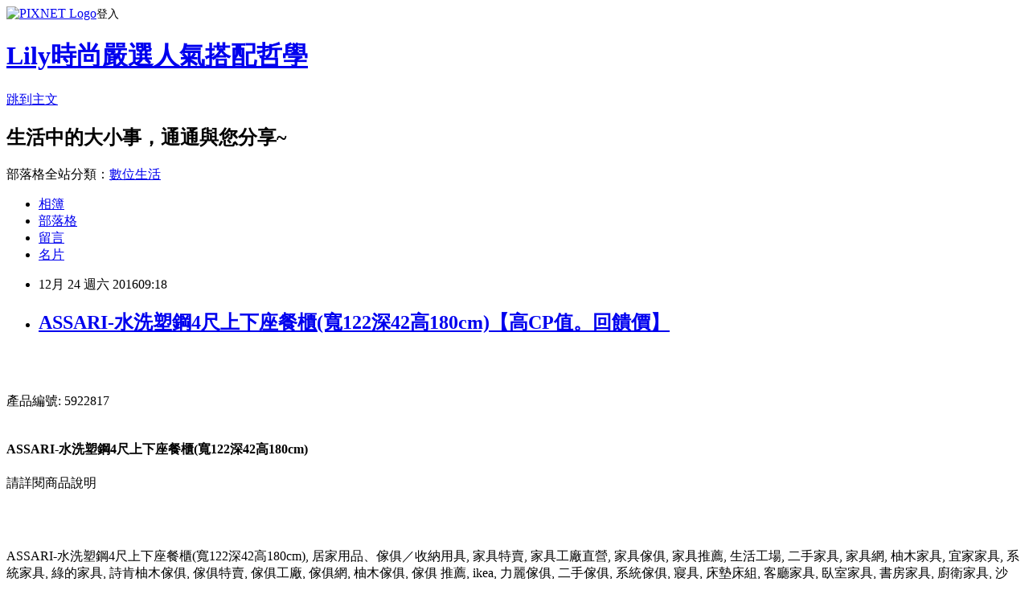

--- FILE ---
content_type: text/html; charset=utf-8
request_url: https://k0x4cw22d.pixnet.net/blog/posts/13284497987
body_size: 47421
content:
<!DOCTYPE html><html lang="zh-TW"><head><meta charSet="utf-8"/><meta name="viewport" content="width=device-width, initial-scale=1"/><link rel="stylesheet" href="https://static.1px.tw/blog-next/_next/static/chunks/b1e52b495cc0137c.css" data-precedence="next"/><link rel="stylesheet" href="https://static.1px.tw/blog-next/public/fix.css?v=202602010825" type="text/css" data-precedence="medium"/><link rel="stylesheet" href="https://s3.1px.tw/blog/theme/choc/iframe-popup.css?v=202602010825" type="text/css" data-precedence="medium"/><link rel="stylesheet" href="https://s3.1px.tw/blog/theme/choc/plugins.min.css?v=202602010825" type="text/css" data-precedence="medium"/><link rel="stylesheet" href="https://s3.1px.tw/blog/theme/choc/openid-comment.css?v=202602010825" type="text/css" data-precedence="medium"/><link rel="stylesheet" href="https://s3.1px.tw/blog/theme/choc/style.min.css?v=202602010825" type="text/css" data-precedence="medium"/><link rel="stylesheet" href="https://s3.1px.tw/blog/theme/choc/main.min.css?v=202602010825" type="text/css" data-precedence="medium"/><link rel="stylesheet" href="https://pimg.1px.tw/k0x4cw22d/assets/k0x4cw22d.css?v=202602010825" type="text/css" data-precedence="medium"/><link rel="stylesheet" href="https://s3.1px.tw/blog/theme/choc/author-info.css?v=202602010825" type="text/css" data-precedence="medium"/><link rel="stylesheet" href="https://s3.1px.tw/blog/theme/choc/idlePop.min.css?v=202602010825" type="text/css" data-precedence="medium"/><link rel="preload" as="script" fetchPriority="low" href="https://static.1px.tw/blog-next/_next/static/chunks/94688e2baa9fea03.js"/><script src="https://static.1px.tw/blog-next/_next/static/chunks/41eaa5427c45ebcc.js" async=""></script><script src="https://static.1px.tw/blog-next/_next/static/chunks/e2c6231760bc85bd.js" async=""></script><script src="https://static.1px.tw/blog-next/_next/static/chunks/94bde6376cf279be.js" async=""></script><script src="https://static.1px.tw/blog-next/_next/static/chunks/426b9d9d938a9eb4.js" async=""></script><script src="https://static.1px.tw/blog-next/_next/static/chunks/turbopack-5021d21b4b170dda.js" async=""></script><script src="https://static.1px.tw/blog-next/_next/static/chunks/ff1a16fafef87110.js" async=""></script><script src="https://static.1px.tw/blog-next/_next/static/chunks/e308b2b9ce476a3e.js" async=""></script><script src="https://static.1px.tw/blog-next/_next/static/chunks/169ce1e25068f8ff.js" async=""></script><script src="https://static.1px.tw/blog-next/_next/static/chunks/d3c6eed28c1dd8e2.js" async=""></script><script src="https://static.1px.tw/blog-next/_next/static/chunks/d4d39cfc2a072218.js" async=""></script><script src="https://static.1px.tw/blog-next/_next/static/chunks/6a5d72c05b9cd4ba.js" async=""></script><script src="https://static.1px.tw/blog-next/_next/static/chunks/8af6103cf1375f47.js" async=""></script><script src="https://static.1px.tw/blog-next/_next/static/chunks/e90cbf588986111c.js" async=""></script><script src="https://static.1px.tw/blog-next/_next/static/chunks/6fc86f1438482192.js" async=""></script><script src="https://static.1px.tw/blog-next/_next/static/chunks/6d1100e43ad18157.js" async=""></script><script src="https://static.1px.tw/blog-next/_next/static/chunks/c2622454eda6e045.js" async=""></script><script src="https://static.1px.tw/blog-next/_next/static/chunks/ed01c75076819ebd.js" async=""></script><script src="https://static.1px.tw/blog-next/_next/static/chunks/a4df8fc19a9a82e6.js" async=""></script><title>ASSARI-水洗塑鋼4尺上下座餐櫃(寬122深42高180cm)【高CP值。回饋價】</title><meta name="description" content="產品編號: 5922817ASSARI-水洗塑鋼4尺上下座餐櫃(寬122深42高180cm) 請詳閱商品說明"/><meta name="author" content="Lily時尚嚴選人氣搭配哲學"/><meta name="google-adsense-platform-account" content="pub-2647689032095179"/><meta name="fb:app_id" content="101730233200171"/><link rel="canonical" href="https://k0x4cw22d.pixnet.net/blog/posts/13284497987"/><meta property="og:title" content="ASSARI-水洗塑鋼4尺上下座餐櫃(寬122深42高180cm)【高CP值。回饋價】"/><meta property="og:description" content="產品編號: 5922817ASSARI-水洗塑鋼4尺上下座餐櫃(寬122深42高180cm) 請詳閱商品說明"/><meta property="og:url" content="https://k0x4cw22d.pixnet.net/blog/posts/13284497987"/><meta property="og:image" content="https://s3.1px.tw/blog/common/avatar/blog_cover_light.jpg"/><meta property="og:type" content="article"/><meta name="twitter:card" content="summary_large_image"/><meta name="twitter:title" content="ASSARI-水洗塑鋼4尺上下座餐櫃(寬122深42高180cm)【高CP值。回饋價】"/><meta name="twitter:description" content="產品編號: 5922817ASSARI-水洗塑鋼4尺上下座餐櫃(寬122深42高180cm) 請詳閱商品說明"/><meta name="twitter:image" content="https://s3.1px.tw/blog/common/avatar/blog_cover_light.jpg"/><link rel="icon" href="/favicon.ico?favicon.a62c60e0.ico" sizes="32x32" type="image/x-icon"/><script src="https://static.1px.tw/blog-next/_next/static/chunks/a6dad97d9634a72d.js" noModule=""></script></head><body><!--$--><!--/$--><!--$?--><template id="B:0"></template><!--/$--><script>requestAnimationFrame(function(){$RT=performance.now()});</script><script src="https://static.1px.tw/blog-next/_next/static/chunks/94688e2baa9fea03.js" id="_R_" async=""></script><div hidden id="S:0"><script id="pixnet-vars">
        window.PIXNET = {
          post_id: "13284497987",
          name: "k0x4cw22d",
          user_id: 0,
          blog_id: "5950984",
          display_ads: true,
          ad_options: {"chictrip":false}
        };
      </script><script type="text/javascript" src="https://code.jquery.com/jquery-latest.min.js"></script><script id="json-ld-article-script" type="application/ld+json">{"@context":"https:\u002F\u002Fschema.org","@type":"BlogPosting","isAccessibleForFree":true,"mainEntityOfPage":{"@type":"WebPage","@id":"https:\u002F\u002Fk0x4cw22d.pixnet.net\u002Fblog\u002Fposts\u002F13284497987"},"headline":"ASSARI-水洗塑鋼4尺上下座餐櫃(寬122深42高180cm)【高CP值。回饋價】","description":"\u003Cinput type=\"image\" src=\"http:\u002F\u002Fedge.shop.com\u002Fccimg.shop.com\u002F260000\u002F260200\u002F260209\u002Fproducts\u002F1444110183.jpg\" onclick='window.open(\"http:\u002F\u002Fpublisher.shop.com\u002Fnbts\u002Fp1413082712-xp-link_off.xhtml?creditUser=C3042098\")' style=\"width: 400px;border:0;\"\u003E\u003Cbr\u003E產品編號: 5922817\u003Cbr\u003E\u003Ch4\u003EASSARI-水洗塑鋼4尺上下座餐櫃(寬122深42高180cm)\u003C\u002Fh4\u003E 請詳閱商品說明\u003Cbr\u003E","articleBody":"\u003Cp align=\"center\"\u003E\u003Cinput type=\"image\" src=\"http:\u002F\u002Fedge.shop.com\u002Fccimg.shop.com\u002F260000\u002F260200\u002F260209\u002Fproducts\u002F1444110183.jpg\" onclick=window.open(\"http:\u002F\u002Fpublisher.shop.com\u002Fnbts\u002Fp1413082712-xp-link_off.xhtml?creditUser=C3042098\") style=\"width: 400px;border:0;\"\u003E\u003Cbr\u002F\u003E\u003Cbr\u002F\u003E\u003Cp align=\"left\"\u003E\u003Cspan style=\"font-size:16px; color:#000000;\"\u003E 產品編號: 5922817\u003Cbr\u002F\u003E\u003Cbr\u002F\u003E \u003Ch4\u003EASSARI-水洗塑鋼4尺上下座餐櫃(寬122深42高180cm)\u003C\u002Fh4\u003E 請詳閱商品說明\u003Cbr\u002F\u003E\u003Cbr\u002F\u003E \u003C\u002Fspan\u003E\u003Cbr\u002F\u003E\u003Cbr\u002F\u003E\u003Cp align=\"left\"\u003E\u003Cspan style=\"font-size:0px; color:#000000;\"\u003E ASSARI-水洗塑鋼4尺上下座餐櫃(寬122深42高180cm), 居家用品、傢俱／收納用具, 家具特賣, 家具工廠直營, 家具傢俱, 家具推薦, 生活工場, 二手家具, 家具網, 柚木家具, 宜家家具, 系統家具, 綠的家具, 詩肯柚木傢俱, 傢俱特賣, 傢俱工廠, 傢俱網, 柚木傢俱, 傢俱 推薦, ikea, 力麗傢俱, 二手傢俱, 系統傢俱, 寢具, 床墊床組, 客廳家具, 臥室家具, 書房家具, 廚衛家具, 沙發, 床包床罩, 寢飾周邊, 家飾百貨\u003C\u002Fspan\u003E\u003Cbr\u002F\u003E\u003Cbr\u002F\u003E\u003Cp align=\"right\"\u003E\u003Cinput type=\"image\" src=\"http:\u002F\u002Fpic.pimg.tw\u002Fgotvshow\u002F1479310171-4084936003.jpg\" onclick=window.open(\"http:\u002F\u002Fpublisher.shop.com\u002Fnbts\u002Fcid107364-vid260209-xservice-link_off.xhtml?creditUser=C3042098\") style=\"width: 100%; border: 0;\"\u003E\u003Cbr\u002F\u003E\u003Cinput type=\"button\" value=\"==\u003E前往瞭解\" onclick=window.open(\"http:\u002F\u002Fpublisher.shop.com\u002Fnbts\u002Fcid107364-vid260209-xservice-link_off.xhtml?creditUser=C3042098\") style=\"font-size: 12pt; color: #ff0000;font-weight:bold;\"\u003E\u003Cbr\u002F\u003E\u003Cbr\u002F\u003E\u003Cp align=\"left\"\u003E\u003Cspan style=\"font-size:16px;color:#000000;\"\u003E網路購物對我這種懶人來說是個很方便的功能，在家動動手指頭，喜歡的東西就直送到家。書房中愜意閱讀的片刻，認真工作的夜晚。舒適的家具、桌椅再搭配展示、收納架，完善的設計，從職場到居家書房家具的配置，給你高效率的工作。現在我越來越不喜歡出門逛街跟別人擠買東西，網路購物就相對輕鬆有樂趣，各大購物網退換貨都很方便，而且可透過比價找到相對便宜又實惠的東西。\u003C\u002Fspan\u003E\u003Cbr\u002F\u003E\u003Cbr\u002F\u003E\u003Cp align=\"left\"\u003E\u003Cspan style=\"font-size:16px;color:#000000;\"\u003E「工欲善其事，必先利其器」，之前一直很想找類似的家俱，也跑了很多家實體店面，都快累死了，還是沒找到想要的。今天上網查詢\u003Cinput type=\"button\" value=\"ET Mall東森購物網\" onclick=window.open(\"http:\u002F\u002Fpublisher.shop.com\u002Fnbts\u002Fcid107364-vid260209-xservice-link_off.xhtml?creditUser=C3042098\") style=\"font-size:16px;color:#0000ff;text-decoration:underline;border:0;background:#ffffff;\"\u003E、\u003Cinput type=\"button\" value=\"Umall森森購物網\" onclick=window.open(\"http:\u002F\u002Fpublisher.shop.com\u002Fnbts\u002Fcid108836-vid259576-xservice-link_off.xhtml?creditUser=C3042098\") style=\"font-size:16px;color:#0000ff;text-decoration:underline;border:0;background:#ffffff;\"\u003E、\u003Cinput type=\"button\" value=\"金石堂網路書店\" onclick=window.open(\"http:\u002F\u002Fpublisher.shop.com\u002Fnbts\u002Fcid103844-vid251444-xservice-link_off.xhtml?creditUser=C3042098\") style=\"font-size:16px;color:#0000ff;text-decoration:underline;border:0;background:#ffffff;\"\u003E、\u003Cinput type=\"button\" value=\"MOMO購物網\" onclick=window.open(\"http:\u002F\u002Fwww.momoshop.com.tw\u002Fcategory\u002FLgrpCategory.jsp?l_code=2999900000&memid=6000007675&cid=apuad&oid=1&osm=league\") style=\"font-size:16px;color:#0000ff;text-decoration:underline;border:0;background:#ffffff;\"\u003E、\u003Cinput type=\"button\" value=\"Yahoo奇摩購物中心\" onclick=window.open(\"https:\u002F\u002Ftw.buy.yahoo.com\u002F?z=3&co_servername=9a792945b19ced1ad4c0547de27c5982\") style=\"font-size:16px;color:#0000ff;text-decoration:underline;border:0;background:#ffffff;\"\u003E、\u003Cinput type=\"button\" value=\"GOHAPPY快樂購物網\" onclick=window.open(\"http:\u002F\u002Fpublisher.shop.com\u002Fnbts\u002Fcid100648-vid247162-xservice-link_off.xhtml?creditUser=C3042098\") style=\"font-size:16px;color:#0000ff;text-decoration:underline;border:0;background:#ffffff;\"\u003E這些網站，發現ASSARI-水洗塑鋼4尺上下座餐櫃(寬122深42高180cm)，真的感覺挺值得推薦的，想與各位分享：\u003C\u002Fspan\u003E\u003Cbr\u002F\u003E\u003Cbr\u002F\u003E\u003C\u002Fspan\u003E\u003Cbr\u002F\u003E\u003Cbr\u002F\u003E\u003Cp align=\"center\"\u003E\u003Cspan style=\"font-size: 20px;color:#e53333;font-weight:bold;background:#dddddd;\"\u003EASSARI-水洗塑鋼4尺上下座餐櫃(寬122深42高180cm)\u003C\u002Fspan\u003E\u003Cbr\u002F\u003E\u003Cspan style=\"font-size:16px; color:#000000;\"\u003E居家用品、傢俱／收納用具\u003C\u002Fspan\u003E\u003Cbr\u002F\u003E\u003Cinput type=\"image\" src=\"http:\u002F\u002Fedge.shop.com\u002Fccimg.shop.com\u002F260000\u002F260200\u002F260209\u002Fproducts\u002F1444110183.jpg\" onclick=window.open(\"http:\u002F\u002Fpublisher.shop.com\u002Fnbts\u002Fp1413082712-xp-link_off.xhtml?creditUser=C3042098\") style=\"width: 400px;border:0;\"\u003E\u003Cbr\u002F\u003E\u003Cspan style=\"font-size:16px; color:#ff0000;\"\u003E特價：14499元\u003C\u002Fspan\u003E\u003Cbr\u002F\u003E\u003Cinput type=\"button\" value=\"點我看最殺優惠\" onclick=window.open(\"http:\u002F\u002Fpublisher.shop.com\u002Fnbts\u002Fp1413082712-xp-link_off.xhtml?creditUser=C3042098\") style=\"width: 200px; height: 40px; font-size: 20px; background:#ff8800;\"\u003E\u003Cbr\u002F\u003E\u003Cbr\u002F\u003E\u003Cp align=\"left\"\u003E\u003Cspan style=\"font-size:0px; color:#000000;\"\u003E ASSARI-水洗塑鋼4尺上下座餐櫃(寬122深42高180cm), 居家用品、傢俱／收納用具, ET Mall東森購物, EHS東森購物官方網站, 森森購物, 東森購物網, 東森購物購物台, 東森購物台網站, 東森購物電話, 東森購物台節目表, 東森購物旅遊, momo購物, 東森購物台, pchome購物, ASSARI-水洗塑鋼4尺上下座餐櫃(寬122深42高180cm), 居家用品、傢俱／收納用具, 部落客大推：ASSARI-水洗塑鋼4尺上下座餐櫃(寬122深42高180cm)，用過都說讚。ASSARI-水洗塑鋼4尺上下座餐櫃(寬122深42高180cm)好用嗎？最新特價，最新上市，限時特價。ASSARI-水洗塑鋼4尺上下座餐櫃(寬122深42高180cm)開箱，使用經驗，心得分享\u003C\u002Fspan\u003E\u003Cbr\u002F\u003E\u003Cbr\u002F\u003E\u003Cp align=\"left\"\u003E\u003Cspan style=\"font-size:16px;color:#000000;\"\u003E以下是我找到  ET Mall 東森購物 有關ASSARI-水洗塑鋼4尺上下座餐櫃(寬122深42高180cm)的介紹：\u003C\u002Fspan\u003E\u003Cbr\u002F\u003E\u003Cbr\u002F\u003E\u003Cp align=\"left\"\u003E\u003Cspan style=\"font-size:16px; color:#000000;\"\u003E 產品編號: 5922817\u003Cbr\u002F\u003E\u003Cbr\u002F\u003E \u003Ch4\u003EASSARI-水洗塑鋼4尺上下座餐櫃(寬122深42高180cm)\u003C\u002Fh4\u003E 請詳閱商品說明\u003Cbr\u002F\u003E\u003Cbr\u002F\u003E \u003C\u002Fspan\u003E\u003Cbr\u002F\u003E\u003Cinput type=\"button\" value=\"點我看更多介紹\" onclick=window.open(\"http:\u002F\u002Fpublisher.shop.com\u002Fnbts\u002Fp1413082712-xp-link_off.xhtml?creditUser=C3042098\") style=\"width: 160px; height: 30px; font-size: 16px;\"\u003E\u003Cbr\u002F\u003E\u003Cbr\u002F\u003E\u003Cp align=\"left\"\u003E\u003Cspan style=\"font-size:16px; color:#000000;\"\u003E好康逗相報：\u003C\u002Fspan\u003E\u003Cbr\u002F\u003E\u003Cbr\u002F\u003E\u003Cp align=\"right\"\u003E\u003Cinput type=\"image\" src=\"http:\u002F\u002Fpic.pimg.tw\u002Fgotvshow\u002F1479310171-904405121.jpg\" onclick=window.open(\"http:\u002F\u002Fpublisher.shop.com\u002Fnbts\u002Fcid107364-vid260209-xservice-link_off.xhtml?creditUser=C3042098\") style=\"width: 100%; border: 0;\"\u003E\u003Cbr\u002F\u003E\u003Cinput type=\"button\" value=\"==\u003E前往瞭解\" onclick=window.open(\"http:\u002F\u002Fpublisher.shop.com\u002Fnbts\u002Fcid107364-vid260209-xservice-link_off.xhtml?creditUser=C3042098\") style=\"font-size: 12pt; color: #ff0000;font-weight:bold;\"\u003E\u003Cbr\u002F\u003E\u003Cbr\u002F\u003E\u003Cp style=\"text-align: center;\"\u003E\u003Cscript async src=\"\u002F\u002Fpagead2.googlesyndication.com\u002Fpagead\u002Fjs\u002Fadsbygoogle.js\"\u003E\u003C\u002Fscript\u003E\u003C!-- 336x280 文字和圖像 --\u003E\u003Cins class=\"adsbygoogle\" style=\"display:inline-block;width:336px;height:280px\" data-ad-client=\"ca-pub-6918688009427790\" data-ad-slot=\"4135684595\"\u003E\u003C\u002Fins\u003E\u003Cscript\u003E(adsbygoogle = window.adsbygoogle || []).push({});\u003C\u002Fscript\u003E\u003Cbr\u002F\u003E\u003Cbr\u002F\u003E\u003Cp align=\"left\"\u003E\u003Cspan style=\"font-size:16px;color:#000000;\"\u003E這裡誠心向您推薦\u003Cinput type=\"button\" value=\"【ET Mall東森購物網】\" onclick=window.open(\"http:\u002F\u002Fpublisher.shop.com\u002Fnbts\u002Fcid107364-vid260209-xservice-link_off.xhtml?creditUser=C3042098\") style=\"font-size:16px;color:#0000ff;border:0;background:#ffffff;\"\u003E，除了提供數萬種東森嚴選商品，包含保健食品、彩妝、珠寶、服飾、內衣、旅遊、百貨、美食、3C及家電等眾多類別外，我最喜歡的的是它常推出不同的折扣活動及折價卷，而且是當次購物即可現抵，不像其它網站的回饋金是要下次購物才能使用還要規定使用限制。根據過去購物的經驗，雖然訂價各網路平台差不多，但是折價下來ET Mall東森購物網往往是最優惠的，所以強力推薦喔~\u003C\u002Fspan\u003E\u003Cbr\u002F\u003E\u003Cbr\u002F\u003E\u003Cp align=\"right\"\u003E\u003Cinput type=\"image\" src=\"http:\u002F\u002Fpic.pimg.tw\u002Fgotvshow\u002F1479310171-4024430.jpg\" onclick=window.open(\"http:\u002F\u002Fpublisher.shop.com\u002Fnbts\u002Fcid107364-vid260209-xservice-link_off.xhtml?creditUser=C3042098\") style=\"width: 100%; border: 0;\"\u003E\u003Cbr\u002F\u003E\u003Cinput type=\"button\" value=\"==\u003E前往瞭解\" onclick=window.open(\"http:\u002F\u002Fpublisher.shop.com\u002Fnbts\u002Fcid107364-vid260209-xservice-link_off.xhtml?creditUser=C3042098\") style=\"font-size: 12pt; color: #ff0000;font-weight:bold;\"\u003E\u003Cbr\u002F\u003E\u003Cbr\u002F\u003E\u003Cp align=\"left\"\u003E\u003Cspan style=\"font-size:16px;color:#000000;\"\u003E東森及森森購物以專業的電視購物頻道、明星級的購物專家、優質的客服機制，提供購物新體驗。除此之外，東森購物還擁有閱讀率第一名的購物型錄、營收迭創新高的ET Mall東森購物網、手機行動購物，以及與中華電信合作互動電視購物平台，成為全方位的虛擬購物通路。\u003C\u002Fspan\u003E\u003Cbr\u002F\u003E\u003Cbr\u002F\u003E\u003Cp align=\"center\"\u003E\u003Cspan style=\"font-size: 20px;color:#e53333;font-weight:bold;background:#dddddd;\"\u003EASSARI-水洗塑鋼4尺上下座餐櫃(寬122深42高180cm)\u003C\u002Fspan\u003E\u003Cbr\u002F\u003E\u003Cspan style=\"font-size:16px; color:#000000;\"\u003E居家用品、傢俱／收納用具\u003C\u002Fspan\u003E\u003Cbr\u002F\u003E\u003Cinput type=\"image\" src=\"http:\u002F\u002Fedge.shop.com\u002Fccimg.shop.com\u002F260000\u002F260200\u002F260209\u002Fproducts\u002F1444110183.jpg\" onclick=window.open(\"http:\u002F\u002Fpublisher.shop.com\u002Fnbts\u002Fp1413082712-xp-link_off.xhtml?creditUser=C3042098\") style=\"width: 400px;border:0;\"\u003E\u003Cbr\u002F\u003E\u003Cspan style=\"font-size:16px; color:#ff0000;\"\u003E特價：14499元\u003C\u002Fspan\u003E\u003Cbr\u002F\u003E\u003Cinput type=\"button\" value=\"點我看最殺優惠\" onclick=window.open(\"http:\u002F\u002Fpublisher.shop.com\u002Fnbts\u002Fp1413082712-xp-link_off.xhtml?creditUser=C3042098\") style=\"width: 200px; height: 40px; font-size: 20px; background:#ff8800;\"\u003E\u003Cbr\u002F\u003E\u003Cbr\u002F\u003E\u003Cp align=\"left\"\u003E\u003Cspan style=\"font-size:16px; color:#000000;\"\u003E 產品編號: 5922817\u003Cbr\u002F\u003E\u003Cbr\u002F\u003E \u003Ch4\u003EASSARI-水洗塑鋼4尺上下座餐櫃(寬122深42高180cm)\u003C\u002Fh4\u003E 請詳閱商品說明\u003Cbr\u002F\u003E\u003Cbr\u002F\u003E \u003C\u002Fspan\u003E\u003Cbr\u002F\u003E\u003Cinput type=\"button\" value=\"點我看更多介紹\" onclick=window.open(\"http:\u002F\u002Fpublisher.shop.com\u002Fnbts\u002Fp1413082712-xp-link_off.xhtml?creditUser=C3042098\") style=\"width: 160px; height: 30px; font-size: 16px;\"\u003E\u003Cbr\u002F\u003E\u003Cbr\u002F\u003E\u003Cp align=\"right\"\u003E\u003Cinput type=\"image\" src=\"http:\u002F\u002Fpic.pimg.tw\u002Fgotvshow\u002F1479310171-2102003461.jpg\" onclick=window.open(\"http:\u002F\u002Fpublisher.shop.com\u002Fnbts\u002Fcid107364-vid260209-xservice-link_off.xhtml?creditUser=C3042098\") style=\"width: 100%; border: 0;\"\u003E\u003Cbr\u002F\u003E\u003Cinput type=\"button\" value=\"==\u003E前往瞭解\" onclick=window.open(\"http:\u002F\u002Fpublisher.shop.com\u002Fnbts\u002Fcid107364-vid260209-xservice-link_off.xhtml?creditUser=C3042098\") style=\"font-size: 12pt; color: #ff0000;font-weight:bold;\"\u003E\u003Cbr\u002F\u003E\u003Cbr\u002F\u003E\u003Cp style=\"text-align: center;\"\u003E\u003Cscript async src=\"\u002F\u002Fpagead2.googlesyndication.com\u002Fpagead\u002Fjs\u002Fadsbygoogle.js\"\u003E\u003C\u002Fscript\u003E\u003C!-- 336x280 文字和圖像 --\u003E\u003Cins class=\"adsbygoogle\" style=\"display:inline-block;width:336px;height:280px\" data-ad-client=\"ca-pub-6918688009427790\" data-ad-slot=\"4135684595\"\u003E\u003C\u002Fins\u003E\u003Cscript\u003E(adsbygoogle = window.adsbygoogle || []).push({});\u003C\u002Fscript\u003E\u003Cbr\u002F\u003E\u003Cbr\u002F\u003E\u003Cp align=\"left\"\u003E\u003Cspan style=\"font-size:16px;color:#000000;\"\u003E網路購物由於可以隨時搜尋、購買想要的商品，因此相當便利！然而第一次進行網路購物時，大多數的人都會感到些許不安。在此為各位介紹我比較常去逛可安心享受網路購物的網站，網路人事、管銷等成本低，又不定期舉辦促銷活動，常常有優惠商品可挑，記得去逛逛喔~~\u003C\u002Fspan\u003E\u003Cbr\u002F\u003E\u003Cbr\u002F\u003E\u003Ctable rules=\"all\" style=\"border: 2px #000000 solid;\"\u003E\u003Ctr\u003E\u003Ctd\u003E\u003Cinput type=\"image\" src=\"https:\u002F\u002F4.bp.blogspot.com\u002F-LPXcTHOHyXI\u002FVwf6gD6NqRI\u002FAAAAAAAAAiU\u002F7ffK_VOq_xYH2n9fOQ1OO_uP2zoJryWwA\u002Fs1600\u002Fu-mall.jpg\" onclick=window.open(\"http:\u002F\u002Fpublisher.shop.com\u002Fnbts\u002Fcid108836-vid259576-xservice-link_off.xhtml?creditUser=C3042098\") style=\"width: 120px;border:0;\"\u003E\u003C\u002Ftd\u003E\u003Ctd\u003E\u003Cinput type=\"button\" value=\"【Umall森森購物網】\" onclick=window.open(\"http:\u002F\u002Fpublisher.shop.com\u002Fnbts\u002Fcid108836-vid259576-xservice-link_off.xhtml?creditUser=C3042098\") style=\"font-size:16px;color:#0000ff;text-decoration;font-weight:bold;border:0;background:#ffffff;\"\u003E\u003Cspan style=\"font-size:16px; color:#000000;\"\u003E提供上萬款電視購物、網路熱銷商品！蒐羅內著塑衣、美妝保養、服飾精品、3C家電、居家好物、保健、機車...等商品優惠，讓您線上輕鬆逛盡興買。\u003C\u002Fspan\u003E\u003C\u002Ftd\u003E\u003Ctd\u003E\u003Cinput type=\"button\" value=\"前往購物\" onclick=window.open(\"http:\u002F\u002Fpublisher.shop.com\u002Fnbts\u002Fcid108836-vid259576-xservice-link_off.xhtml?creditUser=C3042098\") style=\"width: 60px; height: 20px; font-size: 10px;\"\u003E\u003C\u002Ftd\u003E\u003C\u002Ftr\u003E\u003Ctr\u003E\u003Ctd\u003E\u003Cinput type=\"image\" src=\"https:\u002F\u002F4.bp.blogspot.com\u002F-sbf1IUDQcCM\u002FWASM3yNresI\u002FAAAAAAAAAlE\u002FD6MoKOaM9kssD0ECBHq6lhLm2JX4-v2PACPcB\u002Fs1600\u002Fmomo%25E8%25B3%25BC%25E7%2589%25A9%25E7%25B6%25B2.jpg\" onclick=window.open(\"http:\u002F\u002Fwww.momoshop.com.tw\u002Fcategory\u002FLgrpCategory.jsp?l_code=2999900000&memid=6000007675&cid=apuad&oid=1&osm=league\") style=\"width: 120px;border:0;\"\u003E\u003C\u002Ftd\u003E\u003Ctd\u003E\u003Cinput type=\"button\" value=\"【momo購物網】\" onclick=window.open(\"http:\u002F\u002Fwww.momoshop.com.tw\u002Fcategory\u002FLgrpCategory.jsp?l_code=2999900000&memid=6000007675&cid=apuad&oid=1&osm=league\") style=\"font-size:16px;color:#0000ff;text-decoration;font-weight:bold;border:0;background:#ffffff;\"\u003E\u003Cspan style=\"font-size:16px; color:#000000;\"\u003E秉持「物美價廉、優質服務」的核心理念，商品包含美妝保養、食品保健、精品鞋包、居家生活、休閒運動及品牌旗艦等，電視商品現折100，限時下殺讓您享低價。\u003C\u002Fspan\u003E\u003C\u002Ftd\u003E\u003Ctd\u003E\u003Cinput type=\"button\" value=\"前往購物\" onclick=window.open(\"http:\u002F\u002Fwww.momoshop.com.tw\u002Fcategory\u002FLgrpCategory.jsp?l_code=2999900000&memid=6000007675&cid=apuad&oid=1&osm=league\") style=\"width: 60px; height: 20px; font-size: 10px;\"\u003E\u003C\u002Ftd\u003E\u003C\u002Ftr\u003E\u003Ctr\u003E\u003Ctd\u003E\u003Cinput type=\"image\" src=\"https:\u002F\u002F4.bp.blogspot.com\u002F-QvxOjvJxvCE\u002FVwf6epKbcUI\u002FAAAAAAAAAh8\u002F0ld0cJbdafMPTpBRUhf1z0ddE_kyYF-PA\u002Fs1600\u002Fgohappy.jpg\" onclick=window.open(\"http:\u002F\u002Fpublisher.shop.com\u002Fnbts\u002Fcid100648-vid247162-xservice-link_off.xhtml?creditUser=C3042098\") style=\"width: 120px;border:0;\"\u003E\u003C\u002Ftd\u003E\u003Ctd\u003E\u003Cinput type=\"button\" value=\"【GOHAPPY快樂購】\" onclick=window.open(\"http:\u002F\u002Fpublisher.shop.com\u002Fnbts\u002Fcid100648-vid247162-xservice-link_off.xhtml?creditUser=C3042098\") style=\"font-size:16px;color:#0000ff;text-decoration;font-weight:bold;border:0;background:#ffffff;\"\u003E\u003Cspan style=\"font-size:16px; color:#000000;\"\u003E整合遠東集團豐富的百貨零售通路資源，包括遠東百貨、太平洋SOGO百貨、愛買量販店、city super等知名實體通路品牌，是台灣唯一一個匯聚專櫃品牌特賣的網站。\u003C\u002Fspan\u003E\u003C\u002Ftd\u003E\u003Ctd\u003E\u003Cinput type=\"button\" value=\"前往購物\" onclick=window.open(\"http:\u002F\u002Fpublisher.shop.com\u002Fnbts\u002Fcid100648-vid247162-xservice-link_off.xhtml?creditUser=C3042098\") style=\"width: 60px; height: 20px; font-size: 10px;\"\u003E\u003C\u002Ftd\u003E\u003C\u002Ftr\u003E\u003Ctr\u003E\u003Ctd\u003E\u003Cinput type=\"image\" src=\"https:\u002F\u002F1.bp.blogspot.com\u002F-846dwvK5mBk\u002FVwlFO-37eWI\u002FAAAAAAAAAjE\u002FP-tK8_JwvekEjEMjwIHpT_zAh-A8YVkAA\u002Fs1600\u002F%25E7%2587%25A6%25E5%259D%25A4.jpg\" onclick=window.open(\"http:\u002F\u002Fpublisher.shop.com\u002Fnbts\u002Fp1415868779-xp-link_off.xhtml?creditUser=C3042098\") style=\"width: 120px;border:0;\"\u003E\u003C\u002Ftd\u003E\u003Ctd\u003E\u003Cinput type=\"button\" value=\"【燦坤快3網路商城】\" onclick=window.open(\"http:\u002F\u002Fpublisher.shop.com\u002Fnbts\u002Fp1415868779-xp-link_off.xhtml?creditUser=C3042098\") style=\"font-size:16px;color:#0000ff;text-decoration;font-weight:bold;border:0;background:#ffffff;\"\u003E\u003Cspan style=\"font-size:16px; color:#000000;\"\u003E提供3C數位、生活家電、各式耗材補充品銷售。領先業界推出3小時快速到貨或至門市現場取貨服務，快速方便。\u003C\u002Fspan\u003E\u003C\u002Ftd\u003E\u003Ctd\u003E\u003Cinput type=\"button\" value=\"前往購物\" onclick=window.open(\"http:\u002F\u002Fpublisher.shop.com\u002Fnbts\u002Fp1415868779-xp-link_off.xhtml?creditUser=C3042098\") style=\"width: 60px; height: 20px; font-size: 10px;\"\u003E\u003C\u002Ftd\u003E\u003C\u002Ftr\u003E\u003Ctr\u003E\u003Ctd\u003E\u003Cinput type=\"image\" src=\"https:\u002F\u002F1.bp.blogspot.com\u002F--9il750MST4\u002FVwf6ewxLrXI\u002FAAAAAAAAAiA\u002FDrxMNTMKXUMGJa-6-n1H0glsMBHzkkNcw\u002Fs1600\u002Fgomaji.jpg\" onclick=window.open(\"http:\u002F\u002Fpublisher.shop.com\u002Fnbts\u002Fcid111853-vid263084-xservice-link_off.xhtml?creditUser=C3042098\") style=\"width: 120px;border:0;\"\u003E\u003C\u002Ftd\u003E\u003Ctd\u003E\u003Cinput type=\"button\" value=\"【GOMAJI夠麻吉】\" onclick=window.open(\"http:\u002F\u002Fpublisher.shop.com\u002Fnbts\u002Fcid111853-vid263084-xservice-link_off.xhtml?creditUser=C3042098\") style=\"font-size:16px;color:#0000ff;text-decoration;font-weight:bold;border:0;background:#ffffff;\"\u003E\u003Cspan style=\"font-size:16px; color:#000000;\"\u003E提供吃喝玩樂優惠券！包含美食餐廳、自助吃到飽、碳烤牛排、火鍋燒烤、飯店下午茶、泡湯住宿、美容按摩、展覽娛樂、宅配好康、休閒零嘴、生活用品等熱銷類別，讓您天天享折扣，購物沒煩惱。\u003C\u002Fspan\u003E\u003C\u002Ftd\u003E\u003Ctd\u003E\u003Cinput type=\"button\" value=\"前往購物\" onclick=window.open(\"http:\u002F\u002Fpublisher.shop.com\u002Fnbts\u002Fcid111853-vid263084-xservice-link_off.xhtml?creditUser=C3042098\") style=\"width: 60px; height: 20px; font-size: 10px;\"\u003E\u003C\u002Ftd\u003E\u003C\u002Ftr\u003E\u003Ctr\u003E\u003Ctd\u003E\u003Cinput type=\"image\" src=\"http:\u002F\u002Fimg.oeya.com\u002Fimages\u002F201412\u002F1418029574205017230.jpg\" onclick=window.open(\"http:\u002F\u002Fshoppingfun.co\u002Fredirect.php?k=7898b4c3a2d8b5b4e36645bbad9b9b6b&uid1=&uid2=&uid3=&uid4=&uid5=\") style=\"width: 120px;border:0;\"\u003E\u003C\u002Ftd\u003E\u003Ctd\u003E\u003Cinput type=\"button\" value=\"【17Life】\" onclick=window.open(\"http:\u002F\u002Fshoppingfun.co\u002Fredirect.php?k=7898b4c3a2d8b5b4e36645bbad9b9b6b&uid1=&uid2=&uid3=&uid4=&uid5=\") style=\"font-size:16px;color:#0000ff;text-decoration;font-weight:bold;border:0;background:#ffffff;\"\u003E\u003Cspan style=\"font-size:16px; color:#000000;\"\u003E17Life滿足消費者食衣住行育樂各方面的需求，舉凡知名餐飲集團、人氣美食、頂級SPA、豪華旅遊行程，或是時尚美妝服飾、3C家電、宅配熱銷、民生用品等，天天提供3折起超低優惠，讓消費者可即時搶購好康並享受服務。\u003C\u002Fspan\u003E\u003C\u002Ftd\u003E\u003Ctd\u003E\u003Cinput type=\"button\" value=\"前往購物\" onclick=window.open(\"http:\u002F\u002Fshoppingfun.co\u002Fredirect.php?k=7898b4c3a2d8b5b4e36645bbad9b9b6b&uid1=&uid2=&uid3=&uid4=&uid5=\") style=\"width: 60px; height: 20px; font-size: 10px;\"\u003E\u003C\u002Ftd\u003E\u003C\u002Ftr\u003E\u003Ctr\u003E\u003Ctd\u003E\u003Cinput type=\"image\" src=\"http:\u002F\u002Fimg.oeya.com\u002Fimages\u002F201512\u002F1449566122385549761.jpg\" onclick=window.open(\"http:\u002F\u002Fjoymall.co\u002Fredirect.php?k=dc734d4c93fb033a7caf864737b17efc&uid1=&uid2=&uid3=&uid4=&uid5=\") style=\"width: 120px;border:0;\"\u003E\u003C\u002Ftd\u003E\u003Ctd\u003E\u003Cinput type=\"button\" value=\"【台灣樂天市場】\" onclick=window.open(\"http:\u002F\u002Fjoymall.co\u002Fredirect.php?k=dc734d4c93fb033a7caf864737b17efc&uid1=&uid2=&uid3=&uid4=&uid5=\") style=\"font-size:16px;color:#0000ff;text-decoration;font-weight:bold;border:0;background:#ffffff;\"\u003E\u003Cspan style=\"font-size:16px; color:#000000;\"\u003E樂天市場是一個集合許多網路商店的購物平台，提供上千種的商品分類及商品搜尋等貼心服務，讓您可以依照喜好瀏覽的方式找到自已希望購買的商品，享受購物的樂趣。\u003C\u002Fspan\u003E\u003C\u002Ftd\u003E\u003Ctd\u003E\u003Cinput type=\"button\" value=\"前往購物\" onclick=window.open(\"http:\u002F\u002Fjoymall.co\u002Fredirect.php?k=dc734d4c93fb033a7caf864737b17efc&uid1=&uid2=&uid3=&uid4=&uid5=\") style=\"width: 60px; height: 20px; font-size: 10px;\"\u003E\u003C\u002Ftd\u003E\u003C\u002Ftr\u003E\u003Ctr\u003E\u003Ctd\u003E\u003Cinput type=\"image\" src=\"http:\u002F\u002Fimg.oeya.com\u002Fimages\u002F201409\u002F1411474888996457047.png\" onclick=window.open(\"http:\u002F\u002Feasymall.co\u002Fredirect.php?k=0327f71fbfc9e4cdcbf78a1658665951&uid1=&uid2=&uid3=&uid4=&uid5=\") style=\"width: 120px;border:0;\"\u003E\u003C\u002Ftd\u003E\u003Ctd\u003E\u003Cinput type=\"button\" value=\"【瘋狂賣客 Crazymike】\" onclick=window.open(\"http:\u002F\u002Feasymall.co\u002Fredirect.php?k=0327f71fbfc9e4cdcbf78a1658665951&uid1=&uid2=&uid3=&uid4=&uid5=\") style=\"font-size:16px;color:#0000ff;text-decoration;font-weight:bold;border:0;background:#ffffff;\"\u003E\u003Cspan style=\"font-size:16px; color:#000000;\"\u003E瘋狂賣客銷售的東西包羅萬象，只要是符合「簡單、便宜、好玩」這三大原則，從民生用品、3C週邊、美妝保健、豪華美食，到其它千奇百怪的商品，全都一手包辦。\u003C\u002Fspan\u003E\u003C\u002Ftd\u003E\u003Ctd\u003E\u003Cinput type=\"button\" value=\"前往購物\" onclick=window.open(\"http:\u002F\u002Feasymall.co\u002Fredirect.php?k=0327f71fbfc9e4cdcbf78a1658665951&uid1=&uid2=&uid3=&uid4=&uid5=\") style=\"width: 60px; height: 20px; font-size: 10px;\"\u003E\u003C\u002Ftd\u003E\u003C\u002Ftr\u003E\u003Ctr\u003E\u003Ctd\u003E\u003Cinput type=\"image\" src=\"https:\u002F\u002F2.bp.blogspot.com\u002F-tVi57CIR_Rg\u002FVwlFOlXyyPI\u002FAAAAAAAAAjI\u002Frzw84M7vVaEwzyhwkbQToxJZS7BreOg0w\u002Fs1600\u002FKingstone.jpg\" onclick=window.open(\"http:\u002F\u002Fpublisher.shop.com\u002Fnbts\u002Fcid103844-vid251444-xservice-link_off.xhtml?creditUser=C3042098\") style=\"width: 120px;border:0;\"\u003E\u003C\u002Ftd\u003E\u003Ctd\u003E\u003Cinput type=\"button\" value=\"【金石堂網路書店】\" onclick=window.open(\"http:\u002F\u002Fpublisher.shop.com\u002Fnbts\u002Fcid103844-vid251444-xservice-link_off.xhtml?creditUser=C3042098\") style=\"font-size:16px;color:#0000ff;text-decoration;font-weight:bold;border:0;background:#ffffff;\"\u003E\u003Cspan style=\"font-size:16px; color:#000000;\"\u003E包含各類書籍、英文書購書網、雜誌以及影音商品，百貨涵蓋文具、禮品、服飾配件、生活用品。歡迎您來網路書店買書，天天都有特價優惠。\u003C\u002Fspan\u003E\u003C\u002Ftd\u003E\u003Ctd\u003E\u003Cinput type=\"button\" value=\"前往購物\" onclick=window.open(\"http:\u002F\u002Fpublisher.shop.com\u002Fnbts\u002Fcid103844-vid251444-xservice-link_off.xhtml?creditUser=C3042098\") style=\"width: 60px; height: 20px; font-size: 10px;\"\u003E\u003C\u002Ftd\u003E\u003C\u002Ftr\u003E\u003Ctr\u003E\u003Ctd\u003E\u003Cinput type=\"image\" src=\"https:\u002F\u002F3.bp.blogspot.com\u002F-_p88oOEXids\u002FVwf6fv9HBII\u002FAAAAAAAAAiM\u002FaPiFp8wHYOox0bTmeyaLyrR5qubzOpAoQ\u002Fs1600\u002Ftaaze.jpg\" onclick=window.open(\"http:\u002F\u002Fpublisher.shop.com\u002Fnbts\u002Fcid102406-vid249797-xservice-link_off.xhtml?creditUser=C3042098\") style=\"width: 120px;border:0;\"\u003E\u003C\u002Ftd\u003E\u003Ctd\u003E\u003Cinput type=\"button\" value=\"【TAAZE讀冊生活】\" onclick=window.open(\"http:\u002F\u002Fpublisher.shop.com\u002Fnbts\u002Fcid102406-vid249797-xservice-link_off.xhtml?creditUser=C3042098\") style=\"font-size:16px;color:#0000ff;text-decoration;font-weight:bold;border:0;background:#ffffff;\"\u003E\u003Cspan style=\"font-size:16px; color:#000000;\"\u003E最方便的二手書買賣平台，各式書籍、雜誌、電子書、 二手書、音樂CD、電影DVD，嚴選推薦。\u003C\u002Fspan\u003E\u003C\u002Ftd\u003E\u003Ctd\u003E\u003Cinput type=\"button\" value=\"前往購物\" onclick=window.open(\"http:\u002F\u002Fpublisher.shop.com\u002Fnbts\u002Fcid102406-vid249797-xservice-link_off.xhtml?creditUser=C3042098\") style=\"width: 60px; height: 20px; font-size: 10px;\"\u003E\u003C\u002Ftd\u003E\u003C\u002Ftr\u003E\u003Ctr\u003E\u003Ctd\u003E\u003Cinput type=\"image\" src=\"https:\u002F\u002F4.bp.blogspot.com\u002F-cuMtPSj5XOw\u002FVwf6fFzs1sI\u002FAAAAAAAAAiE\u002Fzmm0-QG5urAqnT2BNWA7DFR67zzg_SYqQ\u002Fs1600\u002Fgreysa.jpg\" onclick=window.open(\"http:\u002F\u002Fpublisher.shop.com\u002Fnbts\u002Fcid100131-vid246533-xservice-link_off.xhtml?creditUser=C3042098\") style=\"width: 120px;border:0;\"\u003E\u003C\u002Ftd\u003E\u003Ctd\u003E\u003Cinput type=\"button\" value=\"【格蕾莎抬腿枕】\" onclick=window.open(\"http:\u002F\u002Fpublisher.shop.com\u002Fnbts\u002Fcid100131-vid246533-xservice-link_off.xhtml?creditUser=C3042098\") style=\"font-size:16px;color:#0000ff;text-decoration;font-weight:bold;border:0;background:#ffffff;\"\u003E\u003Cspan style=\"font-size:16px; color:#000000;\"\u003E依人體腿部曲線製作成形的GreySa格蕾莎抬腿枕\u002F背靠枕\u002F支撐枕\u002F半臥枕，是工作時間需久站或久坐，深受腿部浮腫及靜脈曲張困擾人士的最愛。\u003C\u002Fspan\u003E\u003C\u002Ftd\u003E\u003Ctd\u003E\u003Cinput type=\"button\" value=\"前往購物\" onclick=window.open(\"http:\u002F\u002Fpublisher.shop.com\u002Fnbts\u002Fcid100131-vid246533-xservice-link_off.xhtml?creditUser=C3042098\") style=\"width: 60px; height: 20px; font-size: 10px;\"\u003E\u003C\u002Ftd\u003E\u003C\u002Ftr\u003E\u003C\u002Ftable\u003E\u003Cbr\u002F\u003E\u003Cbr\u002F\u003E\u003Cp style=\"text-align: center;\"\u003E\u003Cscript async src=\"\u002F\u002Fpagead2.googlesyndication.com\u002Fpagead\u002Fjs\u002Fadsbygoogle.js\"\u003E\u003C\u002Fscript\u003E\u003C!-- 336x280 文字和圖像 --\u003E\u003Cins class=\"adsbygoogle\" style=\"display:inline-block;width:336px;height:280px\" data-ad-client=\"ca-pub-6918688009427790\" data-ad-slot=\"4135684595\"\u003E\u003C\u002Fins\u003E\u003Cscript\u003E(adsbygoogle = window.adsbygoogle || []).push({});\u003C\u002Fscript\u003E\u003Cbr\u002F\u003E\u003Cbr\u002F\u003E\u003Cp align=\"left\"\u003E\u003Cspan style=\"font-size:16px;color:#000000;\"\u003E言歸正傳，這次  ET Mall 東森購物 推出的ASSARI-水洗塑鋼4尺上下座餐櫃(寬122深42高180cm)真的很不錯，你是否也想試試呢？趕快點擊下圖的的連結去瞧瞧吧！\u003C\u002Fspan\u003E\u003Cbr\u002F\u003E\u003Cbr\u002F\u003E\u003Cp align=\"center\"\u003E\u003Cspan style=\"font-size: 20px;color:#e53333;font-weight:bold;background:#dddddd;\"\u003EASSARI-水洗塑鋼4尺上下座餐櫃(寬122深42高180cm)\u003C\u002Fspan\u003E\u003Cbr\u002F\u003E\u003Cspan style=\"font-size:16px; color:#000000;\"\u003E居家用品、傢俱／收納用具\u003C\u002Fspan\u003E\u003Cbr\u002F\u003E\u003Cinput type=\"image\" src=\"http:\u002F\u002Fedge.shop.com\u002Fccimg.shop.com\u002F260000\u002F260200\u002F260209\u002Fproducts\u002F1444110183.jpg\" onclick=window.open(\"http:\u002F\u002Fpublisher.shop.com\u002Fnbts\u002Fp1413082712-xp-link_off.xhtml?creditUser=C3042098\") style=\"width: 400px;border:0;\"\u003E\u003Cbr\u002F\u003E\u003Cspan style=\"font-size:16px; color:#ff0000;\"\u003E特價：14499元\u003C\u002Fspan\u003E\u003Cbr\u002F\u003E\u003Cinput type=\"button\" value=\"點我看最殺優惠\" onclick=window.open(\"http:\u002F\u002Fpublisher.shop.com\u002Fnbts\u002Fp1413082712-xp-link_off.xhtml?creditUser=C3042098\") style=\"width: 200px; height: 40px; font-size: 20px; background:#ff8800;\"\u003E\u003Cbr\u002F\u003E\u003Cbr\u002F\u003E\u003Cp align=\"left\"\u003E\u003Cspan style=\"font-size:16px; color:#000000;\"\u003E 產品編號: 5922817\u003Cbr\u002F\u003E\u003Cbr\u002F\u003E \u003Ch4\u003EASSARI-水洗塑鋼4尺上下座餐櫃(寬122深42高180cm)\u003C\u002Fh4\u003E 請詳閱商品說明\u003Cbr\u002F\u003E\u003Cbr\u002F\u003E \u003C\u002Fspan\u003E\u003Cbr\u002F\u003E\u003Cinput type=\"button\" value=\"點我看更多介紹\" onclick=window.open(\"http:\u002F\u002Fpublisher.shop.com\u002Fnbts\u002Fp1413082712-xp-link_off.xhtml?creditUser=C3042098\") style=\"width: 160px; height: 30px; font-size: 16px;\"\u003E\u003Cbr\u002F\u003E\u003Cbr\u002F\u003E\u003Cp align=\"right\"\u003E\u003Cinput type=\"image\" src=\"http:\u002F\u002Fpic.pimg.tw\u002Fgotvshow\u002F1479310171-2210413593.jpg\" onclick=window.open(\"http:\u002F\u002Fpublisher.shop.com\u002Fnbts\u002Fcid107364-vid260209-xservice-link_off.xhtml?creditUser=C3042098\") style=\"width: 100%; border: 0;\"\u003E\u003Cbr\u002F\u003E\u003Cinput type=\"button\" value=\"==\u003E前往瞭解\" onclick=window.open(\"http:\u002F\u002Fpublisher.shop.com\u002Fnbts\u002Fcid107364-vid260209-xservice-link_off.xhtml?creditUser=C3042098\") style=\"font-size: 12pt; color: #ff0000;font-weight:bold;\"\u003E\u003Cbr\u002F\u003E\u003Cbr\u002F\u003E\u003Cp align=\"left\"\u003E\u003Cspan style=\"font-size:16px;color:#000000;\"\u003E下列的東西網路上評價也不錯，很多人喜歡，誠心推薦唷：\u003C\u002Fspan\u003E\u003Cbr\u002F\u003E\u003Cbr\u002F\u003E\u003Cul\u003E\n\u003Cli\u003E\u003Cspan style=\"font-size:16px;\"\u003E\u003Ca href=\"http:\u002F\u002Fhxp51110b.pixnet.net\u002Fblog\u002Fpost\u002F284476135\" target=\"_blank\" style=\"text-decoration: none;\"\u003E【SKIP四季織】抗紫外線透氣外套(白)【網路獨家精選款】\u003C\u002Fa\u003E\u003C\u002Fspan\u003E\u003C\u002Fli\u003E\u003Cli\u003E\u003Cspan style=\"font-size:16px;\"\u003E\u003Ca href=\"http:\u002F\u002Fwa2518190.pixnet.net\u002Fblog\u002Fpost\u002F284485378\" target=\"_blank\" style=\"text-decoration: none;\"\u003EAlisa 日系印花 四季涼被單件-溫暖格調【高CP值。回饋價】\u003C\u002Fa\u003E\u003C\u002Fspan\u003E\u003C\u002Fli\u003E\u003Cli\u003E\u003Cspan style=\"font-size:16px;\"\u003E\u003Ca href=\"http:\u002F\u002Fblog.xuite.net\u002Frk851y108\u002Fblog\u002F476876661\" target=\"_blank\" style=\"text-decoration: none;\"\u003E【TIGER虎牌】350cc茶典系列_不鏽鋼保溫保冷杯_附茶濾網 (MMR-A035)【心得。勸敗】\u003C\u002Fa\u003E\u003C\u002Fspan\u003E\u003C\u002Fli\u003E\u003Cli\u003E\u003Cspan style=\"font-size:16px;\"\u003E\u003Ca href=\"http:\u002F\u002Fblog.xuite.net\u002Frxz51v18p\u002Fblog\u002F476862210\" target=\"_blank\" style=\"text-decoration: none;\"\u003E第四代全皮革椅縫置物盒-【先睹為快】\u003C\u002Fa\u003E\u003C\u002Fspan\u003E\u003C\u002Fli\u003E\u003Cli\u003E\u003Cspan style=\"font-size:16px;\"\u003E\u003Ca href=\"http:\u002F\u002Fblog.xuite.net\u002Fmj151v11p\u002Fblog\u002F476868801\" target=\"_blank\" style=\"text-decoration: none;\"\u003E【BNS居家生活館】100%馬來西亞超Q彈天然乳膠床墊(雙人5x6.2尺x5cm)【最新特惠】\u003C\u002Fa\u003E\u003C\u002Fspan\u003E\u003C\u002Fli\u003E\u003Cli\u003E\u003Cspan style=\"font-size:16px;\"\u003E\u003Ca href=\"http:\u002F\u002Fblog.yam.com\u002Fljf51l14j\u002Farticle\u002F193485022\" target=\"_blank\" style=\"text-decoration: none;\"\u003Ekotipesa 深色水洗牛仔抽褶寬褲【舒適。百搭】\u003C\u002Fa\u003E\u003C\u002Fspan\u003E\u003C\u002Fli\u003E\u003Cli\u003E\u003Cspan style=\"font-size:16px;\"\u003E\u003Ca href=\"http:\u002F\u002Fn4551t104.pixnet.net\u002Fblog\u002Fpost\u002F284473822\" target=\"_blank\" style=\"text-decoration: none;\"\u003Elingling日系 全尺碼－插畫風連身休閒睡衣 潮流藍A1205【舒適。百搭】\u003C\u002Fa\u003E\u003C\u002Fspan\u003E\u003C\u002Fli\u003E\u003Cli\u003E\u003Cspan style=\"font-size:16px;\"\u003E\u003Ca href=\"http:\u002F\u002Fblog.xuite.net\u002Fzfl51v13j\u002Fblog\u002F476867945\" target=\"_blank\" style=\"text-decoration: none;\"\u003E創意雨傘造型牆壁掛勾【搶購】\u003C\u002Fa\u003E\u003C\u002Fspan\u003E\u003C\u002Fli\u003E\u003Cli\u003E\u003Cspan style=\"font-size:16px;\"\u003E\u003Ca href=\"http:\u002F\u002Fblog.xuite.net\u002Fcdv51e11x\u002Fblog\u002F476853828\" target=\"_blank\" style=\"text-decoration: none;\"\u003E【UNT平價藥妝】驚為天人濃翹抗暈睫毛膏 - 5684\u003C\u002Fa\u003E\u003C\u002Fspan\u003E\u003C\u002Fli\u003E\u003Cli\u003E\u003Cspan style=\"font-size:16px;\"\u003E\u003Ca href=\"http:\u002F\u002Fndd4ch19l.pixnet.net\u002Fblog\u002Fpost\u002F284491741\" target=\"_blank\" style=\"text-decoration: none;\"\u003E【UNT平價藥妝】輕透絲絨感持久粉底 - 5644\u003C\u002Fa\u003E\u003C\u002Fspan\u003E\u003C\u002Fli\u003E\n\u003C\u002Ful\u003E\u003C!--\u002F\u002FBLOG_SNED_OK_701CBE6944FA8068--\u003E","image":[],"author":{"@type":"Person","name":"Lily時尚嚴選人氣搭配哲學","url":"https:\u002F\u002Fwww.pixnet.net\u002Fpcard\u002Fk0x4cw22d"},"publisher":{"@type":"Organization","name":"Lily時尚嚴選人氣搭配哲學","logo":{"@type":"ImageObject","url":"https:\u002F\u002Fs3.1px.tw\u002Fblog\u002Fcommon\u002Favatar\u002Fblog_cover_light.jpg"}},"datePublished":"2016-12-24T01:18:06.000Z","dateModified":"","keywords":[],"articleSection":"國外旅遊"}</script><template id="P:1"></template><template id="P:2"></template><template id="P:3"></template><section aria-label="Notifications alt+T" tabindex="-1" aria-live="polite" aria-relevant="additions text" aria-atomic="false"></section></div><script>(self.__next_f=self.__next_f||[]).push([0])</script><script>self.__next_f.push([1,"1:\"$Sreact.fragment\"\n3:I[39756,[\"https://static.1px.tw/blog-next/_next/static/chunks/ff1a16fafef87110.js\",\"https://static.1px.tw/blog-next/_next/static/chunks/e308b2b9ce476a3e.js\"],\"default\"]\n4:I[53536,[\"https://static.1px.tw/blog-next/_next/static/chunks/ff1a16fafef87110.js\",\"https://static.1px.tw/blog-next/_next/static/chunks/e308b2b9ce476a3e.js\"],\"default\"]\n6:I[97367,[\"https://static.1px.tw/blog-next/_next/static/chunks/ff1a16fafef87110.js\",\"https://static.1px.tw/blog-next/_next/static/chunks/e308b2b9ce476a3e.js\"],\"OutletBoundary\"]\n8:I[97367,[\"https://static.1px.tw/blog-next/_next/static/chunks/ff1a16fafef87110.js\",\"https://static.1px.tw/blog-next/_next/static/chunks/e308b2b9ce476a3e.js\"],\"ViewportBoundary\"]\na:I[97367,[\"https://static.1px.tw/blog-next/_next/static/chunks/ff1a16fafef87110.js\",\"https://static.1px.tw/blog-next/_next/static/chunks/e308b2b9ce476a3e.js\"],\"MetadataBoundary\"]\nc:I[63491,[\"https://static.1px.tw/blog-next/_next/static/chunks/169ce1e25068f8ff.js\",\"https://static.1px.tw/blog-next/_next/static/chunks/d3c6eed28c1dd8e2.js\"],\"default\"]\n:HL[\"https://static.1px.tw/blog-next/_next/static/chunks/b1e52b495cc0137c.css\",\"style\"]\n"])</script><script>self.__next_f.push([1,"0:{\"P\":null,\"b\":\"I9I0TPD-VcXo41Lu7FBt1\",\"c\":[\"\",\"blog\",\"posts\",\"13284497987\"],\"q\":\"\",\"i\":false,\"f\":[[[\"\",{\"children\":[\"blog\",{\"children\":[\"posts\",{\"children\":[[\"id\",\"13284497987\",\"d\"],{\"children\":[\"__PAGE__\",{}]}]}]}]},\"$undefined\",\"$undefined\",true],[[\"$\",\"$1\",\"c\",{\"children\":[[[\"$\",\"script\",\"script-0\",{\"src\":\"https://static.1px.tw/blog-next/_next/static/chunks/d4d39cfc2a072218.js\",\"async\":true,\"nonce\":\"$undefined\"}],[\"$\",\"script\",\"script-1\",{\"src\":\"https://static.1px.tw/blog-next/_next/static/chunks/6a5d72c05b9cd4ba.js\",\"async\":true,\"nonce\":\"$undefined\"}],[\"$\",\"script\",\"script-2\",{\"src\":\"https://static.1px.tw/blog-next/_next/static/chunks/8af6103cf1375f47.js\",\"async\":true,\"nonce\":\"$undefined\"}]],\"$L2\"]}],{\"children\":[[\"$\",\"$1\",\"c\",{\"children\":[null,[\"$\",\"$L3\",null,{\"parallelRouterKey\":\"children\",\"error\":\"$undefined\",\"errorStyles\":\"$undefined\",\"errorScripts\":\"$undefined\",\"template\":[\"$\",\"$L4\",null,{}],\"templateStyles\":\"$undefined\",\"templateScripts\":\"$undefined\",\"notFound\":\"$undefined\",\"forbidden\":\"$undefined\",\"unauthorized\":\"$undefined\"}]]}],{\"children\":[[\"$\",\"$1\",\"c\",{\"children\":[null,[\"$\",\"$L3\",null,{\"parallelRouterKey\":\"children\",\"error\":\"$undefined\",\"errorStyles\":\"$undefined\",\"errorScripts\":\"$undefined\",\"template\":[\"$\",\"$L4\",null,{}],\"templateStyles\":\"$undefined\",\"templateScripts\":\"$undefined\",\"notFound\":\"$undefined\",\"forbidden\":\"$undefined\",\"unauthorized\":\"$undefined\"}]]}],{\"children\":[[\"$\",\"$1\",\"c\",{\"children\":[null,[\"$\",\"$L3\",null,{\"parallelRouterKey\":\"children\",\"error\":\"$undefined\",\"errorStyles\":\"$undefined\",\"errorScripts\":\"$undefined\",\"template\":[\"$\",\"$L4\",null,{}],\"templateStyles\":\"$undefined\",\"templateScripts\":\"$undefined\",\"notFound\":\"$undefined\",\"forbidden\":\"$undefined\",\"unauthorized\":\"$undefined\"}]]}],{\"children\":[[\"$\",\"$1\",\"c\",{\"children\":[\"$L5\",[[\"$\",\"link\",\"0\",{\"rel\":\"stylesheet\",\"href\":\"https://static.1px.tw/blog-next/_next/static/chunks/b1e52b495cc0137c.css\",\"precedence\":\"next\",\"crossOrigin\":\"$undefined\",\"nonce\":\"$undefined\"}],[\"$\",\"script\",\"script-0\",{\"src\":\"https://static.1px.tw/blog-next/_next/static/chunks/6fc86f1438482192.js\",\"async\":true,\"nonce\":\"$undefined\"}],[\"$\",\"script\",\"script-1\",{\"src\":\"https://static.1px.tw/blog-next/_next/static/chunks/6d1100e43ad18157.js\",\"async\":true,\"nonce\":\"$undefined\"}],[\"$\",\"script\",\"script-2\",{\"src\":\"https://static.1px.tw/blog-next/_next/static/chunks/c2622454eda6e045.js\",\"async\":true,\"nonce\":\"$undefined\"}],[\"$\",\"script\",\"script-3\",{\"src\":\"https://static.1px.tw/blog-next/_next/static/chunks/ed01c75076819ebd.js\",\"async\":true,\"nonce\":\"$undefined\"}],[\"$\",\"script\",\"script-4\",{\"src\":\"https://static.1px.tw/blog-next/_next/static/chunks/a4df8fc19a9a82e6.js\",\"async\":true,\"nonce\":\"$undefined\"}]],[\"$\",\"$L6\",null,{\"children\":\"$@7\"}]]}],{},null,false,false]},null,false,false]},null,false,false]},null,false,false]},null,false,false],[\"$\",\"$1\",\"h\",{\"children\":[null,[\"$\",\"$L8\",null,{\"children\":\"$@9\"}],[\"$\",\"$La\",null,{\"children\":\"$@b\"}],null]}],false]],\"m\":\"$undefined\",\"G\":[\"$c\",[]],\"S\":false}\n"])</script><script>self.__next_f.push([1,"9:[[\"$\",\"meta\",\"0\",{\"charSet\":\"utf-8\"}],[\"$\",\"meta\",\"1\",{\"name\":\"viewport\",\"content\":\"width=device-width, initial-scale=1\"}]]\n"])</script><script>self.__next_f.push([1,"d:I[79520,[\"https://static.1px.tw/blog-next/_next/static/chunks/d4d39cfc2a072218.js\",\"https://static.1px.tw/blog-next/_next/static/chunks/6a5d72c05b9cd4ba.js\",\"https://static.1px.tw/blog-next/_next/static/chunks/8af6103cf1375f47.js\"],\"\"]\n10:I[2352,[\"https://static.1px.tw/blog-next/_next/static/chunks/d4d39cfc2a072218.js\",\"https://static.1px.tw/blog-next/_next/static/chunks/6a5d72c05b9cd4ba.js\",\"https://static.1px.tw/blog-next/_next/static/chunks/8af6103cf1375f47.js\"],\"AdultWarningModal\"]\n11:I[69182,[\"https://static.1px.tw/blog-next/_next/static/chunks/d4d39cfc2a072218.js\",\"https://static.1px.tw/blog-next/_next/static/chunks/6a5d72c05b9cd4ba.js\",\"https://static.1px.tw/blog-next/_next/static/chunks/8af6103cf1375f47.js\"],\"HydrationComplete\"]\n12:I[12985,[\"https://static.1px.tw/blog-next/_next/static/chunks/d4d39cfc2a072218.js\",\"https://static.1px.tw/blog-next/_next/static/chunks/6a5d72c05b9cd4ba.js\",\"https://static.1px.tw/blog-next/_next/static/chunks/8af6103cf1375f47.js\"],\"NuqsAdapter\"]\n13:I[82782,[\"https://static.1px.tw/blog-next/_next/static/chunks/d4d39cfc2a072218.js\",\"https://static.1px.tw/blog-next/_next/static/chunks/6a5d72c05b9cd4ba.js\",\"https://static.1px.tw/blog-next/_next/static/chunks/8af6103cf1375f47.js\"],\"RefineContext\"]\n14:I[29306,[\"https://static.1px.tw/blog-next/_next/static/chunks/d4d39cfc2a072218.js\",\"https://static.1px.tw/blog-next/_next/static/chunks/6a5d72c05b9cd4ba.js\",\"https://static.1px.tw/blog-next/_next/static/chunks/8af6103cf1375f47.js\",\"https://static.1px.tw/blog-next/_next/static/chunks/e90cbf588986111c.js\",\"https://static.1px.tw/blog-next/_next/static/chunks/d3c6eed28c1dd8e2.js\"],\"default\"]\n2:[\"$\",\"html\",null,{\"lang\":\"zh-TW\",\"children\":[[\"$\",\"$Ld\",null,{\"id\":\"google-tag-manager\",\"strategy\":\"afterInteractive\",\"children\":\"\\n(function(w,d,s,l,i){w[l]=w[l]||[];w[l].push({'gtm.start':\\nnew Date().getTime(),event:'gtm.js'});var f=d.getElementsByTagName(s)[0],\\nj=d.createElement(s),dl=l!='dataLayer'?'\u0026l='+l:'';j.async=true;j.src=\\n'https://www.googletagmanager.com/gtm.js?id='+i+dl;f.parentNode.insertBefore(j,f);\\n})(window,document,'script','dataLayer','GTM-TRLQMPKX');\\n  \"}],\"$Le\",\"$Lf\",[\"$\",\"body\",null,{\"children\":[[\"$\",\"$L10\",null,{\"display\":false}],[\"$\",\"$L11\",null,{}],[\"$\",\"$L12\",null,{\"children\":[\"$\",\"$L13\",null,{\"children\":[\"$\",\"$L3\",null,{\"parallelRouterKey\":\"children\",\"error\":\"$undefined\",\"errorStyles\":\"$undefined\",\"errorScripts\":\"$undefined\",\"template\":[\"$\",\"$L4\",null,{}],\"templateStyles\":\"$undefined\",\"templateScripts\":\"$undefined\",\"notFound\":[[\"$\",\"$L14\",null,{}],[]],\"forbidden\":\"$undefined\",\"unauthorized\":\"$undefined\"}]}]}]]}]]}]\n"])</script><script>self.__next_f.push([1,"e:null\nf:null\n"])</script><script>self.__next_f.push([1,"16:I[27201,[\"https://static.1px.tw/blog-next/_next/static/chunks/ff1a16fafef87110.js\",\"https://static.1px.tw/blog-next/_next/static/chunks/e308b2b9ce476a3e.js\"],\"IconMark\"]\n5:[[\"$\",\"script\",null,{\"id\":\"pixnet-vars\",\"children\":\"\\n        window.PIXNET = {\\n          post_id: \\\"13284497987\\\",\\n          name: \\\"k0x4cw22d\\\",\\n          user_id: 0,\\n          blog_id: \\\"5950984\\\",\\n          display_ads: true,\\n          ad_options: {\\\"chictrip\\\":false}\\n        };\\n      \"}],\"$L15\"]\n"])</script><script>self.__next_f.push([1,"b:[[\"$\",\"title\",\"0\",{\"children\":\"ASSARI-水洗塑鋼4尺上下座餐櫃(寬122深42高180cm)【高CP值。回饋價】\"}],[\"$\",\"meta\",\"1\",{\"name\":\"description\",\"content\":\"產品編號: 5922817ASSARI-水洗塑鋼4尺上下座餐櫃(寬122深42高180cm) 請詳閱商品說明\"}],[\"$\",\"meta\",\"2\",{\"name\":\"author\",\"content\":\"Lily時尚嚴選人氣搭配哲學\"}],[\"$\",\"meta\",\"3\",{\"name\":\"google-adsense-platform-account\",\"content\":\"pub-2647689032095179\"}],[\"$\",\"meta\",\"4\",{\"name\":\"fb:app_id\",\"content\":\"101730233200171\"}],[\"$\",\"link\",\"5\",{\"rel\":\"canonical\",\"href\":\"https://k0x4cw22d.pixnet.net/blog/posts/13284497987\"}],[\"$\",\"meta\",\"6\",{\"property\":\"og:title\",\"content\":\"ASSARI-水洗塑鋼4尺上下座餐櫃(寬122深42高180cm)【高CP值。回饋價】\"}],[\"$\",\"meta\",\"7\",{\"property\":\"og:description\",\"content\":\"產品編號: 5922817ASSARI-水洗塑鋼4尺上下座餐櫃(寬122深42高180cm) 請詳閱商品說明\"}],[\"$\",\"meta\",\"8\",{\"property\":\"og:url\",\"content\":\"https://k0x4cw22d.pixnet.net/blog/posts/13284497987\"}],[\"$\",\"meta\",\"9\",{\"property\":\"og:image\",\"content\":\"https://s3.1px.tw/blog/common/avatar/blog_cover_light.jpg\"}],[\"$\",\"meta\",\"10\",{\"property\":\"og:type\",\"content\":\"article\"}],[\"$\",\"meta\",\"11\",{\"name\":\"twitter:card\",\"content\":\"summary_large_image\"}],[\"$\",\"meta\",\"12\",{\"name\":\"twitter:title\",\"content\":\"ASSARI-水洗塑鋼4尺上下座餐櫃(寬122深42高180cm)【高CP值。回饋價】\"}],[\"$\",\"meta\",\"13\",{\"name\":\"twitter:description\",\"content\":\"產品編號: 5922817ASSARI-水洗塑鋼4尺上下座餐櫃(寬122深42高180cm) 請詳閱商品說明\"}],[\"$\",\"meta\",\"14\",{\"name\":\"twitter:image\",\"content\":\"https://s3.1px.tw/blog/common/avatar/blog_cover_light.jpg\"}],[\"$\",\"link\",\"15\",{\"rel\":\"icon\",\"href\":\"/favicon.ico?favicon.a62c60e0.ico\",\"sizes\":\"32x32\",\"type\":\"image/x-icon\"}],[\"$\",\"$L16\",\"16\",{}]]\n"])</script><script>self.__next_f.push([1,"7:null\n"])</script><script>self.__next_f.push([1,":HL[\"https://static.1px.tw/blog-next/public/fix.css?v=202602010825\",\"style\",{\"type\":\"text/css\"}]\n:HL[\"https://s3.1px.tw/blog/theme/choc/iframe-popup.css?v=202602010825\",\"style\",{\"type\":\"text/css\"}]\n:HL[\"https://s3.1px.tw/blog/theme/choc/plugins.min.css?v=202602010825\",\"style\",{\"type\":\"text/css\"}]\n:HL[\"https://s3.1px.tw/blog/theme/choc/openid-comment.css?v=202602010825\",\"style\",{\"type\":\"text/css\"}]\n:HL[\"https://s3.1px.tw/blog/theme/choc/style.min.css?v=202602010825\",\"style\",{\"type\":\"text/css\"}]\n:HL[\"https://s3.1px.tw/blog/theme/choc/main.min.css?v=202602010825\",\"style\",{\"type\":\"text/css\"}]\n:HL[\"https://pimg.1px.tw/k0x4cw22d/assets/k0x4cw22d.css?v=202602010825\",\"style\",{\"type\":\"text/css\"}]\n:HL[\"https://s3.1px.tw/blog/theme/choc/author-info.css?v=202602010825\",\"style\",{\"type\":\"text/css\"}]\n:HL[\"https://s3.1px.tw/blog/theme/choc/idlePop.min.css?v=202602010825\",\"style\",{\"type\":\"text/css\"}]\n17:T941f,"])</script><script>self.__next_f.push([1,"{\"@context\":\"https:\\u002F\\u002Fschema.org\",\"@type\":\"BlogPosting\",\"isAccessibleForFree\":true,\"mainEntityOfPage\":{\"@type\":\"WebPage\",\"@id\":\"https:\\u002F\\u002Fk0x4cw22d.pixnet.net\\u002Fblog\\u002Fposts\\u002F13284497987\"},\"headline\":\"ASSARI-水洗塑鋼4尺上下座餐櫃(寬122深42高180cm)【高CP值。回饋價】\",\"description\":\"\\u003Cinput type=\\\"image\\\" src=\\\"http:\\u002F\\u002Fedge.shop.com\\u002Fccimg.shop.com\\u002F260000\\u002F260200\\u002F260209\\u002Fproducts\\u002F1444110183.jpg\\\" onclick='window.open(\\\"http:\\u002F\\u002Fpublisher.shop.com\\u002Fnbts\\u002Fp1413082712-xp-link_off.xhtml?creditUser=C3042098\\\")' style=\\\"width: 400px;border:0;\\\"\\u003E\\u003Cbr\\u003E產品編號: 5922817\\u003Cbr\\u003E\\u003Ch4\\u003EASSARI-水洗塑鋼4尺上下座餐櫃(寬122深42高180cm)\\u003C\\u002Fh4\\u003E 請詳閱商品說明\\u003Cbr\\u003E\",\"articleBody\":\"\\u003Cp align=\\\"center\\\"\\u003E\\u003Cinput type=\\\"image\\\" src=\\\"http:\\u002F\\u002Fedge.shop.com\\u002Fccimg.shop.com\\u002F260000\\u002F260200\\u002F260209\\u002Fproducts\\u002F1444110183.jpg\\\" onclick=window.open(\\\"http:\\u002F\\u002Fpublisher.shop.com\\u002Fnbts\\u002Fp1413082712-xp-link_off.xhtml?creditUser=C3042098\\\") style=\\\"width: 400px;border:0;\\\"\\u003E\\u003Cbr\\u002F\\u003E\\u003Cbr\\u002F\\u003E\\u003Cp align=\\\"left\\\"\\u003E\\u003Cspan style=\\\"font-size:16px; color:#000000;\\\"\\u003E 產品編號: 5922817\\u003Cbr\\u002F\\u003E\\u003Cbr\\u002F\\u003E \\u003Ch4\\u003EASSARI-水洗塑鋼4尺上下座餐櫃(寬122深42高180cm)\\u003C\\u002Fh4\\u003E 請詳閱商品說明\\u003Cbr\\u002F\\u003E\\u003Cbr\\u002F\\u003E \\u003C\\u002Fspan\\u003E\\u003Cbr\\u002F\\u003E\\u003Cbr\\u002F\\u003E\\u003Cp align=\\\"left\\\"\\u003E\\u003Cspan style=\\\"font-size:0px; color:#000000;\\\"\\u003E ASSARI-水洗塑鋼4尺上下座餐櫃(寬122深42高180cm), 居家用品、傢俱／收納用具, 家具特賣, 家具工廠直營, 家具傢俱, 家具推薦, 生活工場, 二手家具, 家具網, 柚木家具, 宜家家具, 系統家具, 綠的家具, 詩肯柚木傢俱, 傢俱特賣, 傢俱工廠, 傢俱網, 柚木傢俱, 傢俱 推薦, ikea, 力麗傢俱, 二手傢俱, 系統傢俱, 寢具, 床墊床組, 客廳家具, 臥室家具, 書房家具, 廚衛家具, 沙發, 床包床罩, 寢飾周邊, 家飾百貨\\u003C\\u002Fspan\\u003E\\u003Cbr\\u002F\\u003E\\u003Cbr\\u002F\\u003E\\u003Cp align=\\\"right\\\"\\u003E\\u003Cinput type=\\\"image\\\" src=\\\"http:\\u002F\\u002Fpic.pimg.tw\\u002Fgotvshow\\u002F1479310171-4084936003.jpg\\\" onclick=window.open(\\\"http:\\u002F\\u002Fpublisher.shop.com\\u002Fnbts\\u002Fcid107364-vid260209-xservice-link_off.xhtml?creditUser=C3042098\\\") style=\\\"width: 100%; border: 0;\\\"\\u003E\\u003Cbr\\u002F\\u003E\\u003Cinput type=\\\"button\\\" value=\\\"==\\u003E前往瞭解\\\" onclick=window.open(\\\"http:\\u002F\\u002Fpublisher.shop.com\\u002Fnbts\\u002Fcid107364-vid260209-xservice-link_off.xhtml?creditUser=C3042098\\\") style=\\\"font-size: 12pt; color: #ff0000;font-weight:bold;\\\"\\u003E\\u003Cbr\\u002F\\u003E\\u003Cbr\\u002F\\u003E\\u003Cp align=\\\"left\\\"\\u003E\\u003Cspan style=\\\"font-size:16px;color:#000000;\\\"\\u003E網路購物對我這種懶人來說是個很方便的功能，在家動動手指頭，喜歡的東西就直送到家。書房中愜意閱讀的片刻，認真工作的夜晚。舒適的家具、桌椅再搭配展示、收納架，完善的設計，從職場到居家書房家具的配置，給你高效率的工作。現在我越來越不喜歡出門逛街跟別人擠買東西，網路購物就相對輕鬆有樂趣，各大購物網退換貨都很方便，而且可透過比價找到相對便宜又實惠的東西。\\u003C\\u002Fspan\\u003E\\u003Cbr\\u002F\\u003E\\u003Cbr\\u002F\\u003E\\u003Cp align=\\\"left\\\"\\u003E\\u003Cspan style=\\\"font-size:16px;color:#000000;\\\"\\u003E「工欲善其事，必先利其器」，之前一直很想找類似的家俱，也跑了很多家實體店面，都快累死了，還是沒找到想要的。今天上網查詢\\u003Cinput type=\\\"button\\\" value=\\\"ET Mall東森購物網\\\" onclick=window.open(\\\"http:\\u002F\\u002Fpublisher.shop.com\\u002Fnbts\\u002Fcid107364-vid260209-xservice-link_off.xhtml?creditUser=C3042098\\\") style=\\\"font-size:16px;color:#0000ff;text-decoration:underline;border:0;background:#ffffff;\\\"\\u003E、\\u003Cinput type=\\\"button\\\" value=\\\"Umall森森購物網\\\" onclick=window.open(\\\"http:\\u002F\\u002Fpublisher.shop.com\\u002Fnbts\\u002Fcid108836-vid259576-xservice-link_off.xhtml?creditUser=C3042098\\\") style=\\\"font-size:16px;color:#0000ff;text-decoration:underline;border:0;background:#ffffff;\\\"\\u003E、\\u003Cinput type=\\\"button\\\" value=\\\"金石堂網路書店\\\" onclick=window.open(\\\"http:\\u002F\\u002Fpublisher.shop.com\\u002Fnbts\\u002Fcid103844-vid251444-xservice-link_off.xhtml?creditUser=C3042098\\\") style=\\\"font-size:16px;color:#0000ff;text-decoration:underline;border:0;background:#ffffff;\\\"\\u003E、\\u003Cinput type=\\\"button\\\" value=\\\"MOMO購物網\\\" onclick=window.open(\\\"http:\\u002F\\u002Fwww.momoshop.com.tw\\u002Fcategory\\u002FLgrpCategory.jsp?l_code=2999900000\u0026memid=6000007675\u0026cid=apuad\u0026oid=1\u0026osm=league\\\") style=\\\"font-size:16px;color:#0000ff;text-decoration:underline;border:0;background:#ffffff;\\\"\\u003E、\\u003Cinput type=\\\"button\\\" value=\\\"Yahoo奇摩購物中心\\\" onclick=window.open(\\\"https:\\u002F\\u002Ftw.buy.yahoo.com\\u002F?z=3\u0026co_servername=9a792945b19ced1ad4c0547de27c5982\\\") style=\\\"font-size:16px;color:#0000ff;text-decoration:underline;border:0;background:#ffffff;\\\"\\u003E、\\u003Cinput type=\\\"button\\\" value=\\\"GOHAPPY快樂購物網\\\" onclick=window.open(\\\"http:\\u002F\\u002Fpublisher.shop.com\\u002Fnbts\\u002Fcid100648-vid247162-xservice-link_off.xhtml?creditUser=C3042098\\\") style=\\\"font-size:16px;color:#0000ff;text-decoration:underline;border:0;background:#ffffff;\\\"\\u003E這些網站，發現ASSARI-水洗塑鋼4尺上下座餐櫃(寬122深42高180cm)，真的感覺挺值得推薦的，想與各位分享：\\u003C\\u002Fspan\\u003E\\u003Cbr\\u002F\\u003E\\u003Cbr\\u002F\\u003E\\u003C\\u002Fspan\\u003E\\u003Cbr\\u002F\\u003E\\u003Cbr\\u002F\\u003E\\u003Cp align=\\\"center\\\"\\u003E\\u003Cspan style=\\\"font-size: 20px;color:#e53333;font-weight:bold;background:#dddddd;\\\"\\u003EASSARI-水洗塑鋼4尺上下座餐櫃(寬122深42高180cm)\\u003C\\u002Fspan\\u003E\\u003Cbr\\u002F\\u003E\\u003Cspan style=\\\"font-size:16px; color:#000000;\\\"\\u003E居家用品、傢俱／收納用具\\u003C\\u002Fspan\\u003E\\u003Cbr\\u002F\\u003E\\u003Cinput type=\\\"image\\\" src=\\\"http:\\u002F\\u002Fedge.shop.com\\u002Fccimg.shop.com\\u002F260000\\u002F260200\\u002F260209\\u002Fproducts\\u002F1444110183.jpg\\\" onclick=window.open(\\\"http:\\u002F\\u002Fpublisher.shop.com\\u002Fnbts\\u002Fp1413082712-xp-link_off.xhtml?creditUser=C3042098\\\") style=\\\"width: 400px;border:0;\\\"\\u003E\\u003Cbr\\u002F\\u003E\\u003Cspan style=\\\"font-size:16px; color:#ff0000;\\\"\\u003E特價：14499元\\u003C\\u002Fspan\\u003E\\u003Cbr\\u002F\\u003E\\u003Cinput type=\\\"button\\\" value=\\\"點我看最殺優惠\\\" onclick=window.open(\\\"http:\\u002F\\u002Fpublisher.shop.com\\u002Fnbts\\u002Fp1413082712-xp-link_off.xhtml?creditUser=C3042098\\\") style=\\\"width: 200px; height: 40px; font-size: 20px; background:#ff8800;\\\"\\u003E\\u003Cbr\\u002F\\u003E\\u003Cbr\\u002F\\u003E\\u003Cp align=\\\"left\\\"\\u003E\\u003Cspan style=\\\"font-size:0px; color:#000000;\\\"\\u003E ASSARI-水洗塑鋼4尺上下座餐櫃(寬122深42高180cm), 居家用品、傢俱／收納用具, ET Mall東森購物, EHS東森購物官方網站, 森森購物, 東森購物網, 東森購物購物台, 東森購物台網站, 東森購物電話, 東森購物台節目表, 東森購物旅遊, momo購物, 東森購物台, pchome購物, ASSARI-水洗塑鋼4尺上下座餐櫃(寬122深42高180cm), 居家用品、傢俱／收納用具, 部落客大推：ASSARI-水洗塑鋼4尺上下座餐櫃(寬122深42高180cm)，用過都說讚。ASSARI-水洗塑鋼4尺上下座餐櫃(寬122深42高180cm)好用嗎？最新特價，最新上市，限時特價。ASSARI-水洗塑鋼4尺上下座餐櫃(寬122深42高180cm)開箱，使用經驗，心得分享\\u003C\\u002Fspan\\u003E\\u003Cbr\\u002F\\u003E\\u003Cbr\\u002F\\u003E\\u003Cp align=\\\"left\\\"\\u003E\\u003Cspan style=\\\"font-size:16px;color:#000000;\\\"\\u003E以下是我找到  ET Mall 東森購物 有關ASSARI-水洗塑鋼4尺上下座餐櫃(寬122深42高180cm)的介紹：\\u003C\\u002Fspan\\u003E\\u003Cbr\\u002F\\u003E\\u003Cbr\\u002F\\u003E\\u003Cp align=\\\"left\\\"\\u003E\\u003Cspan style=\\\"font-size:16px; color:#000000;\\\"\\u003E 產品編號: 5922817\\u003Cbr\\u002F\\u003E\\u003Cbr\\u002F\\u003E \\u003Ch4\\u003EASSARI-水洗塑鋼4尺上下座餐櫃(寬122深42高180cm)\\u003C\\u002Fh4\\u003E 請詳閱商品說明\\u003Cbr\\u002F\\u003E\\u003Cbr\\u002F\\u003E \\u003C\\u002Fspan\\u003E\\u003Cbr\\u002F\\u003E\\u003Cinput type=\\\"button\\\" value=\\\"點我看更多介紹\\\" onclick=window.open(\\\"http:\\u002F\\u002Fpublisher.shop.com\\u002Fnbts\\u002Fp1413082712-xp-link_off.xhtml?creditUser=C3042098\\\") style=\\\"width: 160px; height: 30px; font-size: 16px;\\\"\\u003E\\u003Cbr\\u002F\\u003E\\u003Cbr\\u002F\\u003E\\u003Cp align=\\\"left\\\"\\u003E\\u003Cspan style=\\\"font-size:16px; color:#000000;\\\"\\u003E好康逗相報：\\u003C\\u002Fspan\\u003E\\u003Cbr\\u002F\\u003E\\u003Cbr\\u002F\\u003E\\u003Cp align=\\\"right\\\"\\u003E\\u003Cinput type=\\\"image\\\" src=\\\"http:\\u002F\\u002Fpic.pimg.tw\\u002Fgotvshow\\u002F1479310171-904405121.jpg\\\" onclick=window.open(\\\"http:\\u002F\\u002Fpublisher.shop.com\\u002Fnbts\\u002Fcid107364-vid260209-xservice-link_off.xhtml?creditUser=C3042098\\\") style=\\\"width: 100%; border: 0;\\\"\\u003E\\u003Cbr\\u002F\\u003E\\u003Cinput type=\\\"button\\\" value=\\\"==\\u003E前往瞭解\\\" onclick=window.open(\\\"http:\\u002F\\u002Fpublisher.shop.com\\u002Fnbts\\u002Fcid107364-vid260209-xservice-link_off.xhtml?creditUser=C3042098\\\") style=\\\"font-size: 12pt; color: #ff0000;font-weight:bold;\\\"\\u003E\\u003Cbr\\u002F\\u003E\\u003Cbr\\u002F\\u003E\\u003Cp style=\\\"text-align: center;\\\"\\u003E\\u003Cscript async src=\\\"\\u002F\\u002Fpagead2.googlesyndication.com\\u002Fpagead\\u002Fjs\\u002Fadsbygoogle.js\\\"\\u003E\\u003C\\u002Fscript\\u003E\\u003C!-- 336x280 文字和圖像 --\\u003E\\u003Cins class=\\\"adsbygoogle\\\" style=\\\"display:inline-block;width:336px;height:280px\\\" data-ad-client=\\\"ca-pub-6918688009427790\\\" data-ad-slot=\\\"4135684595\\\"\\u003E\\u003C\\u002Fins\\u003E\\u003Cscript\\u003E(adsbygoogle = window.adsbygoogle || []).push({});\\u003C\\u002Fscript\\u003E\\u003Cbr\\u002F\\u003E\\u003Cbr\\u002F\\u003E\\u003Cp align=\\\"left\\\"\\u003E\\u003Cspan style=\\\"font-size:16px;color:#000000;\\\"\\u003E這裡誠心向您推薦\\u003Cinput type=\\\"button\\\" value=\\\"【ET Mall東森購物網】\\\" onclick=window.open(\\\"http:\\u002F\\u002Fpublisher.shop.com\\u002Fnbts\\u002Fcid107364-vid260209-xservice-link_off.xhtml?creditUser=C3042098\\\") style=\\\"font-size:16px;color:#0000ff;border:0;background:#ffffff;\\\"\\u003E，除了提供數萬種東森嚴選商品，包含保健食品、彩妝、珠寶、服飾、內衣、旅遊、百貨、美食、3C及家電等眾多類別外，我最喜歡的的是它常推出不同的折扣活動及折價卷，而且是當次購物即可現抵，不像其它網站的回饋金是要下次購物才能使用還要規定使用限制。根據過去購物的經驗，雖然訂價各網路平台差不多，但是折價下來ET Mall東森購物網往往是最優惠的，所以強力推薦喔~\\u003C\\u002Fspan\\u003E\\u003Cbr\\u002F\\u003E\\u003Cbr\\u002F\\u003E\\u003Cp align=\\\"right\\\"\\u003E\\u003Cinput type=\\\"image\\\" src=\\\"http:\\u002F\\u002Fpic.pimg.tw\\u002Fgotvshow\\u002F1479310171-4024430.jpg\\\" onclick=window.open(\\\"http:\\u002F\\u002Fpublisher.shop.com\\u002Fnbts\\u002Fcid107364-vid260209-xservice-link_off.xhtml?creditUser=C3042098\\\") style=\\\"width: 100%; border: 0;\\\"\\u003E\\u003Cbr\\u002F\\u003E\\u003Cinput type=\\\"button\\\" value=\\\"==\\u003E前往瞭解\\\" onclick=window.open(\\\"http:\\u002F\\u002Fpublisher.shop.com\\u002Fnbts\\u002Fcid107364-vid260209-xservice-link_off.xhtml?creditUser=C3042098\\\") style=\\\"font-size: 12pt; color: #ff0000;font-weight:bold;\\\"\\u003E\\u003Cbr\\u002F\\u003E\\u003Cbr\\u002F\\u003E\\u003Cp align=\\\"left\\\"\\u003E\\u003Cspan style=\\\"font-size:16px;color:#000000;\\\"\\u003E東森及森森購物以專業的電視購物頻道、明星級的購物專家、優質的客服機制，提供購物新體驗。除此之外，東森購物還擁有閱讀率第一名的購物型錄、營收迭創新高的ET Mall東森購物網、手機行動購物，以及與中華電信合作互動電視購物平台，成為全方位的虛擬購物通路。\\u003C\\u002Fspan\\u003E\\u003Cbr\\u002F\\u003E\\u003Cbr\\u002F\\u003E\\u003Cp align=\\\"center\\\"\\u003E\\u003Cspan style=\\\"font-size: 20px;color:#e53333;font-weight:bold;background:#dddddd;\\\"\\u003EASSARI-水洗塑鋼4尺上下座餐櫃(寬122深42高180cm)\\u003C\\u002Fspan\\u003E\\u003Cbr\\u002F\\u003E\\u003Cspan style=\\\"font-size:16px; color:#000000;\\\"\\u003E居家用品、傢俱／收納用具\\u003C\\u002Fspan\\u003E\\u003Cbr\\u002F\\u003E\\u003Cinput type=\\\"image\\\" src=\\\"http:\\u002F\\u002Fedge.shop.com\\u002Fccimg.shop.com\\u002F260000\\u002F260200\\u002F260209\\u002Fproducts\\u002F1444110183.jpg\\\" onclick=window.open(\\\"http:\\u002F\\u002Fpublisher.shop.com\\u002Fnbts\\u002Fp1413082712-xp-link_off.xhtml?creditUser=C3042098\\\") style=\\\"width: 400px;border:0;\\\"\\u003E\\u003Cbr\\u002F\\u003E\\u003Cspan style=\\\"font-size:16px; color:#ff0000;\\\"\\u003E特價：14499元\\u003C\\u002Fspan\\u003E\\u003Cbr\\u002F\\u003E\\u003Cinput type=\\\"button\\\" value=\\\"點我看最殺優惠\\\" onclick=window.open(\\\"http:\\u002F\\u002Fpublisher.shop.com\\u002Fnbts\\u002Fp1413082712-xp-link_off.xhtml?creditUser=C3042098\\\") style=\\\"width: 200px; height: 40px; font-size: 20px; background:#ff8800;\\\"\\u003E\\u003Cbr\\u002F\\u003E\\u003Cbr\\u002F\\u003E\\u003Cp align=\\\"left\\\"\\u003E\\u003Cspan style=\\\"font-size:16px; color:#000000;\\\"\\u003E 產品編號: 5922817\\u003Cbr\\u002F\\u003E\\u003Cbr\\u002F\\u003E \\u003Ch4\\u003EASSARI-水洗塑鋼4尺上下座餐櫃(寬122深42高180cm)\\u003C\\u002Fh4\\u003E 請詳閱商品說明\\u003Cbr\\u002F\\u003E\\u003Cbr\\u002F\\u003E \\u003C\\u002Fspan\\u003E\\u003Cbr\\u002F\\u003E\\u003Cinput type=\\\"button\\\" value=\\\"點我看更多介紹\\\" onclick=window.open(\\\"http:\\u002F\\u002Fpublisher.shop.com\\u002Fnbts\\u002Fp1413082712-xp-link_off.xhtml?creditUser=C3042098\\\") style=\\\"width: 160px; height: 30px; font-size: 16px;\\\"\\u003E\\u003Cbr\\u002F\\u003E\\u003Cbr\\u002F\\u003E\\u003Cp align=\\\"right\\\"\\u003E\\u003Cinput type=\\\"image\\\" src=\\\"http:\\u002F\\u002Fpic.pimg.tw\\u002Fgotvshow\\u002F1479310171-2102003461.jpg\\\" onclick=window.open(\\\"http:\\u002F\\u002Fpublisher.shop.com\\u002Fnbts\\u002Fcid107364-vid260209-xservice-link_off.xhtml?creditUser=C3042098\\\") style=\\\"width: 100%; border: 0;\\\"\\u003E\\u003Cbr\\u002F\\u003E\\u003Cinput type=\\\"button\\\" value=\\\"==\\u003E前往瞭解\\\" onclick=window.open(\\\"http:\\u002F\\u002Fpublisher.shop.com\\u002Fnbts\\u002Fcid107364-vid260209-xservice-link_off.xhtml?creditUser=C3042098\\\") style=\\\"font-size: 12pt; color: #ff0000;font-weight:bold;\\\"\\u003E\\u003Cbr\\u002F\\u003E\\u003Cbr\\u002F\\u003E\\u003Cp style=\\\"text-align: center;\\\"\\u003E\\u003Cscript async src=\\\"\\u002F\\u002Fpagead2.googlesyndication.com\\u002Fpagead\\u002Fjs\\u002Fadsbygoogle.js\\\"\\u003E\\u003C\\u002Fscript\\u003E\\u003C!-- 336x280 文字和圖像 --\\u003E\\u003Cins class=\\\"adsbygoogle\\\" style=\\\"display:inline-block;width:336px;height:280px\\\" data-ad-client=\\\"ca-pub-6918688009427790\\\" data-ad-slot=\\\"4135684595\\\"\\u003E\\u003C\\u002Fins\\u003E\\u003Cscript\\u003E(adsbygoogle = window.adsbygoogle || []).push({});\\u003C\\u002Fscript\\u003E\\u003Cbr\\u002F\\u003E\\u003Cbr\\u002F\\u003E\\u003Cp align=\\\"left\\\"\\u003E\\u003Cspan style=\\\"font-size:16px;color:#000000;\\\"\\u003E網路購物由於可以隨時搜尋、購買想要的商品，因此相當便利！然而第一次進行網路購物時，大多數的人都會感到些許不安。在此為各位介紹我比較常去逛可安心享受網路購物的網站，網路人事、管銷等成本低，又不定期舉辦促銷活動，常常有優惠商品可挑，記得去逛逛喔~~\\u003C\\u002Fspan\\u003E\\u003Cbr\\u002F\\u003E\\u003Cbr\\u002F\\u003E\\u003Ctable rules=\\\"all\\\" style=\\\"border: 2px #000000 solid;\\\"\\u003E\\u003Ctr\\u003E\\u003Ctd\\u003E\\u003Cinput type=\\\"image\\\" src=\\\"https:\\u002F\\u002F4.bp.blogspot.com\\u002F-LPXcTHOHyXI\\u002FVwf6gD6NqRI\\u002FAAAAAAAAAiU\\u002F7ffK_VOq_xYH2n9fOQ1OO_uP2zoJryWwA\\u002Fs1600\\u002Fu-mall.jpg\\\" onclick=window.open(\\\"http:\\u002F\\u002Fpublisher.shop.com\\u002Fnbts\\u002Fcid108836-vid259576-xservice-link_off.xhtml?creditUser=C3042098\\\") style=\\\"width: 120px;border:0;\\\"\\u003E\\u003C\\u002Ftd\\u003E\\u003Ctd\\u003E\\u003Cinput type=\\\"button\\\" value=\\\"【Umall森森購物網】\\\" onclick=window.open(\\\"http:\\u002F\\u002Fpublisher.shop.com\\u002Fnbts\\u002Fcid108836-vid259576-xservice-link_off.xhtml?creditUser=C3042098\\\") style=\\\"font-size:16px;color:#0000ff;text-decoration;font-weight:bold;border:0;background:#ffffff;\\\"\\u003E\\u003Cspan style=\\\"font-size:16px; color:#000000;\\\"\\u003E提供上萬款電視購物、網路熱銷商品！蒐羅內著塑衣、美妝保養、服飾精品、3C家電、居家好物、保健、機車...等商品優惠，讓您線上輕鬆逛盡興買。\\u003C\\u002Fspan\\u003E\\u003C\\u002Ftd\\u003E\\u003Ctd\\u003E\\u003Cinput type=\\\"button\\\" value=\\\"前往購物\\\" onclick=window.open(\\\"http:\\u002F\\u002Fpublisher.shop.com\\u002Fnbts\\u002Fcid108836-vid259576-xservice-link_off.xhtml?creditUser=C3042098\\\") style=\\\"width: 60px; height: 20px; font-size: 10px;\\\"\\u003E\\u003C\\u002Ftd\\u003E\\u003C\\u002Ftr\\u003E\\u003Ctr\\u003E\\u003Ctd\\u003E\\u003Cinput type=\\\"image\\\" src=\\\"https:\\u002F\\u002F4.bp.blogspot.com\\u002F-sbf1IUDQcCM\\u002FWASM3yNresI\\u002FAAAAAAAAAlE\\u002FD6MoKOaM9kssD0ECBHq6lhLm2JX4-v2PACPcB\\u002Fs1600\\u002Fmomo%25E8%25B3%25BC%25E7%2589%25A9%25E7%25B6%25B2.jpg\\\" onclick=window.open(\\\"http:\\u002F\\u002Fwww.momoshop.com.tw\\u002Fcategory\\u002FLgrpCategory.jsp?l_code=2999900000\u0026memid=6000007675\u0026cid=apuad\u0026oid=1\u0026osm=league\\\") style=\\\"width: 120px;border:0;\\\"\\u003E\\u003C\\u002Ftd\\u003E\\u003Ctd\\u003E\\u003Cinput type=\\\"button\\\" value=\\\"【momo購物網】\\\" onclick=window.open(\\\"http:\\u002F\\u002Fwww.momoshop.com.tw\\u002Fcategory\\u002FLgrpCategory.jsp?l_code=2999900000\u0026memid=6000007675\u0026cid=apuad\u0026oid=1\u0026osm=league\\\") style=\\\"font-size:16px;color:#0000ff;text-decoration;font-weight:bold;border:0;background:#ffffff;\\\"\\u003E\\u003Cspan style=\\\"font-size:16px; color:#000000;\\\"\\u003E秉持「物美價廉、優質服務」的核心理念，商品包含美妝保養、食品保健、精品鞋包、居家生活、休閒運動及品牌旗艦等，電視商品現折100，限時下殺讓您享低價。\\u003C\\u002Fspan\\u003E\\u003C\\u002Ftd\\u003E\\u003Ctd\\u003E\\u003Cinput type=\\\"button\\\" value=\\\"前往購物\\\" onclick=window.open(\\\"http:\\u002F\\u002Fwww.momoshop.com.tw\\u002Fcategory\\u002FLgrpCategory.jsp?l_code=2999900000\u0026memid=6000007675\u0026cid=apuad\u0026oid=1\u0026osm=league\\\") style=\\\"width: 60px; height: 20px; font-size: 10px;\\\"\\u003E\\u003C\\u002Ftd\\u003E\\u003C\\u002Ftr\\u003E\\u003Ctr\\u003E\\u003Ctd\\u003E\\u003Cinput type=\\\"image\\\" src=\\\"https:\\u002F\\u002F4.bp.blogspot.com\\u002F-QvxOjvJxvCE\\u002FVwf6epKbcUI\\u002FAAAAAAAAAh8\\u002F0ld0cJbdafMPTpBRUhf1z0ddE_kyYF-PA\\u002Fs1600\\u002Fgohappy.jpg\\\" onclick=window.open(\\\"http:\\u002F\\u002Fpublisher.shop.com\\u002Fnbts\\u002Fcid100648-vid247162-xservice-link_off.xhtml?creditUser=C3042098\\\") style=\\\"width: 120px;border:0;\\\"\\u003E\\u003C\\u002Ftd\\u003E\\u003Ctd\\u003E\\u003Cinput type=\\\"button\\\" value=\\\"【GOHAPPY快樂購】\\\" onclick=window.open(\\\"http:\\u002F\\u002Fpublisher.shop.com\\u002Fnbts\\u002Fcid100648-vid247162-xservice-link_off.xhtml?creditUser=C3042098\\\") style=\\\"font-size:16px;color:#0000ff;text-decoration;font-weight:bold;border:0;background:#ffffff;\\\"\\u003E\\u003Cspan style=\\\"font-size:16px; color:#000000;\\\"\\u003E整合遠東集團豐富的百貨零售通路資源，包括遠東百貨、太平洋SOGO百貨、愛買量販店、city super等知名實體通路品牌，是台灣唯一一個匯聚專櫃品牌特賣的網站。\\u003C\\u002Fspan\\u003E\\u003C\\u002Ftd\\u003E\\u003Ctd\\u003E\\u003Cinput type=\\\"button\\\" value=\\\"前往購物\\\" onclick=window.open(\\\"http:\\u002F\\u002Fpublisher.shop.com\\u002Fnbts\\u002Fcid100648-vid247162-xservice-link_off.xhtml?creditUser=C3042098\\\") style=\\\"width: 60px; height: 20px; font-size: 10px;\\\"\\u003E\\u003C\\u002Ftd\\u003E\\u003C\\u002Ftr\\u003E\\u003Ctr\\u003E\\u003Ctd\\u003E\\u003Cinput type=\\\"image\\\" src=\\\"https:\\u002F\\u002F1.bp.blogspot.com\\u002F-846dwvK5mBk\\u002FVwlFO-37eWI\\u002FAAAAAAAAAjE\\u002FP-tK8_JwvekEjEMjwIHpT_zAh-A8YVkAA\\u002Fs1600\\u002F%25E7%2587%25A6%25E5%259D%25A4.jpg\\\" onclick=window.open(\\\"http:\\u002F\\u002Fpublisher.shop.com\\u002Fnbts\\u002Fp1415868779-xp-link_off.xhtml?creditUser=C3042098\\\") style=\\\"width: 120px;border:0;\\\"\\u003E\\u003C\\u002Ftd\\u003E\\u003Ctd\\u003E\\u003Cinput type=\\\"button\\\" value=\\\"【燦坤快3網路商城】\\\" onclick=window.open(\\\"http:\\u002F\\u002Fpublisher.shop.com\\u002Fnbts\\u002Fp1415868779-xp-link_off.xhtml?creditUser=C3042098\\\") style=\\\"font-size:16px;color:#0000ff;text-decoration;font-weight:bold;border:0;background:#ffffff;\\\"\\u003E\\u003Cspan style=\\\"font-size:16px; color:#000000;\\\"\\u003E提供3C數位、生活家電、各式耗材補充品銷售。領先業界推出3小時快速到貨或至門市現場取貨服務，快速方便。\\u003C\\u002Fspan\\u003E\\u003C\\u002Ftd\\u003E\\u003Ctd\\u003E\\u003Cinput type=\\\"button\\\" value=\\\"前往購物\\\" onclick=window.open(\\\"http:\\u002F\\u002Fpublisher.shop.com\\u002Fnbts\\u002Fp1415868779-xp-link_off.xhtml?creditUser=C3042098\\\") style=\\\"width: 60px; height: 20px; font-size: 10px;\\\"\\u003E\\u003C\\u002Ftd\\u003E\\u003C\\u002Ftr\\u003E\\u003Ctr\\u003E\\u003Ctd\\u003E\\u003Cinput type=\\\"image\\\" src=\\\"https:\\u002F\\u002F1.bp.blogspot.com\\u002F--9il750MST4\\u002FVwf6ewxLrXI\\u002FAAAAAAAAAiA\\u002FDrxMNTMKXUMGJa-6-n1H0glsMBHzkkNcw\\u002Fs1600\\u002Fgomaji.jpg\\\" onclick=window.open(\\\"http:\\u002F\\u002Fpublisher.shop.com\\u002Fnbts\\u002Fcid111853-vid263084-xservice-link_off.xhtml?creditUser=C3042098\\\") style=\\\"width: 120px;border:0;\\\"\\u003E\\u003C\\u002Ftd\\u003E\\u003Ctd\\u003E\\u003Cinput type=\\\"button\\\" value=\\\"【GOMAJI夠麻吉】\\\" onclick=window.open(\\\"http:\\u002F\\u002Fpublisher.shop.com\\u002Fnbts\\u002Fcid111853-vid263084-xservice-link_off.xhtml?creditUser=C3042098\\\") style=\\\"font-size:16px;color:#0000ff;text-decoration;font-weight:bold;border:0;background:#ffffff;\\\"\\u003E\\u003Cspan style=\\\"font-size:16px; color:#000000;\\\"\\u003E提供吃喝玩樂優惠券！包含美食餐廳、自助吃到飽、碳烤牛排、火鍋燒烤、飯店下午茶、泡湯住宿、美容按摩、展覽娛樂、宅配好康、休閒零嘴、生活用品等熱銷類別，讓您天天享折扣，購物沒煩惱。\\u003C\\u002Fspan\\u003E\\u003C\\u002Ftd\\u003E\\u003Ctd\\u003E\\u003Cinput type=\\\"button\\\" value=\\\"前往購物\\\" onclick=window.open(\\\"http:\\u002F\\u002Fpublisher.shop.com\\u002Fnbts\\u002Fcid111853-vid263084-xservice-link_off.xhtml?creditUser=C3042098\\\") style=\\\"width: 60px; height: 20px; font-size: 10px;\\\"\\u003E\\u003C\\u002Ftd\\u003E\\u003C\\u002Ftr\\u003E\\u003Ctr\\u003E\\u003Ctd\\u003E\\u003Cinput type=\\\"image\\\" src=\\\"http:\\u002F\\u002Fimg.oeya.com\\u002Fimages\\u002F201412\\u002F1418029574205017230.jpg\\\" onclick=window.open(\\\"http:\\u002F\\u002Fshoppingfun.co\\u002Fredirect.php?k=7898b4c3a2d8b5b4e36645bbad9b9b6b\u0026uid1=\u0026uid2=\u0026uid3=\u0026uid4=\u0026uid5=\\\") style=\\\"width: 120px;border:0;\\\"\\u003E\\u003C\\u002Ftd\\u003E\\u003Ctd\\u003E\\u003Cinput type=\\\"button\\\" value=\\\"【17Life】\\\" onclick=window.open(\\\"http:\\u002F\\u002Fshoppingfun.co\\u002Fredirect.php?k=7898b4c3a2d8b5b4e36645bbad9b9b6b\u0026uid1=\u0026uid2=\u0026uid3=\u0026uid4=\u0026uid5=\\\") style=\\\"font-size:16px;color:#0000ff;text-decoration;font-weight:bold;border:0;background:#ffffff;\\\"\\u003E\\u003Cspan style=\\\"font-size:16px; color:#000000;\\\"\\u003E17Life滿足消費者食衣住行育樂各方面的需求，舉凡知名餐飲集團、人氣美食、頂級SPA、豪華旅遊行程，或是時尚美妝服飾、3C家電、宅配熱銷、民生用品等，天天提供3折起超低優惠，讓消費者可即時搶購好康並享受服務。\\u003C\\u002Fspan\\u003E\\u003C\\u002Ftd\\u003E\\u003Ctd\\u003E\\u003Cinput type=\\\"button\\\" value=\\\"前往購物\\\" onclick=window.open(\\\"http:\\u002F\\u002Fshoppingfun.co\\u002Fredirect.php?k=7898b4c3a2d8b5b4e36645bbad9b9b6b\u0026uid1=\u0026uid2=\u0026uid3=\u0026uid4=\u0026uid5=\\\") style=\\\"width: 60px; height: 20px; font-size: 10px;\\\"\\u003E\\u003C\\u002Ftd\\u003E\\u003C\\u002Ftr\\u003E\\u003Ctr\\u003E\\u003Ctd\\u003E\\u003Cinput type=\\\"image\\\" src=\\\"http:\\u002F\\u002Fimg.oeya.com\\u002Fimages\\u002F201512\\u002F1449566122385549761.jpg\\\" onclick=window.open(\\\"http:\\u002F\\u002Fjoymall.co\\u002Fredirect.php?k=dc734d4c93fb033a7caf864737b17efc\u0026uid1=\u0026uid2=\u0026uid3=\u0026uid4=\u0026uid5=\\\") style=\\\"width: 120px;border:0;\\\"\\u003E\\u003C\\u002Ftd\\u003E\\u003Ctd\\u003E\\u003Cinput type=\\\"button\\\" value=\\\"【台灣樂天市場】\\\" onclick=window.open(\\\"http:\\u002F\\u002Fjoymall.co\\u002Fredirect.php?k=dc734d4c93fb033a7caf864737b17efc\u0026uid1=\u0026uid2=\u0026uid3=\u0026uid4=\u0026uid5=\\\") style=\\\"font-size:16px;color:#0000ff;text-decoration;font-weight:bold;border:0;background:#ffffff;\\\"\\u003E\\u003Cspan style=\\\"font-size:16px; color:#000000;\\\"\\u003E樂天市場是一個集合許多網路商店的購物平台，提供上千種的商品分類及商品搜尋等貼心服務，讓您可以依照喜好瀏覽的方式找到自已希望購買的商品，享受購物的樂趣。\\u003C\\u002Fspan\\u003E\\u003C\\u002Ftd\\u003E\\u003Ctd\\u003E\\u003Cinput type=\\\"button\\\" value=\\\"前往購物\\\" onclick=window.open(\\\"http:\\u002F\\u002Fjoymall.co\\u002Fredirect.php?k=dc734d4c93fb033a7caf864737b17efc\u0026uid1=\u0026uid2=\u0026uid3=\u0026uid4=\u0026uid5=\\\") style=\\\"width: 60px; height: 20px; font-size: 10px;\\\"\\u003E\\u003C\\u002Ftd\\u003E\\u003C\\u002Ftr\\u003E\\u003Ctr\\u003E\\u003Ctd\\u003E\\u003Cinput type=\\\"image\\\" src=\\\"http:\\u002F\\u002Fimg.oeya.com\\u002Fimages\\u002F201409\\u002F1411474888996457047.png\\\" onclick=window.open(\\\"http:\\u002F\\u002Feasymall.co\\u002Fredirect.php?k=0327f71fbfc9e4cdcbf78a1658665951\u0026uid1=\u0026uid2=\u0026uid3=\u0026uid4=\u0026uid5=\\\") style=\\\"width: 120px;border:0;\\\"\\u003E\\u003C\\u002Ftd\\u003E\\u003Ctd\\u003E\\u003Cinput type=\\\"button\\\" value=\\\"【瘋狂賣客 Crazymike】\\\" onclick=window.open(\\\"http:\\u002F\\u002Feasymall.co\\u002Fredirect.php?k=0327f71fbfc9e4cdcbf78a1658665951\u0026uid1=\u0026uid2=\u0026uid3=\u0026uid4=\u0026uid5=\\\") style=\\\"font-size:16px;color:#0000ff;text-decoration;font-weight:bold;border:0;background:#ffffff;\\\"\\u003E\\u003Cspan style=\\\"font-size:16px; color:#000000;\\\"\\u003E瘋狂賣客銷售的東西包羅萬象，只要是符合「簡單、便宜、好玩」這三大原則，從民生用品、3C週邊、美妝保健、豪華美食，到其它千奇百怪的商品，全都一手包辦。\\u003C\\u002Fspan\\u003E\\u003C\\u002Ftd\\u003E\\u003Ctd\\u003E\\u003Cinput type=\\\"button\\\" value=\\\"前往購物\\\" onclick=window.open(\\\"http:\\u002F\\u002Feasymall.co\\u002Fredirect.php?k=0327f71fbfc9e4cdcbf78a1658665951\u0026uid1=\u0026uid2=\u0026uid3=\u0026uid4=\u0026uid5=\\\") style=\\\"width: 60px; height: 20px; font-size: 10px;\\\"\\u003E\\u003C\\u002Ftd\\u003E\\u003C\\u002Ftr\\u003E\\u003Ctr\\u003E\\u003Ctd\\u003E\\u003Cinput type=\\\"image\\\" src=\\\"https:\\u002F\\u002F2.bp.blogspot.com\\u002F-tVi57CIR_Rg\\u002FVwlFOlXyyPI\\u002FAAAAAAAAAjI\\u002Frzw84M7vVaEwzyhwkbQToxJZS7BreOg0w\\u002Fs1600\\u002FKingstone.jpg\\\" onclick=window.open(\\\"http:\\u002F\\u002Fpublisher.shop.com\\u002Fnbts\\u002Fcid103844-vid251444-xservice-link_off.xhtml?creditUser=C3042098\\\") style=\\\"width: 120px;border:0;\\\"\\u003E\\u003C\\u002Ftd\\u003E\\u003Ctd\\u003E\\u003Cinput type=\\\"button\\\" value=\\\"【金石堂網路書店】\\\" onclick=window.open(\\\"http:\\u002F\\u002Fpublisher.shop.com\\u002Fnbts\\u002Fcid103844-vid251444-xservice-link_off.xhtml?creditUser=C3042098\\\") style=\\\"font-size:16px;color:#0000ff;text-decoration;font-weight:bold;border:0;background:#ffffff;\\\"\\u003E\\u003Cspan style=\\\"font-size:16px; color:#000000;\\\"\\u003E包含各類書籍、英文書購書網、雜誌以及影音商品，百貨涵蓋文具、禮品、服飾配件、生活用品。歡迎您來網路書店買書，天天都有特價優惠。\\u003C\\u002Fspan\\u003E\\u003C\\u002Ftd\\u003E\\u003Ctd\\u003E\\u003Cinput type=\\\"button\\\" value=\\\"前往購物\\\" onclick=window.open(\\\"http:\\u002F\\u002Fpublisher.shop.com\\u002Fnbts\\u002Fcid103844-vid251444-xservice-link_off.xhtml?creditUser=C3042098\\\") style=\\\"width: 60px; height: 20px; font-size: 10px;\\\"\\u003E\\u003C\\u002Ftd\\u003E\\u003C\\u002Ftr\\u003E\\u003Ctr\\u003E\\u003Ctd\\u003E\\u003Cinput type=\\\"image\\\" src=\\\"https:\\u002F\\u002F3.bp.blogspot.com\\u002F-_p88oOEXids\\u002FVwf6fv9HBII\\u002FAAAAAAAAAiM\\u002FaPiFp8wHYOox0bTmeyaLyrR5qubzOpAoQ\\u002Fs1600\\u002Ftaaze.jpg\\\" onclick=window.open(\\\"http:\\u002F\\u002Fpublisher.shop.com\\u002Fnbts\\u002Fcid102406-vid249797-xservice-link_off.xhtml?creditUser=C3042098\\\") style=\\\"width: 120px;border:0;\\\"\\u003E\\u003C\\u002Ftd\\u003E\\u003Ctd\\u003E\\u003Cinput type=\\\"button\\\" value=\\\"【TAAZE讀冊生活】\\\" onclick=window.open(\\\"http:\\u002F\\u002Fpublisher.shop.com\\u002Fnbts\\u002Fcid102406-vid249797-xservice-link_off.xhtml?creditUser=C3042098\\\") style=\\\"font-size:16px;color:#0000ff;text-decoration;font-weight:bold;border:0;background:#ffffff;\\\"\\u003E\\u003Cspan style=\\\"font-size:16px; color:#000000;\\\"\\u003E最方便的二手書買賣平台，各式書籍、雜誌、電子書、 二手書、音樂CD、電影DVD，嚴選推薦。\\u003C\\u002Fspan\\u003E\\u003C\\u002Ftd\\u003E\\u003Ctd\\u003E\\u003Cinput type=\\\"button\\\" value=\\\"前往購物\\\" onclick=window.open(\\\"http:\\u002F\\u002Fpublisher.shop.com\\u002Fnbts\\u002Fcid102406-vid249797-xservice-link_off.xhtml?creditUser=C3042098\\\") style=\\\"width: 60px; height: 20px; font-size: 10px;\\\"\\u003E\\u003C\\u002Ftd\\u003E\\u003C\\u002Ftr\\u003E\\u003Ctr\\u003E\\u003Ctd\\u003E\\u003Cinput type=\\\"image\\\" src=\\\"https:\\u002F\\u002F4.bp.blogspot.com\\u002F-cuMtPSj5XOw\\u002FVwf6fFzs1sI\\u002FAAAAAAAAAiE\\u002Fzmm0-QG5urAqnT2BNWA7DFR67zzg_SYqQ\\u002Fs1600\\u002Fgreysa.jpg\\\" onclick=window.open(\\\"http:\\u002F\\u002Fpublisher.shop.com\\u002Fnbts\\u002Fcid100131-vid246533-xservice-link_off.xhtml?creditUser=C3042098\\\") style=\\\"width: 120px;border:0;\\\"\\u003E\\u003C\\u002Ftd\\u003E\\u003Ctd\\u003E\\u003Cinput type=\\\"button\\\" value=\\\"【格蕾莎抬腿枕】\\\" onclick=window.open(\\\"http:\\u002F\\u002Fpublisher.shop.com\\u002Fnbts\\u002Fcid100131-vid246533-xservice-link_off.xhtml?creditUser=C3042098\\\") style=\\\"font-size:16px;color:#0000ff;text-decoration;font-weight:bold;border:0;background:#ffffff;\\\"\\u003E\\u003Cspan style=\\\"font-size:16px; color:#000000;\\\"\\u003E依人體腿部曲線製作成形的GreySa格蕾莎抬腿枕\\u002F背靠枕\\u002F支撐枕\\u002F半臥枕，是工作時間需久站或久坐，深受腿部浮腫及靜脈曲張困擾人士的最愛。\\u003C\\u002Fspan\\u003E\\u003C\\u002Ftd\\u003E\\u003Ctd\\u003E\\u003Cinput type=\\\"button\\\" value=\\\"前往購物\\\" onclick=window.open(\\\"http:\\u002F\\u002Fpublisher.shop.com\\u002Fnbts\\u002Fcid100131-vid246533-xservice-link_off.xhtml?creditUser=C3042098\\\") style=\\\"width: 60px; height: 20px; font-size: 10px;\\\"\\u003E\\u003C\\u002Ftd\\u003E\\u003C\\u002Ftr\\u003E\\u003C\\u002Ftable\\u003E\\u003Cbr\\u002F\\u003E\\u003Cbr\\u002F\\u003E\\u003Cp style=\\\"text-align: center;\\\"\\u003E\\u003Cscript async src=\\\"\\u002F\\u002Fpagead2.googlesyndication.com\\u002Fpagead\\u002Fjs\\u002Fadsbygoogle.js\\\"\\u003E\\u003C\\u002Fscript\\u003E\\u003C!-- 336x280 文字和圖像 --\\u003E\\u003Cins class=\\\"adsbygoogle\\\" style=\\\"display:inline-block;width:336px;height:280px\\\" data-ad-client=\\\"ca-pub-6918688009427790\\\" data-ad-slot=\\\"4135684595\\\"\\u003E\\u003C\\u002Fins\\u003E\\u003Cscript\\u003E(adsbygoogle = window.adsbygoogle || []).push({});\\u003C\\u002Fscript\\u003E\\u003Cbr\\u002F\\u003E\\u003Cbr\\u002F\\u003E\\u003Cp align=\\\"left\\\"\\u003E\\u003Cspan style=\\\"font-size:16px;color:#000000;\\\"\\u003E言歸正傳，這次  ET Mall 東森購物 推出的ASSARI-水洗塑鋼4尺上下座餐櫃(寬122深42高180cm)真的很不錯，你是否也想試試呢？趕快點擊下圖的的連結去瞧瞧吧！\\u003C\\u002Fspan\\u003E\\u003Cbr\\u002F\\u003E\\u003Cbr\\u002F\\u003E\\u003Cp align=\\\"center\\\"\\u003E\\u003Cspan style=\\\"font-size: 20px;color:#e53333;font-weight:bold;background:#dddddd;\\\"\\u003EASSARI-水洗塑鋼4尺上下座餐櫃(寬122深42高180cm)\\u003C\\u002Fspan\\u003E\\u003Cbr\\u002F\\u003E\\u003Cspan style=\\\"font-size:16px; color:#000000;\\\"\\u003E居家用品、傢俱／收納用具\\u003C\\u002Fspan\\u003E\\u003Cbr\\u002F\\u003E\\u003Cinput type=\\\"image\\\" src=\\\"http:\\u002F\\u002Fedge.shop.com\\u002Fccimg.shop.com\\u002F260000\\u002F260200\\u002F260209\\u002Fproducts\\u002F1444110183.jpg\\\" onclick=window.open(\\\"http:\\u002F\\u002Fpublisher.shop.com\\u002Fnbts\\u002Fp1413082712-xp-link_off.xhtml?creditUser=C3042098\\\") style=\\\"width: 400px;border:0;\\\"\\u003E\\u003Cbr\\u002F\\u003E\\u003Cspan style=\\\"font-size:16px; color:#ff0000;\\\"\\u003E特價：14499元\\u003C\\u002Fspan\\u003E\\u003Cbr\\u002F\\u003E\\u003Cinput type=\\\"button\\\" value=\\\"點我看最殺優惠\\\" onclick=window.open(\\\"http:\\u002F\\u002Fpublisher.shop.com\\u002Fnbts\\u002Fp1413082712-xp-link_off.xhtml?creditUser=C3042098\\\") style=\\\"width: 200px; height: 40px; font-size: 20px; background:#ff8800;\\\"\\u003E\\u003Cbr\\u002F\\u003E\\u003Cbr\\u002F\\u003E\\u003Cp align=\\\"left\\\"\\u003E\\u003Cspan style=\\\"font-size:16px; color:#000000;\\\"\\u003E 產品編號: 5922817\\u003Cbr\\u002F\\u003E\\u003Cbr\\u002F\\u003E \\u003Ch4\\u003EASSARI-水洗塑鋼4尺上下座餐櫃(寬122深42高180cm)\\u003C\\u002Fh4\\u003E 請詳閱商品說明\\u003Cbr\\u002F\\u003E\\u003Cbr\\u002F\\u003E \\u003C\\u002Fspan\\u003E\\u003Cbr\\u002F\\u003E\\u003Cinput type=\\\"button\\\" value=\\\"點我看更多介紹\\\" onclick=window.open(\\\"http:\\u002F\\u002Fpublisher.shop.com\\u002Fnbts\\u002Fp1413082712-xp-link_off.xhtml?creditUser=C3042098\\\") style=\\\"width: 160px; height: 30px; font-size: 16px;\\\"\\u003E\\u003Cbr\\u002F\\u003E\\u003Cbr\\u002F\\u003E\\u003Cp align=\\\"right\\\"\\u003E\\u003Cinput type=\\\"image\\\" src=\\\"http:\\u002F\\u002Fpic.pimg.tw\\u002Fgotvshow\\u002F1479310171-2210413593.jpg\\\" onclick=window.open(\\\"http:\\u002F\\u002Fpublisher.shop.com\\u002Fnbts\\u002Fcid107364-vid260209-xservice-link_off.xhtml?creditUser=C3042098\\\") style=\\\"width: 100%; border: 0;\\\"\\u003E\\u003Cbr\\u002F\\u003E\\u003Cinput type=\\\"button\\\" value=\\\"==\\u003E前往瞭解\\\" onclick=window.open(\\\"http:\\u002F\\u002Fpublisher.shop.com\\u002Fnbts\\u002Fcid107364-vid260209-xservice-link_off.xhtml?creditUser=C3042098\\\") style=\\\"font-size: 12pt; color: #ff0000;font-weight:bold;\\\"\\u003E\\u003Cbr\\u002F\\u003E\\u003Cbr\\u002F\\u003E\\u003Cp align=\\\"left\\\"\\u003E\\u003Cspan style=\\\"font-size:16px;color:#000000;\\\"\\u003E下列的東西網路上評價也不錯，很多人喜歡，誠心推薦唷：\\u003C\\u002Fspan\\u003E\\u003Cbr\\u002F\\u003E\\u003Cbr\\u002F\\u003E\\u003Cul\\u003E\\n\\u003Cli\\u003E\\u003Cspan style=\\\"font-size:16px;\\\"\\u003E\\u003Ca href=\\\"http:\\u002F\\u002Fhxp51110b.pixnet.net\\u002Fblog\\u002Fpost\\u002F284476135\\\" target=\\\"_blank\\\" style=\\\"text-decoration: none;\\\"\\u003E【SKIP四季織】抗紫外線透氣外套(白)【網路獨家精選款】\\u003C\\u002Fa\\u003E\\u003C\\u002Fspan\\u003E\\u003C\\u002Fli\\u003E\\u003Cli\\u003E\\u003Cspan style=\\\"font-size:16px;\\\"\\u003E\\u003Ca href=\\\"http:\\u002F\\u002Fwa2518190.pixnet.net\\u002Fblog\\u002Fpost\\u002F284485378\\\" target=\\\"_blank\\\" style=\\\"text-decoration: none;\\\"\\u003EAlisa 日系印花 四季涼被單件-溫暖格調【高CP值。回饋價】\\u003C\\u002Fa\\u003E\\u003C\\u002Fspan\\u003E\\u003C\\u002Fli\\u003E\\u003Cli\\u003E\\u003Cspan style=\\\"font-size:16px;\\\"\\u003E\\u003Ca href=\\\"http:\\u002F\\u002Fblog.xuite.net\\u002Frk851y108\\u002Fblog\\u002F476876661\\\" target=\\\"_blank\\\" style=\\\"text-decoration: none;\\\"\\u003E【TIGER虎牌】350cc茶典系列_不鏽鋼保溫保冷杯_附茶濾網 (MMR-A035)【心得。勸敗】\\u003C\\u002Fa\\u003E\\u003C\\u002Fspan\\u003E\\u003C\\u002Fli\\u003E\\u003Cli\\u003E\\u003Cspan style=\\\"font-size:16px;\\\"\\u003E\\u003Ca href=\\\"http:\\u002F\\u002Fblog.xuite.net\\u002Frxz51v18p\\u002Fblog\\u002F476862210\\\" target=\\\"_blank\\\" style=\\\"text-decoration: none;\\\"\\u003E第四代全皮革椅縫置物盒-【先睹為快】\\u003C\\u002Fa\\u003E\\u003C\\u002Fspan\\u003E\\u003C\\u002Fli\\u003E\\u003Cli\\u003E\\u003Cspan style=\\\"font-size:16px;\\\"\\u003E\\u003Ca href=\\\"http:\\u002F\\u002Fblog.xuite.net\\u002Fmj151v11p\\u002Fblog\\u002F476868801\\\" target=\\\"_blank\\\" style=\\\"text-decoration: none;\\\"\\u003E【BNS居家生活館】100%馬來西亞超Q彈天然乳膠床墊(雙人5x6.2尺x5cm)【最新特惠】\\u003C\\u002Fa\\u003E\\u003C\\u002Fspan\\u003E\\u003C\\u002Fli\\u003E\\u003Cli\\u003E\\u003Cspan style=\\\"font-size:16px;\\\"\\u003E\\u003Ca href=\\\"http:\\u002F\\u002Fblog.yam.com\\u002Fljf51l14j\\u002Farticle\\u002F193485022\\\" target=\\\"_blank\\\" style=\\\"text-decoration: none;\\\"\\u003Ekotipesa 深色水洗牛仔抽褶寬褲【舒適。百搭】\\u003C\\u002Fa\\u003E\\u003C\\u002Fspan\\u003E\\u003C\\u002Fli\\u003E\\u003Cli\\u003E\\u003Cspan style=\\\"font-size:16px;\\\"\\u003E\\u003Ca href=\\\"http:\\u002F\\u002Fn4551t104.pixnet.net\\u002Fblog\\u002Fpost\\u002F284473822\\\" target=\\\"_blank\\\" style=\\\"text-decoration: none;\\\"\\u003Elingling日系 全尺碼－插畫風連身休閒睡衣 潮流藍A1205【舒適。百搭】\\u003C\\u002Fa\\u003E\\u003C\\u002Fspan\\u003E\\u003C\\u002Fli\\u003E\\u003Cli\\u003E\\u003Cspan style=\\\"font-size:16px;\\\"\\u003E\\u003Ca href=\\\"http:\\u002F\\u002Fblog.xuite.net\\u002Fzfl51v13j\\u002Fblog\\u002F476867945\\\" target=\\\"_blank\\\" style=\\\"text-decoration: none;\\\"\\u003E創意雨傘造型牆壁掛勾【搶購】\\u003C\\u002Fa\\u003E\\u003C\\u002Fspan\\u003E\\u003C\\u002Fli\\u003E\\u003Cli\\u003E\\u003Cspan style=\\\"font-size:16px;\\\"\\u003E\\u003Ca href=\\\"http:\\u002F\\u002Fblog.xuite.net\\u002Fcdv51e11x\\u002Fblog\\u002F476853828\\\" target=\\\"_blank\\\" style=\\\"text-decoration: none;\\\"\\u003E【UNT平價藥妝】驚為天人濃翹抗暈睫毛膏 - 5684\\u003C\\u002Fa\\u003E\\u003C\\u002Fspan\\u003E\\u003C\\u002Fli\\u003E\\u003Cli\\u003E\\u003Cspan style=\\\"font-size:16px;\\\"\\u003E\\u003Ca href=\\\"http:\\u002F\\u002Fndd4ch19l.pixnet.net\\u002Fblog\\u002Fpost\\u002F284491741\\\" target=\\\"_blank\\\" style=\\\"text-decoration: none;\\\"\\u003E【UNT平價藥妝】輕透絲絨感持久粉底 - 5644\\u003C\\u002Fa\\u003E\\u003C\\u002Fspan\\u003E\\u003C\\u002Fli\\u003E\\n\\u003C\\u002Ful\\u003E\\u003C!--\\u002F\\u002FBLOG_SNED_OK_701CBE6944FA8068--\\u003E\",\"image\":[],\"author\":{\"@type\":\"Person\",\"name\":\"Lily時尚嚴選人氣搭配哲學\",\"url\":\"https:\\u002F\\u002Fwww.pixnet.net\\u002Fpcard\\u002Fk0x4cw22d\"},\"publisher\":{\"@type\":\"Organization\",\"name\":\"Lily時尚嚴選人氣搭配哲學\",\"logo\":{\"@type\":\"ImageObject\",\"url\":\"https:\\u002F\\u002Fs3.1px.tw\\u002Fblog\\u002Fcommon\\u002Favatar\\u002Fblog_cover_light.jpg\"}},\"datePublished\":\"2016-12-24T01:18:06.000Z\",\"dateModified\":\"\",\"keywords\":[],\"articleSection\":\"國外旅遊\"}"])</script><script>self.__next_f.push([1,"15:[[[[\"$\",\"link\",\"https://static.1px.tw/blog-next/public/fix.css?v=202602010825\",{\"rel\":\"stylesheet\",\"href\":\"https://static.1px.tw/blog-next/public/fix.css?v=202602010825\",\"type\":\"text/css\",\"precedence\":\"medium\"}],[\"$\",\"link\",\"https://s3.1px.tw/blog/theme/choc/iframe-popup.css?v=202602010825\",{\"rel\":\"stylesheet\",\"href\":\"https://s3.1px.tw/blog/theme/choc/iframe-popup.css?v=202602010825\",\"type\":\"text/css\",\"precedence\":\"medium\"}],[\"$\",\"link\",\"https://s3.1px.tw/blog/theme/choc/plugins.min.css?v=202602010825\",{\"rel\":\"stylesheet\",\"href\":\"https://s3.1px.tw/blog/theme/choc/plugins.min.css?v=202602010825\",\"type\":\"text/css\",\"precedence\":\"medium\"}],[\"$\",\"link\",\"https://s3.1px.tw/blog/theme/choc/openid-comment.css?v=202602010825\",{\"rel\":\"stylesheet\",\"href\":\"https://s3.1px.tw/blog/theme/choc/openid-comment.css?v=202602010825\",\"type\":\"text/css\",\"precedence\":\"medium\"}],[\"$\",\"link\",\"https://s3.1px.tw/blog/theme/choc/style.min.css?v=202602010825\",{\"rel\":\"stylesheet\",\"href\":\"https://s3.1px.tw/blog/theme/choc/style.min.css?v=202602010825\",\"type\":\"text/css\",\"precedence\":\"medium\"}],[\"$\",\"link\",\"https://s3.1px.tw/blog/theme/choc/main.min.css?v=202602010825\",{\"rel\":\"stylesheet\",\"href\":\"https://s3.1px.tw/blog/theme/choc/main.min.css?v=202602010825\",\"type\":\"text/css\",\"precedence\":\"medium\"}],[\"$\",\"link\",\"https://pimg.1px.tw/k0x4cw22d/assets/k0x4cw22d.css?v=202602010825\",{\"rel\":\"stylesheet\",\"href\":\"https://pimg.1px.tw/k0x4cw22d/assets/k0x4cw22d.css?v=202602010825\",\"type\":\"text/css\",\"precedence\":\"medium\"}],[\"$\",\"link\",\"https://s3.1px.tw/blog/theme/choc/author-info.css?v=202602010825\",{\"rel\":\"stylesheet\",\"href\":\"https://s3.1px.tw/blog/theme/choc/author-info.css?v=202602010825\",\"type\":\"text/css\",\"precedence\":\"medium\"}],[\"$\",\"link\",\"https://s3.1px.tw/blog/theme/choc/idlePop.min.css?v=202602010825\",{\"rel\":\"stylesheet\",\"href\":\"https://s3.1px.tw/blog/theme/choc/idlePop.min.css?v=202602010825\",\"type\":\"text/css\",\"precedence\":\"medium\"}]],[\"$\",\"script\",null,{\"type\":\"text/javascript\",\"src\":\"https://code.jquery.com/jquery-latest.min.js\"}]],[[\"$\",\"script\",null,{\"id\":\"json-ld-article-script\",\"type\":\"application/ld+json\",\"dangerouslySetInnerHTML\":{\"__html\":\"$17\"}}],\"$L18\"],\"$L19\",\"$L1a\"]\n"])</script><script>self.__next_f.push([1,"1b:I[5479,[\"https://static.1px.tw/blog-next/_next/static/chunks/d4d39cfc2a072218.js\",\"https://static.1px.tw/blog-next/_next/static/chunks/6a5d72c05b9cd4ba.js\",\"https://static.1px.tw/blog-next/_next/static/chunks/8af6103cf1375f47.js\",\"https://static.1px.tw/blog-next/_next/static/chunks/6fc86f1438482192.js\",\"https://static.1px.tw/blog-next/_next/static/chunks/6d1100e43ad18157.js\",\"https://static.1px.tw/blog-next/_next/static/chunks/c2622454eda6e045.js\",\"https://static.1px.tw/blog-next/_next/static/chunks/ed01c75076819ebd.js\",\"https://static.1px.tw/blog-next/_next/static/chunks/a4df8fc19a9a82e6.js\"],\"default\"]\n1c:I[38045,[\"https://static.1px.tw/blog-next/_next/static/chunks/d4d39cfc2a072218.js\",\"https://static.1px.tw/blog-next/_next/static/chunks/6a5d72c05b9cd4ba.js\",\"https://static.1px.tw/blog-next/_next/static/chunks/8af6103cf1375f47.js\",\"https://static.1px.tw/blog-next/_next/static/chunks/6fc86f1438482192.js\",\"https://static.1px.tw/blog-next/_next/static/chunks/6d1100e43ad18157.js\",\"https://static.1px.tw/blog-next/_next/static/chunks/c2622454eda6e045.js\",\"https://static.1px.tw/blog-next/_next/static/chunks/ed01c75076819ebd.js\",\"https://static.1px.tw/blog-next/_next/static/chunks/a4df8fc19a9a82e6.js\"],\"ArticleHead\"]\n18:[\"$\",\"script\",null,{\"id\":\"json-ld-breadcrumb-script\",\"type\":\"application/ld+json\",\"dangerouslySetInnerHTML\":{\"__html\":\"{\\\"@context\\\":\\\"https:\\\\u002F\\\\u002Fschema.org\\\",\\\"@type\\\":\\\"BreadcrumbList\\\",\\\"itemListElement\\\":[{\\\"@type\\\":\\\"ListItem\\\",\\\"position\\\":1,\\\"name\\\":\\\"首頁\\\",\\\"item\\\":\\\"https:\\\\u002F\\\\u002Fk0x4cw22d.pixnet.net\\\"},{\\\"@type\\\":\\\"ListItem\\\",\\\"position\\\":2,\\\"name\\\":\\\"部落格\\\",\\\"item\\\":\\\"https:\\\\u002F\\\\u002Fk0x4cw22d.pixnet.net\\\\u002Fblog\\\"},{\\\"@type\\\":\\\"ListItem\\\",\\\"position\\\":3,\\\"name\\\":\\\"文章\\\",\\\"item\\\":\\\"https:\\\\u002F\\\\u002Fk0x4cw22d.pixnet.net\\\\u002Fblog\\\\u002Fposts\\\"},{\\\"@type\\\":\\\"ListItem\\\",\\\"position\\\":4,\\\"name\\\":\\\"ASSARI-水洗塑鋼4尺上下座餐櫃(寬122深42高180cm)【高CP值。回饋價】\\\",\\\"item\\\":\\\"https:\\\\u002F\\\\u002Fk0x4cw22d.pixnet.net\\\\u002Fblog\\\\u002Fposts\\\\u002F13284497987\\\"}]}\"}}]\n1d:T6e6e,"])</script><script>self.__next_f.push([1,"\u003cp align=\"center\"\u003e\u003cinput type=\"image\" src=\"http://edge.shop.com/ccimg.shop.com/260000/260200/260209/products/1444110183.jpg\" onclick=window.open(\"http://publisher.shop.com/nbts/p1413082712-xp-link_off.xhtml?creditUser=C3042098\") style=\"width: 400px;border:0;\"\u003e\u003cbr/\u003e\u003cbr/\u003e\u003cp align=\"left\"\u003e\u003cspan style=\"font-size:16px; color:#000000;\"\u003e 產品編號: 5922817\u003cbr/\u003e\u003cbr/\u003e \u003ch4\u003eASSARI-水洗塑鋼4尺上下座餐櫃(寬122深42高180cm)\u003c/h4\u003e 請詳閱商品說明\u003cbr/\u003e\u003cbr/\u003e \u003c/span\u003e\u003cbr/\u003e\u003cbr/\u003e\u003cp align=\"left\"\u003e\u003cspan style=\"font-size:0px; color:#000000;\"\u003e ASSARI-水洗塑鋼4尺上下座餐櫃(寬122深42高180cm), 居家用品、傢俱／收納用具, 家具特賣, 家具工廠直營, 家具傢俱, 家具推薦, 生活工場, 二手家具, 家具網, 柚木家具, 宜家家具, 系統家具, 綠的家具, 詩肯柚木傢俱, 傢俱特賣, 傢俱工廠, 傢俱網, 柚木傢俱, 傢俱 推薦, ikea, 力麗傢俱, 二手傢俱, 系統傢俱, 寢具, 床墊床組, 客廳家具, 臥室家具, 書房家具, 廚衛家具, 沙發, 床包床罩, 寢飾周邊, 家飾百貨\u003c/span\u003e\u003cbr/\u003e\u003cbr/\u003e\u003cp align=\"right\"\u003e\u003cinput type=\"image\" src=\"http://pic.pimg.tw/gotvshow/1479310171-4084936003.jpg\" onclick=window.open(\"http://publisher.shop.com/nbts/cid107364-vid260209-xservice-link_off.xhtml?creditUser=C3042098\") style=\"width: 100%; border: 0;\"\u003e\u003cbr/\u003e\u003cinput type=\"button\" value=\"==\u003e前往瞭解\" onclick=window.open(\"http://publisher.shop.com/nbts/cid107364-vid260209-xservice-link_off.xhtml?creditUser=C3042098\") style=\"font-size: 12pt; color: #ff0000;font-weight:bold;\"\u003e\u003cbr/\u003e\u003cbr/\u003e\u003cp align=\"left\"\u003e\u003cspan style=\"font-size:16px;color:#000000;\"\u003e網路購物對我這種懶人來說是個很方便的功能，在家動動手指頭，喜歡的東西就直送到家。書房中愜意閱讀的片刻，認真工作的夜晚。舒適的家具、桌椅再搭配展示、收納架，完善的設計，從職場到居家書房家具的配置，給你高效率的工作。現在我越來越不喜歡出門逛街跟別人擠買東西，網路購物就相對輕鬆有樂趣，各大購物網退換貨都很方便，而且可透過比價找到相對便宜又實惠的東西。\u003c/span\u003e\u003cbr/\u003e\u003cbr/\u003e\u003cp align=\"left\"\u003e\u003cspan style=\"font-size:16px;color:#000000;\"\u003e「工欲善其事，必先利其器」，之前一直很想找類似的家俱，也跑了很多家實體店面，都快累死了，還是沒找到想要的。今天上網查詢\u003cinput type=\"button\" value=\"ET Mall東森購物網\" onclick=window.open(\"http://publisher.shop.com/nbts/cid107364-vid260209-xservice-link_off.xhtml?creditUser=C3042098\") style=\"font-size:16px;color:#0000ff;text-decoration:underline;border:0;background:#ffffff;\"\u003e、\u003cinput type=\"button\" value=\"Umall森森購物網\" onclick=window.open(\"http://publisher.shop.com/nbts/cid108836-vid259576-xservice-link_off.xhtml?creditUser=C3042098\") style=\"font-size:16px;color:#0000ff;text-decoration:underline;border:0;background:#ffffff;\"\u003e、\u003cinput type=\"button\" value=\"金石堂網路書店\" onclick=window.open(\"http://publisher.shop.com/nbts/cid103844-vid251444-xservice-link_off.xhtml?creditUser=C3042098\") style=\"font-size:16px;color:#0000ff;text-decoration:underline;border:0;background:#ffffff;\"\u003e、\u003cinput type=\"button\" value=\"MOMO購物網\" onclick=window.open(\"http://www.momoshop.com.tw/category/LgrpCategory.jsp?l_code=2999900000\u0026memid=6000007675\u0026cid=apuad\u0026oid=1\u0026osm=league\") style=\"font-size:16px;color:#0000ff;text-decoration:underline;border:0;background:#ffffff;\"\u003e、\u003cinput type=\"button\" value=\"Yahoo奇摩購物中心\" onclick=window.open(\"https://tw.buy.yahoo.com/?z=3\u0026co_servername=9a792945b19ced1ad4c0547de27c5982\") style=\"font-size:16px;color:#0000ff;text-decoration:underline;border:0;background:#ffffff;\"\u003e、\u003cinput type=\"button\" value=\"GOHAPPY快樂購物網\" onclick=window.open(\"http://publisher.shop.com/nbts/cid100648-vid247162-xservice-link_off.xhtml?creditUser=C3042098\") style=\"font-size:16px;color:#0000ff;text-decoration:underline;border:0;background:#ffffff;\"\u003e這些網站，發現ASSARI-水洗塑鋼4尺上下座餐櫃(寬122深42高180cm)，真的感覺挺值得推薦的，想與各位分享：\u003c/span\u003e\u003cbr/\u003e\u003cbr/\u003e\u003c/span\u003e\u003cbr/\u003e\u003cbr/\u003e\u003cp align=\"center\"\u003e\u003cspan style=\"font-size: 20px;color:#e53333;font-weight:bold;background:#dddddd;\"\u003eASSARI-水洗塑鋼4尺上下座餐櫃(寬122深42高180cm)\u003c/span\u003e\u003cbr/\u003e\u003cspan style=\"font-size:16px; color:#000000;\"\u003e居家用品、傢俱／收納用具\u003c/span\u003e\u003cbr/\u003e\u003cinput type=\"image\" src=\"http://edge.shop.com/ccimg.shop.com/260000/260200/260209/products/1444110183.jpg\" onclick=window.open(\"http://publisher.shop.com/nbts/p1413082712-xp-link_off.xhtml?creditUser=C3042098\") style=\"width: 400px;border:0;\"\u003e\u003cbr/\u003e\u003cspan style=\"font-size:16px; color:#ff0000;\"\u003e特價：14499元\u003c/span\u003e\u003cbr/\u003e\u003cinput type=\"button\" value=\"點我看最殺優惠\" onclick=window.open(\"http://publisher.shop.com/nbts/p1413082712-xp-link_off.xhtml?creditUser=C3042098\") style=\"width: 200px; height: 40px; font-size: 20px; background:#ff8800;\"\u003e\u003cbr/\u003e\u003cbr/\u003e\u003cp align=\"left\"\u003e\u003cspan style=\"font-size:0px; color:#000000;\"\u003e ASSARI-水洗塑鋼4尺上下座餐櫃(寬122深42高180cm), 居家用品、傢俱／收納用具, ET Mall東森購物, EHS東森購物官方網站, 森森購物, 東森購物網, 東森購物購物台, 東森購物台網站, 東森購物電話, 東森購物台節目表, 東森購物旅遊, momo購物, 東森購物台, pchome購物, ASSARI-水洗塑鋼4尺上下座餐櫃(寬122深42高180cm), 居家用品、傢俱／收納用具, 部落客大推：ASSARI-水洗塑鋼4尺上下座餐櫃(寬122深42高180cm)，用過都說讚。ASSARI-水洗塑鋼4尺上下座餐櫃(寬122深42高180cm)好用嗎？最新特價，最新上市，限時特價。ASSARI-水洗塑鋼4尺上下座餐櫃(寬122深42高180cm)開箱，使用經驗，心得分享\u003c/span\u003e\u003cbr/\u003e\u003cbr/\u003e\u003cp align=\"left\"\u003e\u003cspan style=\"font-size:16px;color:#000000;\"\u003e以下是我找到  ET Mall 東森購物 有關ASSARI-水洗塑鋼4尺上下座餐櫃(寬122深42高180cm)的介紹：\u003c/span\u003e\u003cbr/\u003e\u003cbr/\u003e\u003cp align=\"left\"\u003e\u003cspan style=\"font-size:16px; color:#000000;\"\u003e 產品編號: 5922817\u003cbr/\u003e\u003cbr/\u003e \u003ch4\u003eASSARI-水洗塑鋼4尺上下座餐櫃(寬122深42高180cm)\u003c/h4\u003e 請詳閱商品說明\u003cbr/\u003e\u003cbr/\u003e \u003c/span\u003e\u003cbr/\u003e\u003cinput type=\"button\" value=\"點我看更多介紹\" onclick=window.open(\"http://publisher.shop.com/nbts/p1413082712-xp-link_off.xhtml?creditUser=C3042098\") style=\"width: 160px; height: 30px; font-size: 16px;\"\u003e\u003cbr/\u003e\u003cbr/\u003e\u003cp align=\"left\"\u003e\u003cspan style=\"font-size:16px; color:#000000;\"\u003e好康逗相報：\u003c/span\u003e\u003cbr/\u003e\u003cbr/\u003e\u003cp align=\"right\"\u003e\u003cinput type=\"image\" src=\"http://pic.pimg.tw/gotvshow/1479310171-904405121.jpg\" onclick=window.open(\"http://publisher.shop.com/nbts/cid107364-vid260209-xservice-link_off.xhtml?creditUser=C3042098\") style=\"width: 100%; border: 0;\"\u003e\u003cbr/\u003e\u003cinput type=\"button\" value=\"==\u003e前往瞭解\" onclick=window.open(\"http://publisher.shop.com/nbts/cid107364-vid260209-xservice-link_off.xhtml?creditUser=C3042098\") style=\"font-size: 12pt; color: #ff0000;font-weight:bold;\"\u003e\u003cbr/\u003e\u003cbr/\u003e\u003cp style=\"text-align: center;\"\u003e\u003cscript async src=\"//pagead2.googlesyndication.com/pagead/js/adsbygoogle.js\"\u003e\u003c/script\u003e\u003c!-- 336x280 文字和圖像 --\u003e\u003cins class=\"adsbygoogle\" style=\"display:inline-block;width:336px;height:280px\" data-ad-client=\"ca-pub-6918688009427790\" data-ad-slot=\"4135684595\"\u003e\u003c/ins\u003e\u003cscript\u003e(adsbygoogle = window.adsbygoogle || []).push({});\u003c/script\u003e\u003cbr/\u003e\u003cbr/\u003e\u003cp align=\"left\"\u003e\u003cspan style=\"font-size:16px;color:#000000;\"\u003e這裡誠心向您推薦\u003cinput type=\"button\" value=\"【ET Mall東森購物網】\" onclick=window.open(\"http://publisher.shop.com/nbts/cid107364-vid260209-xservice-link_off.xhtml?creditUser=C3042098\") style=\"font-size:16px;color:#0000ff;border:0;background:#ffffff;\"\u003e，除了提供數萬種東森嚴選商品，包含保健食品、彩妝、珠寶、服飾、內衣、旅遊、百貨、美食、3C及家電等眾多類別外，我最喜歡的的是它常推出不同的折扣活動及折價卷，而且是當次購物即可現抵，不像其它網站的回饋金是要下次購物才能使用還要規定使用限制。根據過去購物的經驗，雖然訂價各網路平台差不多，但是折價下來ET Mall東森購物網往往是最優惠的，所以強力推薦喔~\u003c/span\u003e\u003cbr/\u003e\u003cbr/\u003e\u003cp align=\"right\"\u003e\u003cinput type=\"image\" src=\"http://pic.pimg.tw/gotvshow/1479310171-4024430.jpg\" onclick=window.open(\"http://publisher.shop.com/nbts/cid107364-vid260209-xservice-link_off.xhtml?creditUser=C3042098\") style=\"width: 100%; border: 0;\"\u003e\u003cbr/\u003e\u003cinput type=\"button\" value=\"==\u003e前往瞭解\" onclick=window.open(\"http://publisher.shop.com/nbts/cid107364-vid260209-xservice-link_off.xhtml?creditUser=C3042098\") style=\"font-size: 12pt; color: #ff0000;font-weight:bold;\"\u003e\u003cbr/\u003e\u003cbr/\u003e\u003cp align=\"left\"\u003e\u003cspan style=\"font-size:16px;color:#000000;\"\u003e東森及森森購物以專業的電視購物頻道、明星級的購物專家、優質的客服機制，提供購物新體驗。除此之外，東森購物還擁有閱讀率第一名的購物型錄、營收迭創新高的ET Mall東森購物網、手機行動購物，以及與中華電信合作互動電視購物平台，成為全方位的虛擬購物通路。\u003c/span\u003e\u003cbr/\u003e\u003cbr/\u003e\u003cp align=\"center\"\u003e\u003cspan style=\"font-size: 20px;color:#e53333;font-weight:bold;background:#dddddd;\"\u003eASSARI-水洗塑鋼4尺上下座餐櫃(寬122深42高180cm)\u003c/span\u003e\u003cbr/\u003e\u003cspan style=\"font-size:16px; color:#000000;\"\u003e居家用品、傢俱／收納用具\u003c/span\u003e\u003cbr/\u003e\u003cinput type=\"image\" src=\"http://edge.shop.com/ccimg.shop.com/260000/260200/260209/products/1444110183.jpg\" onclick=window.open(\"http://publisher.shop.com/nbts/p1413082712-xp-link_off.xhtml?creditUser=C3042098\") style=\"width: 400px;border:0;\"\u003e\u003cbr/\u003e\u003cspan style=\"font-size:16px; color:#ff0000;\"\u003e特價：14499元\u003c/span\u003e\u003cbr/\u003e\u003cinput type=\"button\" value=\"點我看最殺優惠\" onclick=window.open(\"http://publisher.shop.com/nbts/p1413082712-xp-link_off.xhtml?creditUser=C3042098\") style=\"width: 200px; height: 40px; font-size: 20px; background:#ff8800;\"\u003e\u003cbr/\u003e\u003cbr/\u003e\u003cp align=\"left\"\u003e\u003cspan style=\"font-size:16px; color:#000000;\"\u003e 產品編號: 5922817\u003cbr/\u003e\u003cbr/\u003e \u003ch4\u003eASSARI-水洗塑鋼4尺上下座餐櫃(寬122深42高180cm)\u003c/h4\u003e 請詳閱商品說明\u003cbr/\u003e\u003cbr/\u003e \u003c/span\u003e\u003cbr/\u003e\u003cinput type=\"button\" value=\"點我看更多介紹\" onclick=window.open(\"http://publisher.shop.com/nbts/p1413082712-xp-link_off.xhtml?creditUser=C3042098\") style=\"width: 160px; height: 30px; font-size: 16px;\"\u003e\u003cbr/\u003e\u003cbr/\u003e\u003cp align=\"right\"\u003e\u003cinput type=\"image\" src=\"http://pic.pimg.tw/gotvshow/1479310171-2102003461.jpg\" onclick=window.open(\"http://publisher.shop.com/nbts/cid107364-vid260209-xservice-link_off.xhtml?creditUser=C3042098\") style=\"width: 100%; border: 0;\"\u003e\u003cbr/\u003e\u003cinput type=\"button\" value=\"==\u003e前往瞭解\" onclick=window.open(\"http://publisher.shop.com/nbts/cid107364-vid260209-xservice-link_off.xhtml?creditUser=C3042098\") style=\"font-size: 12pt; color: #ff0000;font-weight:bold;\"\u003e\u003cbr/\u003e\u003cbr/\u003e\u003cp style=\"text-align: center;\"\u003e\u003cscript async src=\"//pagead2.googlesyndication.com/pagead/js/adsbygoogle.js\"\u003e\u003c/script\u003e\u003c!-- 336x280 文字和圖像 --\u003e\u003cins class=\"adsbygoogle\" style=\"display:inline-block;width:336px;height:280px\" data-ad-client=\"ca-pub-6918688009427790\" data-ad-slot=\"4135684595\"\u003e\u003c/ins\u003e\u003cscript\u003e(adsbygoogle = window.adsbygoogle || []).push({});\u003c/script\u003e\u003cbr/\u003e\u003cbr/\u003e\u003cp align=\"left\"\u003e\u003cspan style=\"font-size:16px;color:#000000;\"\u003e網路購物由於可以隨時搜尋、購買想要的商品，因此相當便利！然而第一次進行網路購物時，大多數的人都會感到些許不安。在此為各位介紹我比較常去逛可安心享受網路購物的網站，網路人事、管銷等成本低，又不定期舉辦促銷活動，常常有優惠商品可挑，記得去逛逛喔~~\u003c/span\u003e\u003cbr/\u003e\u003cbr/\u003e\u003ctable rules=\"all\" style=\"border: 2px #000000 solid;\"\u003e\u003ctr\u003e\u003ctd\u003e\u003cinput type=\"image\" src=\"https://4.bp.blogspot.com/-LPXcTHOHyXI/Vwf6gD6NqRI/AAAAAAAAAiU/7ffK_VOq_xYH2n9fOQ1OO_uP2zoJryWwA/s1600/u-mall.jpg\" onclick=window.open(\"http://publisher.shop.com/nbts/cid108836-vid259576-xservice-link_off.xhtml?creditUser=C3042098\") style=\"width: 120px;border:0;\"\u003e\u003c/td\u003e\u003ctd\u003e\u003cinput type=\"button\" value=\"【Umall森森購物網】\" onclick=window.open(\"http://publisher.shop.com/nbts/cid108836-vid259576-xservice-link_off.xhtml?creditUser=C3042098\") style=\"font-size:16px;color:#0000ff;text-decoration;font-weight:bold;border:0;background:#ffffff;\"\u003e\u003cspan style=\"font-size:16px; color:#000000;\"\u003e提供上萬款電視購物、網路熱銷商品！蒐羅內著塑衣、美妝保養、服飾精品、3C家電、居家好物、保健、機車...等商品優惠，讓您線上輕鬆逛盡興買。\u003c/span\u003e\u003c/td\u003e\u003ctd\u003e\u003cinput type=\"button\" value=\"前往購物\" onclick=window.open(\"http://publisher.shop.com/nbts/cid108836-vid259576-xservice-link_off.xhtml?creditUser=C3042098\") style=\"width: 60px; height: 20px; font-size: 10px;\"\u003e\u003c/td\u003e\u003c/tr\u003e\u003ctr\u003e\u003ctd\u003e\u003cinput type=\"image\" src=\"https://4.bp.blogspot.com/-sbf1IUDQcCM/WASM3yNresI/AAAAAAAAAlE/D6MoKOaM9kssD0ECBHq6lhLm2JX4-v2PACPcB/s1600/momo%25E8%25B3%25BC%25E7%2589%25A9%25E7%25B6%25B2.jpg\" onclick=window.open(\"http://www.momoshop.com.tw/category/LgrpCategory.jsp?l_code=2999900000\u0026memid=6000007675\u0026cid=apuad\u0026oid=1\u0026osm=league\") style=\"width: 120px;border:0;\"\u003e\u003c/td\u003e\u003ctd\u003e\u003cinput type=\"button\" value=\"【momo購物網】\" onclick=window.open(\"http://www.momoshop.com.tw/category/LgrpCategory.jsp?l_code=2999900000\u0026memid=6000007675\u0026cid=apuad\u0026oid=1\u0026osm=league\") style=\"font-size:16px;color:#0000ff;text-decoration;font-weight:bold;border:0;background:#ffffff;\"\u003e\u003cspan style=\"font-size:16px; color:#000000;\"\u003e秉持「物美價廉、優質服務」的核心理念，商品包含美妝保養、食品保健、精品鞋包、居家生活、休閒運動及品牌旗艦等，電視商品現折100，限時下殺讓您享低價。\u003c/span\u003e\u003c/td\u003e\u003ctd\u003e\u003cinput type=\"button\" value=\"前往購物\" onclick=window.open(\"http://www.momoshop.com.tw/category/LgrpCategory.jsp?l_code=2999900000\u0026memid=6000007675\u0026cid=apuad\u0026oid=1\u0026osm=league\") style=\"width: 60px; height: 20px; font-size: 10px;\"\u003e\u003c/td\u003e\u003c/tr\u003e\u003ctr\u003e\u003ctd\u003e\u003cinput type=\"image\" src=\"https://4.bp.blogspot.com/-QvxOjvJxvCE/Vwf6epKbcUI/AAAAAAAAAh8/0ld0cJbdafMPTpBRUhf1z0ddE_kyYF-PA/s1600/gohappy.jpg\" onclick=window.open(\"http://publisher.shop.com/nbts/cid100648-vid247162-xservice-link_off.xhtml?creditUser=C3042098\") style=\"width: 120px;border:0;\"\u003e\u003c/td\u003e\u003ctd\u003e\u003cinput type=\"button\" value=\"【GOHAPPY快樂購】\" onclick=window.open(\"http://publisher.shop.com/nbts/cid100648-vid247162-xservice-link_off.xhtml?creditUser=C3042098\") style=\"font-size:16px;color:#0000ff;text-decoration;font-weight:bold;border:0;background:#ffffff;\"\u003e\u003cspan style=\"font-size:16px; color:#000000;\"\u003e整合遠東集團豐富的百貨零售通路資源，包括遠東百貨、太平洋SOGO百貨、愛買量販店、city super等知名實體通路品牌，是台灣唯一一個匯聚專櫃品牌特賣的網站。\u003c/span\u003e\u003c/td\u003e\u003ctd\u003e\u003cinput type=\"button\" value=\"前往購物\" onclick=window.open(\"http://publisher.shop.com/nbts/cid100648-vid247162-xservice-link_off.xhtml?creditUser=C3042098\") style=\"width: 60px; height: 20px; font-size: 10px;\"\u003e\u003c/td\u003e\u003c/tr\u003e\u003ctr\u003e\u003ctd\u003e\u003cinput type=\"image\" src=\"https://1.bp.blogspot.com/-846dwvK5mBk/VwlFO-37eWI/AAAAAAAAAjE/P-tK8_JwvekEjEMjwIHpT_zAh-A8YVkAA/s1600/%25E7%2587%25A6%25E5%259D%25A4.jpg\" onclick=window.open(\"http://publisher.shop.com/nbts/p1415868779-xp-link_off.xhtml?creditUser=C3042098\") style=\"width: 120px;border:0;\"\u003e\u003c/td\u003e\u003ctd\u003e\u003cinput type=\"button\" value=\"【燦坤快3網路商城】\" onclick=window.open(\"http://publisher.shop.com/nbts/p1415868779-xp-link_off.xhtml?creditUser=C3042098\") style=\"font-size:16px;color:#0000ff;text-decoration;font-weight:bold;border:0;background:#ffffff;\"\u003e\u003cspan style=\"font-size:16px; color:#000000;\"\u003e提供3C數位、生活家電、各式耗材補充品銷售。領先業界推出3小時快速到貨或至門市現場取貨服務，快速方便。\u003c/span\u003e\u003c/td\u003e\u003ctd\u003e\u003cinput type=\"button\" value=\"前往購物\" onclick=window.open(\"http://publisher.shop.com/nbts/p1415868779-xp-link_off.xhtml?creditUser=C3042098\") style=\"width: 60px; height: 20px; font-size: 10px;\"\u003e\u003c/td\u003e\u003c/tr\u003e\u003ctr\u003e\u003ctd\u003e\u003cinput type=\"image\" src=\"https://1.bp.blogspot.com/--9il750MST4/Vwf6ewxLrXI/AAAAAAAAAiA/DrxMNTMKXUMGJa-6-n1H0glsMBHzkkNcw/s1600/gomaji.jpg\" onclick=window.open(\"http://publisher.shop.com/nbts/cid111853-vid263084-xservice-link_off.xhtml?creditUser=C3042098\") style=\"width: 120px;border:0;\"\u003e\u003c/td\u003e\u003ctd\u003e\u003cinput type=\"button\" value=\"【GOMAJI夠麻吉】\" onclick=window.open(\"http://publisher.shop.com/nbts/cid111853-vid263084-xservice-link_off.xhtml?creditUser=C3042098\") style=\"font-size:16px;color:#0000ff;text-decoration;font-weight:bold;border:0;background:#ffffff;\"\u003e\u003cspan style=\"font-size:16px; color:#000000;\"\u003e提供吃喝玩樂優惠券！包含美食餐廳、自助吃到飽、碳烤牛排、火鍋燒烤、飯店下午茶、泡湯住宿、美容按摩、展覽娛樂、宅配好康、休閒零嘴、生活用品等熱銷類別，讓您天天享折扣，購物沒煩惱。\u003c/span\u003e\u003c/td\u003e\u003ctd\u003e\u003cinput type=\"button\" value=\"前往購物\" onclick=window.open(\"http://publisher.shop.com/nbts/cid111853-vid263084-xservice-link_off.xhtml?creditUser=C3042098\") style=\"width: 60px; height: 20px; font-size: 10px;\"\u003e\u003c/td\u003e\u003c/tr\u003e\u003ctr\u003e\u003ctd\u003e\u003cinput type=\"image\" src=\"http://img.oeya.com/images/201412/1418029574205017230.jpg\" onclick=window.open(\"http://shoppingfun.co/redirect.php?k=7898b4c3a2d8b5b4e36645bbad9b9b6b\u0026uid1=\u0026uid2=\u0026uid3=\u0026uid4=\u0026uid5=\") style=\"width: 120px;border:0;\"\u003e\u003c/td\u003e\u003ctd\u003e\u003cinput type=\"button\" value=\"【17Life】\" onclick=window.open(\"http://shoppingfun.co/redirect.php?k=7898b4c3a2d8b5b4e36645bbad9b9b6b\u0026uid1=\u0026uid2=\u0026uid3=\u0026uid4=\u0026uid5=\") style=\"font-size:16px;color:#0000ff;text-decoration;font-weight:bold;border:0;background:#ffffff;\"\u003e\u003cspan style=\"font-size:16px; color:#000000;\"\u003e17Life滿足消費者食衣住行育樂各方面的需求，舉凡知名餐飲集團、人氣美食、頂級SPA、豪華旅遊行程，或是時尚美妝服飾、3C家電、宅配熱銷、民生用品等，天天提供3折起超低優惠，讓消費者可即時搶購好康並享受服務。\u003c/span\u003e\u003c/td\u003e\u003ctd\u003e\u003cinput type=\"button\" value=\"前往購物\" onclick=window.open(\"http://shoppingfun.co/redirect.php?k=7898b4c3a2d8b5b4e36645bbad9b9b6b\u0026uid1=\u0026uid2=\u0026uid3=\u0026uid4=\u0026uid5=\") style=\"width: 60px; height: 20px; font-size: 10px;\"\u003e\u003c/td\u003e\u003c/tr\u003e\u003ctr\u003e\u003ctd\u003e\u003cinput type=\"image\" src=\"http://img.oeya.com/images/201512/1449566122385549761.jpg\" onclick=window.open(\"http://joymall.co/redirect.php?k=dc734d4c93fb033a7caf864737b17efc\u0026uid1=\u0026uid2=\u0026uid3=\u0026uid4=\u0026uid5=\") style=\"width: 120px;border:0;\"\u003e\u003c/td\u003e\u003ctd\u003e\u003cinput type=\"button\" value=\"【台灣樂天市場】\" onclick=window.open(\"http://joymall.co/redirect.php?k=dc734d4c93fb033a7caf864737b17efc\u0026uid1=\u0026uid2=\u0026uid3=\u0026uid4=\u0026uid5=\") style=\"font-size:16px;color:#0000ff;text-decoration;font-weight:bold;border:0;background:#ffffff;\"\u003e\u003cspan style=\"font-size:16px; color:#000000;\"\u003e樂天市場是一個集合許多網路商店的購物平台，提供上千種的商品分類及商品搜尋等貼心服務，讓您可以依照喜好瀏覽的方式找到自已希望購買的商品，享受購物的樂趣。\u003c/span\u003e\u003c/td\u003e\u003ctd\u003e\u003cinput type=\"button\" value=\"前往購物\" onclick=window.open(\"http://joymall.co/redirect.php?k=dc734d4c93fb033a7caf864737b17efc\u0026uid1=\u0026uid2=\u0026uid3=\u0026uid4=\u0026uid5=\") style=\"width: 60px; height: 20px; font-size: 10px;\"\u003e\u003c/td\u003e\u003c/tr\u003e\u003ctr\u003e\u003ctd\u003e\u003cinput type=\"image\" src=\"http://img.oeya.com/images/201409/1411474888996457047.png\" onclick=window.open(\"http://easymall.co/redirect.php?k=0327f71fbfc9e4cdcbf78a1658665951\u0026uid1=\u0026uid2=\u0026uid3=\u0026uid4=\u0026uid5=\") style=\"width: 120px;border:0;\"\u003e\u003c/td\u003e\u003ctd\u003e\u003cinput type=\"button\" value=\"【瘋狂賣客 Crazymike】\" onclick=window.open(\"http://easymall.co/redirect.php?k=0327f71fbfc9e4cdcbf78a1658665951\u0026uid1=\u0026uid2=\u0026uid3=\u0026uid4=\u0026uid5=\") style=\"font-size:16px;color:#0000ff;text-decoration;font-weight:bold;border:0;background:#ffffff;\"\u003e\u003cspan style=\"font-size:16px; color:#000000;\"\u003e瘋狂賣客銷售的東西包羅萬象，只要是符合「簡單、便宜、好玩」這三大原則，從民生用品、3C週邊、美妝保健、豪華美食，到其它千奇百怪的商品，全都一手包辦。\u003c/span\u003e\u003c/td\u003e\u003ctd\u003e\u003cinput type=\"button\" value=\"前往購物\" onclick=window.open(\"http://easymall.co/redirect.php?k=0327f71fbfc9e4cdcbf78a1658665951\u0026uid1=\u0026uid2=\u0026uid3=\u0026uid4=\u0026uid5=\") style=\"width: 60px; height: 20px; font-size: 10px;\"\u003e\u003c/td\u003e\u003c/tr\u003e\u003ctr\u003e\u003ctd\u003e\u003cinput type=\"image\" src=\"https://2.bp.blogspot.com/-tVi57CIR_Rg/VwlFOlXyyPI/AAAAAAAAAjI/rzw84M7vVaEwzyhwkbQToxJZS7BreOg0w/s1600/Kingstone.jpg\" onclick=window.open(\"http://publisher.shop.com/nbts/cid103844-vid251444-xservice-link_off.xhtml?creditUser=C3042098\") style=\"width: 120px;border:0;\"\u003e\u003c/td\u003e\u003ctd\u003e\u003cinput type=\"button\" value=\"【金石堂網路書店】\" onclick=window.open(\"http://publisher.shop.com/nbts/cid103844-vid251444-xservice-link_off.xhtml?creditUser=C3042098\") style=\"font-size:16px;color:#0000ff;text-decoration;font-weight:bold;border:0;background:#ffffff;\"\u003e\u003cspan style=\"font-size:16px; color:#000000;\"\u003e包含各類書籍、英文書購書網、雜誌以及影音商品，百貨涵蓋文具、禮品、服飾配件、生活用品。歡迎您來網路書店買書，天天都有特價優惠。\u003c/span\u003e\u003c/td\u003e\u003ctd\u003e\u003cinput type=\"button\" value=\"前往購物\" onclick=window.open(\"http://publisher.shop.com/nbts/cid103844-vid251444-xservice-link_off.xhtml?creditUser=C3042098\") style=\"width: 60px; height: 20px; font-size: 10px;\"\u003e\u003c/td\u003e\u003c/tr\u003e\u003ctr\u003e\u003ctd\u003e\u003cinput type=\"image\" src=\"https://3.bp.blogspot.com/-_p88oOEXids/Vwf6fv9HBII/AAAAAAAAAiM/aPiFp8wHYOox0bTmeyaLyrR5qubzOpAoQ/s1600/taaze.jpg\" onclick=window.open(\"http://publisher.shop.com/nbts/cid102406-vid249797-xservice-link_off.xhtml?creditUser=C3042098\") style=\"width: 120px;border:0;\"\u003e\u003c/td\u003e\u003ctd\u003e\u003cinput type=\"button\" value=\"【TAAZE讀冊生活】\" onclick=window.open(\"http://publisher.shop.com/nbts/cid102406-vid249797-xservice-link_off.xhtml?creditUser=C3042098\") style=\"font-size:16px;color:#0000ff;text-decoration;font-weight:bold;border:0;background:#ffffff;\"\u003e\u003cspan style=\"font-size:16px; color:#000000;\"\u003e最方便的二手書買賣平台，各式書籍、雜誌、電子書、 二手書、音樂CD、電影DVD，嚴選推薦。\u003c/span\u003e\u003c/td\u003e\u003ctd\u003e\u003cinput type=\"button\" value=\"前往購物\" onclick=window.open(\"http://publisher.shop.com/nbts/cid102406-vid249797-xservice-link_off.xhtml?creditUser=C3042098\") style=\"width: 60px; height: 20px; font-size: 10px;\"\u003e\u003c/td\u003e\u003c/tr\u003e\u003ctr\u003e\u003ctd\u003e\u003cinput type=\"image\" src=\"https://4.bp.blogspot.com/-cuMtPSj5XOw/Vwf6fFzs1sI/AAAAAAAAAiE/zmm0-QG5urAqnT2BNWA7DFR67zzg_SYqQ/s1600/greysa.jpg\" onclick=window.open(\"http://publisher.shop.com/nbts/cid100131-vid246533-xservice-link_off.xhtml?creditUser=C3042098\") style=\"width: 120px;border:0;\"\u003e\u003c/td\u003e\u003ctd\u003e\u003cinput type=\"button\" value=\"【格蕾莎抬腿枕】\" onclick=window.open(\"http://publisher.shop.com/nbts/cid100131-vid246533-xservice-link_off.xhtml?creditUser=C3042098\") style=\"font-size:16px;color:#0000ff;text-decoration;font-weight:bold;border:0;background:#ffffff;\"\u003e\u003cspan style=\"font-size:16px; color:#000000;\"\u003e依人體腿部曲線製作成形的GreySa格蕾莎抬腿枕/背靠枕/支撐枕/半臥枕，是工作時間需久站或久坐，深受腿部浮腫及靜脈曲張困擾人士的最愛。\u003c/span\u003e\u003c/td\u003e\u003ctd\u003e\u003cinput type=\"button\" value=\"前往購物\" onclick=window.open(\"http://publisher.shop.com/nbts/cid100131-vid246533-xservice-link_off.xhtml?creditUser=C3042098\") style=\"width: 60px; height: 20px; font-size: 10px;\"\u003e\u003c/td\u003e\u003c/tr\u003e\u003c/table\u003e\u003cbr/\u003e\u003cbr/\u003e\u003cp style=\"text-align: center;\"\u003e\u003cscript async src=\"//pagead2.googlesyndication.com/pagead/js/adsbygoogle.js\"\u003e\u003c/script\u003e\u003c!-- 336x280 文字和圖像 --\u003e\u003cins class=\"adsbygoogle\" style=\"display:inline-block;width:336px;height:280px\" data-ad-client=\"ca-pub-6918688009427790\" data-ad-slot=\"4135684595\"\u003e\u003c/ins\u003e\u003cscript\u003e(adsbygoogle = window.adsbygoogle || []).push({});\u003c/script\u003e\u003cbr/\u003e\u003cbr/\u003e\u003cp align=\"left\"\u003e\u003cspan style=\"font-size:16px;color:#000000;\"\u003e言歸正傳，這次  ET Mall 東森購物 推出的ASSARI-水洗塑鋼4尺上下座餐櫃(寬122深42高180cm)真的很不錯，你是否也想試試呢？趕快點擊下圖的的連結去瞧瞧吧！\u003c/span\u003e\u003cbr/\u003e\u003cbr/\u003e\u003cp align=\"center\"\u003e\u003cspan style=\"font-size: 20px;color:#e53333;font-weight:bold;background:#dddddd;\"\u003eASSARI-水洗塑鋼4尺上下座餐櫃(寬122深42高180cm)\u003c/span\u003e\u003cbr/\u003e\u003cspan style=\"font-size:16px; color:#000000;\"\u003e居家用品、傢俱／收納用具\u003c/span\u003e\u003cbr/\u003e\u003cinput type=\"image\" src=\"http://edge.shop.com/ccimg.shop.com/260000/260200/260209/products/1444110183.jpg\" onclick=window.open(\"http://publisher.shop.com/nbts/p1413082712-xp-link_off.xhtml?creditUser=C3042098\") style=\"width: 400px;border:0;\"\u003e\u003cbr/\u003e\u003cspan style=\"font-size:16px; color:#ff0000;\"\u003e特價：14499元\u003c/span\u003e\u003cbr/\u003e\u003cinput type=\"button\" value=\"點我看最殺優惠\" onclick=window.open(\"http://publisher.shop.com/nbts/p1413082712-xp-link_off.xhtml?creditUser=C3042098\") style=\"width: 200px; height: 40px; font-size: 20px; background:#ff8800;\"\u003e\u003cbr/\u003e\u003cbr/\u003e\u003cp align=\"left\"\u003e\u003cspan style=\"font-size:16px; color:#000000;\"\u003e 產品編號: 5922817\u003cbr/\u003e\u003cbr/\u003e \u003ch4\u003eASSARI-水洗塑鋼4尺上下座餐櫃(寬122深42高180cm)\u003c/h4\u003e 請詳閱商品說明\u003cbr/\u003e\u003cbr/\u003e \u003c/span\u003e\u003cbr/\u003e\u003cinput type=\"button\" value=\"點我看更多介紹\" onclick=window.open(\"http://publisher.shop.com/nbts/p1413082712-xp-link_off.xhtml?creditUser=C3042098\") style=\"width: 160px; height: 30px; font-size: 16px;\"\u003e\u003cbr/\u003e\u003cbr/\u003e\u003cp align=\"right\"\u003e\u003cinput type=\"image\" src=\"http://pic.pimg.tw/gotvshow/1479310171-2210413593.jpg\" onclick=window.open(\"http://publisher.shop.com/nbts/cid107364-vid260209-xservice-link_off.xhtml?creditUser=C3042098\") style=\"width: 100%; border: 0;\"\u003e\u003cbr/\u003e\u003cinput type=\"button\" value=\"==\u003e前往瞭解\" onclick=window.open(\"http://publisher.shop.com/nbts/cid107364-vid260209-xservice-link_off.xhtml?creditUser=C3042098\") style=\"font-size: 12pt; color: #ff0000;font-weight:bold;\"\u003e\u003cbr/\u003e\u003cbr/\u003e\u003cp align=\"left\"\u003e\u003cspan style=\"font-size:16px;color:#000000;\"\u003e下列的東西網路上評價也不錯，很多人喜歡，誠心推薦唷：\u003c/span\u003e\u003cbr/\u003e\u003cbr/\u003e\u003cul\u003e\n\u003cli\u003e\u003cspan style=\"font-size:16px;\"\u003e\u003ca href=\"http://hxp51110b.pixnet.net/blog/post/284476135\" target=\"_blank\" style=\"text-decoration: none;\"\u003e【SKIP四季織】抗紫外線透氣外套(白)【網路獨家精選款】\u003c/a\u003e\u003c/span\u003e\u003c/li\u003e\u003cli\u003e\u003cspan style=\"font-size:16px;\"\u003e\u003ca href=\"http://wa2518190.pixnet.net/blog/post/284485378\" target=\"_blank\" style=\"text-decoration: none;\"\u003eAlisa 日系印花 四季涼被單件-溫暖格調【高CP值。回饋價】\u003c/a\u003e\u003c/span\u003e\u003c/li\u003e\u003cli\u003e\u003cspan style=\"font-size:16px;\"\u003e\u003ca href=\"http://blog.xuite.net/rk851y108/blog/476876661\" target=\"_blank\" style=\"text-decoration: none;\"\u003e【TIGER虎牌】350cc茶典系列_不鏽鋼保溫保冷杯_附茶濾網 (MMR-A035)【心得。勸敗】\u003c/a\u003e\u003c/span\u003e\u003c/li\u003e\u003cli\u003e\u003cspan style=\"font-size:16px;\"\u003e\u003ca href=\"http://blog.xuite.net/rxz51v18p/blog/476862210\" target=\"_blank\" style=\"text-decoration: none;\"\u003e第四代全皮革椅縫置物盒-【先睹為快】\u003c/a\u003e\u003c/span\u003e\u003c/li\u003e\u003cli\u003e\u003cspan style=\"font-size:16px;\"\u003e\u003ca href=\"http://blog.xuite.net/mj151v11p/blog/476868801\" target=\"_blank\" style=\"text-decoration: none;\"\u003e【BNS居家生活館】100%馬來西亞超Q彈天然乳膠床墊(雙人5x6.2尺x5cm)【最新特惠】\u003c/a\u003e\u003c/span\u003e\u003c/li\u003e\u003cli\u003e\u003cspan style=\"font-size:16px;\"\u003e\u003ca href=\"http://blog.yam.com/ljf51l14j/article/193485022\" target=\"_blank\" style=\"text-decoration: none;\"\u003ekotipesa 深色水洗牛仔抽褶寬褲【舒適。百搭】\u003c/a\u003e\u003c/span\u003e\u003c/li\u003e\u003cli\u003e\u003cspan style=\"font-size:16px;\"\u003e\u003ca href=\"http://n4551t104.pixnet.net/blog/post/284473822\" target=\"_blank\" style=\"text-decoration: none;\"\u003elingling日系 全尺碼－插畫風連身休閒睡衣 潮流藍A1205【舒適。百搭】\u003c/a\u003e\u003c/span\u003e\u003c/li\u003e\u003cli\u003e\u003cspan style=\"font-size:16px;\"\u003e\u003ca href=\"http://blog.xuite.net/zfl51v13j/blog/476867945\" target=\"_blank\" style=\"text-decoration: none;\"\u003e創意雨傘造型牆壁掛勾【搶購】\u003c/a\u003e\u003c/span\u003e\u003c/li\u003e\u003cli\u003e\u003cspan style=\"font-size:16px;\"\u003e\u003ca href=\"http://blog.xuite.net/cdv51e11x/blog/476853828\" target=\"_blank\" style=\"text-decoration: none;\"\u003e【UNT平價藥妝】驚為天人濃翹抗暈睫毛膏 - 5684\u003c/a\u003e\u003c/span\u003e\u003c/li\u003e\u003cli\u003e\u003cspan style=\"font-size:16px;\"\u003e\u003ca href=\"http://ndd4ch19l.pixnet.net/blog/post/284491741\" target=\"_blank\" style=\"text-decoration: none;\"\u003e【UNT平價藥妝】輕透絲絨感持久粉底 - 5644\u003c/a\u003e\u003c/span\u003e\u003c/li\u003e\n\u003c/ul\u003e\u003c!--//BLOG_SNED_OK_701CBE6944FA8068--\u003e"])</script><script>self.__next_f.push([1,"1e:T2f75,"])</script><script>self.__next_f.push([1,"\u003cp align=\"center\"\u003e\u003cbr/\u003e\u003cbr/\u003e\u003cp align=\"left\"\u003e\u003cspan style=\"font-size:16px; color:#000000;\"\u003e 產品編號: 5922817\u003cbr/\u003e\u003cbr/\u003e \u003ch4\u003eASSARI-水洗塑鋼4尺上下座餐櫃(寬122深42高180cm)\u003c/h4\u003e 請詳閱商品說明\u003cbr/\u003e\u003cbr/\u003e \u003c/span\u003e\u003cbr/\u003e\u003cbr/\u003e\u003cp align=\"left\"\u003e\u003cspan style=\"font-size:0px; color:#000000;\"\u003e ASSARI-水洗塑鋼4尺上下座餐櫃(寬122深42高180cm), 居家用品、傢俱／收納用具, 家具特賣, 家具工廠直營, 家具傢俱, 家具推薦, 生活工場, 二手家具, 家具網, 柚木家具, 宜家家具, 系統家具, 綠的家具, 詩肯柚木傢俱, 傢俱特賣, 傢俱工廠, 傢俱網, 柚木傢俱, 傢俱 推薦, ikea, 力麗傢俱, 二手傢俱, 系統傢俱, 寢具, 床墊床組, 客廳家具, 臥室家具, 書房家具, 廚衛家具, 沙發, 床包床罩, 寢飾周邊, 家飾百貨\u003c/span\u003e\u003cbr/\u003e\u003cbr/\u003e\u003cp align=\"right\"\u003e\u003cbr/\u003e\u003cbr/\u003e\u003cbr/\u003e\u003cp align=\"left\"\u003e\u003cspan style=\"font-size:16px;color:#000000;\"\u003e網路購物對我這種懶人來說是個很方便的功能，在家動動手指頭，喜歡的東西就直送到家。書房中愜意閱讀的片刻，認真工作的夜晚。舒適的家具、桌椅再搭配展示、收納架，完善的設計，從職場到居家書房家具的配置，給你高效率的工作。現在我越來越不喜歡出門逛街跟別人擠買東西，網路購物就相對輕鬆有樂趣，各大購物網退換貨都很方便，而且可透過比價找到相對便宜又實惠的東西。\u003c/span\u003e\u003cbr/\u003e\u003cbr/\u003e\u003cp align=\"left\"\u003e\u003cspan style=\"font-size:16px;color:#000000;\"\u003e「工欲善其事，必先利其器」，之前一直很想找類似的家俱，也跑了很多家實體店面，都快累死了，還是沒找到想要的。今天上網查詢、、、、、這些網站，發現ASSARI-水洗塑鋼4尺上下座餐櫃(寬122深42高180cm)，真的感覺挺值得推薦的，想與各位分享：\u003c/span\u003e\u003cbr/\u003e\u003cbr/\u003e\u003c/span\u003e\u003cbr/\u003e\u003cbr/\u003e\u003cp align=\"center\"\u003e\u003cspan style=\"font-size: 20px;color:#e53333;font-weight:bold;background:#dddddd;\"\u003eASSARI-水洗塑鋼4尺上下座餐櫃(寬122深42高180cm)\u003c/span\u003e\u003cbr/\u003e\u003cspan style=\"font-size:16px; color:#000000;\"\u003e居家用品、傢俱／收納用具\u003c/span\u003e\u003cbr/\u003e\u003cbr/\u003e\u003cspan style=\"font-size:16px; color:#ff0000;\"\u003e特價：14499元\u003c/span\u003e\u003cbr/\u003e\u003cbr/\u003e\u003cbr/\u003e\u003cp align=\"left\"\u003e\u003cspan style=\"font-size:0px; color:#000000;\"\u003e ASSARI-水洗塑鋼4尺上下座餐櫃(寬122深42高180cm), 居家用品、傢俱／收納用具, ET Mall東森購物, EHS東森購物官方網站, 森森購物, 東森購物網, 東森購物購物台, 東森購物台網站, 東森購物電話, 東森購物台節目表, 東森購物旅遊, momo購物, 東森購物台, pchome購物, ASSARI-水洗塑鋼4尺上下座餐櫃(寬122深42高180cm), 居家用品、傢俱／收納用具, 部落客大推：ASSARI-水洗塑鋼4尺上下座餐櫃(寬122深42高180cm)，用過都說讚。ASSARI-水洗塑鋼4尺上下座餐櫃(寬122深42高180cm)好用嗎？最新特價，最新上市，限時特價。ASSARI-水洗塑鋼4尺上下座餐櫃(寬122深42高180cm)開箱，使用經驗，心得分享\u003c/span\u003e\u003cbr/\u003e\u003cbr/\u003e\u003cp align=\"left\"\u003e\u003cspan style=\"font-size:16px;color:#000000;\"\u003e以下是我找到 ET Mall 東森購物 有關ASSARI-水洗塑鋼4尺上下座餐櫃(寬122深42高180cm)的介紹：\u003c/span\u003e\u003cbr/\u003e\u003cbr/\u003e\u003cp align=\"left\"\u003e\u003cspan style=\"font-size:16px; color:#000000;\"\u003e 產品編號: 5922817\u003cbr/\u003e\u003cbr/\u003e \u003ch4\u003eASSARI-水洗塑鋼4尺上下座餐櫃(寬122深42高180cm)\u003c/h4\u003e 請詳閱商品說明\u003cbr/\u003e\u003cbr/\u003e \u003c/span\u003e\u003cbr/\u003e\u003cbr/\u003e\u003cbr/\u003e\u003cp align=\"left\"\u003e\u003cspan style=\"font-size:16px; color:#000000;\"\u003e好康逗相報：\u003c/span\u003e\u003cbr/\u003e\u003cbr/\u003e\u003cp align=\"right\"\u003e\u003cbr/\u003e\u003cbr/\u003e\u003cbr/\u003e\u003cp style=\"text-align: center;\"\u003e(adsbygoogle = window.adsbygoogle || []).push({});\u003cbr/\u003e\u003cbr/\u003e\u003cp align=\"left\"\u003e\u003cspan style=\"font-size:16px;color:#000000;\"\u003e這裡誠心向您推薦，除了提供數萬種東森嚴選商品，包含保健食品、彩妝、珠寶、服飾、內衣、旅遊、百貨、美食、3C及家電等眾多類別外，我最喜歡的的是它常推出不同的折扣活動及折價卷，而且是當次購物即可現抵，不像其它網站的回饋金是要下次購物才能使用還要規定使用限制。根據過去購物的經驗，雖然訂價各網路平台差不多，但是折價下來ET Mall東森購物網往往是最優惠的，所以強力推薦喔~\u003c/span\u003e\u003cbr/\u003e\u003cbr/\u003e\u003cp align=\"right\"\u003e\u003cbr/\u003e\u003cbr/\u003e\u003cbr/\u003e\u003cp align=\"left\"\u003e\u003cspan style=\"font-size:16px;color:#000000;\"\u003e東森及森森購物以專業的電視購物頻道、明星級的購物專家、優質的客服機制，提供購物新體驗。除此之外，東森購物還擁有閱讀率第一名的購物型錄、營收迭創新高的ET Mall東森購物網、手機行動購物，以及與中華電信合作互動電視購物平台，成為全方位的虛擬購物通路。\u003c/span\u003e\u003cbr/\u003e\u003cbr/\u003e\u003cp align=\"center\"\u003e\u003cspan style=\"font-size: 20px;color:#e53333;font-weight:bold;background:#dddddd;\"\u003eASSARI-水洗塑鋼4尺上下座餐櫃(寬122深42高180cm)\u003c/span\u003e\u003cbr/\u003e\u003cspan style=\"font-size:16px; color:#000000;\"\u003e居家用品、傢俱／收納用具\u003c/span\u003e\u003cbr/\u003e\u003cbr/\u003e\u003cspan style=\"font-size:16px; color:#ff0000;\"\u003e特價：14499元\u003c/span\u003e\u003cbr/\u003e\u003cbr/\u003e\u003cbr/\u003e\u003cp align=\"left\"\u003e\u003cspan style=\"font-size:16px; color:#000000;\"\u003e 產品編號: 5922817\u003cbr/\u003e\u003cbr/\u003e \u003ch4\u003eASSARI-水洗塑鋼4尺上下座餐櫃(寬122深42高180cm)\u003c/h4\u003e 請詳閱商品說明\u003cbr/\u003e\u003cbr/\u003e \u003c/span\u003e\u003cbr/\u003e\u003cbr/\u003e\u003cbr/\u003e\u003cp align=\"right\"\u003e\u003cbr/\u003e\u003cbr/\u003e\u003cbr/\u003e\u003cp style=\"text-align: center;\"\u003e(adsbygoogle = window.adsbygoogle || []).push({});\u003cbr/\u003e\u003cbr/\u003e\u003cp align=\"left\"\u003e\u003cspan style=\"font-size:16px;color:#000000;\"\u003e網路購物由於可以隨時搜尋、購買想要的商品，因此相當便利！然而第一次進行網路購物時，大多數的人都會感到些許不安。在此為各位介紹我比較常去逛可安心享受網路購物的網站，網路人事、管銷等成本低，又不定期舉辦促銷活動，常常有優惠商品可挑，記得去逛逛喔~~\u003c/span\u003e\u003cbr/\u003e\u003cbr/\u003e\u003cspan style=\"font-size:16px; color:#000000;\"\u003e提供上萬款電視購物、網路熱銷商品！蒐羅內著塑衣、美妝保養、服飾精品、3C家電、居家好物、保健、機車...等商品優惠，讓您線上輕鬆逛盡興買。\u003c/span\u003e\u003cspan style=\"font-size:16px; color:#000000;\"\u003e秉持「物美價廉、優質服務」的核心理念，商品包含美妝保養、食品保健、精品鞋包、居家生活、休閒運動及品牌旗艦等，電視商品現折100，限時下殺讓您享低價。\u003c/span\u003e\u003cspan style=\"font-size:16px; color:#000000;\"\u003e整合遠東集團豐富的百貨零售通路資源，包括遠東百貨、太平洋SOGO百貨、愛買量販店、city super等知名實體通路品牌，是台灣唯一一個匯聚專櫃品牌特賣的網站。\u003c/span\u003e\u003cspan style=\"font-size:16px; color:#000000;\"\u003e提供3C數位、生活家電、各式耗材補充品銷售。領先業界推出3小時快速到貨或至門市現場取貨服務，快速方便。\u003c/span\u003e\u003cspan style=\"font-size:16px; color:#000000;\"\u003e提供吃喝玩樂優惠券！包含美食餐廳、自助吃到飽、碳烤牛排、火鍋燒烤、飯店下午茶、泡湯住宿、美容按摩、展覽娛樂、宅配好康、休閒零嘴、生活用品等熱銷類別，讓您天天享折扣，購物沒煩惱。\u003c/span\u003e\u003cspan style=\"font-size:16px; color:#000000;\"\u003e17Life滿足消費者食衣住行育樂各方面的需求，舉凡知名餐飲集團、人氣美食、頂級SPA、豪華旅遊行程，或是時尚美妝服飾、3C家電、宅配熱銷、民生用品等，天天提供3折起超低優惠，讓消費者可即時搶購好康並享受服務。\u003c/span\u003e\u003cspan style=\"font-size:16px; color:#000000;\"\u003e樂天市場是一個集合許多網路商店的購物平台，提供上千種的商品分類及商品搜尋等貼心服務，讓您可以依照喜好瀏覽的方式找到自已希望購買的商品，享受購物的樂趣。\u003c/span\u003e\u003cspan style=\"font-size:16px; color:#000000;\"\u003e瘋狂賣客銷售的東西包羅萬象，只要是符合「簡單、便宜、好玩」這三大原則，從民生用品、3C週邊、美妝保健、豪華美食，到其它千奇百怪的商品，全都一手包辦。\u003c/span\u003e\u003cspan style=\"font-size:16px; color:#000000;\"\u003e包含各類書籍、英文書購書網、雜誌以及影音商品，百貨涵蓋文具、禮品、服飾配件、生活用品。歡迎您來網路書店買書，天天都有特價優惠。\u003c/span\u003e\u003cspan style=\"font-size:16px; color:#000000;\"\u003e最方便的二手書買賣平台，各式書籍、雜誌、電子書、 二手書、音樂CD、電影DVD，嚴選推薦。\u003c/span\u003e\u003cspan style=\"font-size:16px; color:#000000;\"\u003e依人體腿部曲線製作成形的GreySa格蕾莎抬腿枕/背靠枕/支撐枕/半臥枕，是工作時間需久站或久坐，深受腿部浮腫及靜脈曲張困擾人士的最愛。\u003c/span\u003e\u003cbr/\u003e\u003cbr/\u003e\u003cp style=\"text-align: center;\"\u003e(adsbygoogle = window.adsbygoogle || []).push({});\u003cbr/\u003e\u003cbr/\u003e\u003cp align=\"left\"\u003e\u003cspan style=\"font-size:16px;color:#000000;\"\u003e言歸正傳，這次 ET Mall 東森購物 推出的ASSARI-水洗塑鋼4尺上下座餐櫃(寬122深42高180cm)真的很不錯，你是否也想試試呢？趕快點擊下圖的的連結去瞧瞧吧！\u003c/span\u003e\u003cbr/\u003e\u003cbr/\u003e\u003cp align=\"center\"\u003e\u003cspan style=\"font-size: 20px;color:#e53333;font-weight:bold;background:#dddddd;\"\u003eASSARI-水洗塑鋼4尺上下座餐櫃(寬122深42高180cm)\u003c/span\u003e\u003cbr/\u003e\u003cspan style=\"font-size:16px; color:#000000;\"\u003e居家用品、傢俱／收納用具\u003c/span\u003e\u003cbr/\u003e\u003cbr/\u003e\u003cspan style=\"font-size:16px; color:#ff0000;\"\u003e特價：14499元\u003c/span\u003e\u003cbr/\u003e\u003cbr/\u003e\u003cbr/\u003e\u003cp align=\"left\"\u003e\u003cspan style=\"font-size:16px; color:#000000;\"\u003e 產品編號: 5922817\u003cbr/\u003e\u003cbr/\u003e \u003ch4\u003eASSARI-水洗塑鋼4尺上下座餐櫃(寬122深42高180cm)\u003c/h4\u003e 請詳閱商品說明\u003cbr/\u003e\u003cbr/\u003e \u003c/span\u003e\u003cbr/\u003e\u003cbr/\u003e\u003cbr/\u003e\u003cp align=\"right\"\u003e\u003cbr/\u003e\u003cbr/\u003e\u003cbr/\u003e\u003cp align=\"left\"\u003e\u003cspan style=\"font-size:16px;color:#000000;\"\u003e下列的東西網路上評價也不錯，很多人喜歡，誠心推薦唷：\u003c/span\u003e\u003cbr/\u003e\u003cbr/\u003e\u003cul\u003e \u003cli\u003e\u003cspan style=\"font-size:16px;\"\u003e\u003ca href=\"http://hxp51110b.pixnet.net/blog/post/284476135\" target=\"_blank\" style=\"text-decoration: none;\"\u003e【SKIP四季織】抗紫外線透氣外套(白)【網路獨家精選款】\u003c/a\u003e\u003c/span\u003e\u003c/li\u003e\u003cli\u003e\u003cspan style=\"font-size:16px;\"\u003e\u003ca href=\"http://wa2518190.pixnet.net/blog/post/284485378\" target=\"_blank\" style=\"text-decoration: none;\"\u003eAlisa 日系印花 四季涼被單件-溫暖格調【高CP值。回饋價】\u003c/a\u003e\u003c/span\u003e\u003c/li\u003e\u003cli\u003e\u003cspan style=\"font-size:16px;\"\u003e\u003ca href=\"http://blog.xuite.net/rk851y108/blog/476876661\" target=\"_blank\" style=\"text-decoration: none;\"\u003e【TIGER虎牌】350cc茶典系列_不鏽鋼保溫保冷杯_附茶濾網 (MMR-A035)【心得。勸敗】\u003c/a\u003e\u003c/span\u003e\u003c/li\u003e\u003cli\u003e\u003cspan style=\"font-size:16px;\"\u003e\u003ca href=\"http://blog.xuite.net/rxz51v18p/blog/476862210\" target=\"_blank\" style=\"text-decoration: none;\"\u003e第四代全皮革椅縫置物盒-【先睹為快】\u003c/a\u003e\u003c/span\u003e\u003c/li\u003e\u003cli\u003e\u003cspan style=\"font-size:16px;\"\u003e\u003ca href=\"http://blog.xuite.net/mj151v11p/blog/476868801\" target=\"_blank\" style=\"text-decoration: none;\"\u003e【BNS居家生活館】100%馬來西亞超Q彈天然乳膠床墊(雙人5x6.2尺x5cm)【最新特惠】\u003c/a\u003e\u003c/span\u003e\u003c/li\u003e\u003cli\u003e\u003cspan style=\"font-size:16px;\"\u003e\u003ca href=\"http://blog.yam.com/ljf51l14j/article/193485022\" target=\"_blank\" style=\"text-decoration: none;\"\u003ekotipesa 深色水洗牛仔抽褶寬褲【舒適。百搭】\u003c/a\u003e\u003c/span\u003e\u003c/li\u003e\u003cli\u003e\u003cspan style=\"font-size:16px;\"\u003e\u003ca href=\"http://n4551t104.pixnet.net/blog/post/284473822\" target=\"_blank\" style=\"text-decoration: none;\"\u003elingling日系 全尺碼－插畫風連身休閒睡衣 潮流藍A1205【舒適。百搭】\u003c/a\u003e\u003c/span\u003e\u003c/li\u003e\u003cli\u003e\u003cspan style=\"font-size:16px;\"\u003e\u003ca href=\"http://blog.xuite.net/zfl51v13j/blog/476867945\" target=\"_blank\" style=\"text-decoration: none;\"\u003e創意雨傘造型牆壁掛勾【搶購】\u003c/a\u003e\u003c/span\u003e\u003c/li\u003e\u003cli\u003e\u003cspan style=\"font-size:16px;\"\u003e\u003ca href=\"http://blog.xuite.net/cdv51e11x/blog/476853828\" target=\"_blank\" style=\"text-decoration: none;\"\u003e【UNT平價藥妝】驚為天人濃翹抗暈睫毛膏 - 5684\u003c/a\u003e\u003c/span\u003e\u003c/li\u003e\u003cli\u003e\u003cspan style=\"font-size:16px;\"\u003e\u003ca href=\"http://ndd4ch19l.pixnet.net/blog/post/284491741\" target=\"_blank\" style=\"text-decoration: none;\"\u003e【UNT平價藥妝】輕透絲絨感持久粉底 - 5644\u003c/a\u003e\u003c/span\u003e\u003c/li\u003e \u003c/ul\u003e"])</script><script>self.__next_f.push([1,"1a:[\"$\",\"div\",null,{\"className\":\"main-container\",\"children\":[[\"$\",\"div\",null,{\"id\":\"pixnet-ad-before_header\",\"className\":\"pixnet-ad-placement\"}],[\"$\",\"div\",null,{\"id\":\"body-div\",\"children\":[[\"$\",\"div\",null,{\"id\":\"container\",\"children\":[[\"$\",\"div\",null,{\"id\":\"container2\",\"children\":[[\"$\",\"div\",null,{\"id\":\"container3\",\"children\":[[\"$\",\"div\",null,{\"id\":\"header\",\"children\":[[\"$\",\"div\",null,{\"id\":\"banner\",\"children\":[[\"$\",\"h1\",null,{\"children\":[\"$\",\"a\",null,{\"href\":\"https://k0x4cw22d.pixnet.net/blog\",\"children\":\"Lily時尚嚴選人氣搭配哲學\"}]}],[\"$\",\"p\",null,{\"className\":\"skiplink\",\"children\":[\"$\",\"a\",null,{\"href\":\"#article-area\",\"title\":\"skip the page header to the main content\",\"children\":\"跳到主文\"}]}],[\"$\",\"h2\",null,{\"suppressHydrationWarning\":true,\"dangerouslySetInnerHTML\":{\"__html\":\"生活中的大小事，通通與您分享~\"}}],[\"$\",\"p\",null,{\"id\":\"blog-category\",\"children\":[\"部落格全站分類：\",[\"$\",\"a\",null,{\"href\":\"#\",\"children\":\"數位生活\"}]]}]]}],[\"$\",\"ul\",null,{\"id\":\"navigation\",\"children\":[[\"$\",\"li\",null,{\"className\":\"navigation-links\",\"id\":\"link-album\",\"children\":[\"$\",\"a\",null,{\"href\":\"/albums\",\"title\":\"go to gallery page of this user\",\"children\":\"相簿\"}]}],[\"$\",\"li\",null,{\"className\":\"navigation-links\",\"id\":\"link-blog\",\"children\":[\"$\",\"a\",null,{\"href\":\"https://k0x4cw22d.pixnet.net/blog\",\"title\":\"go to index page of this blog\",\"children\":\"部落格\"}]}],[\"$\",\"li\",null,{\"className\":\"navigation-links\",\"id\":\"link-guestbook\",\"children\":[\"$\",\"a\",null,{\"id\":\"guestbook\",\"data-msg\":\"尚未安裝留言板，無法進行留言\",\"data-action\":\"none\",\"href\":\"#\",\"title\":\"go to guestbook page of this user\",\"children\":\"留言\"}]}],[\"$\",\"li\",null,{\"className\":\"navigation-links\",\"id\":\"link-profile\",\"children\":[\"$\",\"a\",null,{\"href\":\"https://www.pixnet.net/pcard/k0x4cw22d\",\"title\":\"go to profile page of this user\",\"children\":\"名片\"}]}]]}]]}],[\"$\",\"div\",null,{\"id\":\"main\",\"children\":[[\"$\",\"div\",null,{\"id\":\"content\",\"children\":[[\"$\",\"$L1b\",null,{\"data\":\"$undefined\"}],[\"$\",\"div\",null,{\"id\":\"article-area\",\"children\":[\"$\",\"div\",null,{\"id\":\"article-box\",\"children\":[\"$\",\"div\",null,{\"className\":\"article\",\"children\":[[\"$\",\"$L1c\",null,{\"post\":{\"id\":\"13284497987\",\"title\":\"ASSARI-水洗塑鋼4尺上下座餐櫃(寬122深42高180cm)【高CP值。回饋價】\",\"excerpt\":\"\u003cinput type=\\\"image\\\" src=\\\"http://edge.shop.com/ccimg.shop.com/260000/260200/260209/products/1444110183.jpg\\\" onclick='window.open(\\\"http://publisher.shop.com/nbts/p1413082712-xp-link_off.xhtml?creditUser=C3042098\\\")' style=\\\"width: 400px;border:0;\\\"\u003e\u003cbr\u003e產品編號: 5922817\u003cbr\u003e\u003ch4\u003eASSARI-水洗塑鋼4尺上下座餐櫃(寬122深42高180cm)\u003c/h4\u003e 請詳閱商品說明\u003cbr\u003e\",\"contents\":{\"post_id\":\"13284497987\",\"contents\":\"$1d\",\"sanitized_contents\":\"$1e\",\"created_at\":null,\"updated_at\":null},\"published_at\":1482542286,\"featured\":null,\"category\":null,\"primaryChannel\":{\"id\":29,\"name\":\"國外旅遊\",\"slug\":\"abroad\",\"type_id\":1},\"secondaryChannel\":{\"id\":0,\"name\":\"不設分類\",\"slug\":null,\"type_id\":0},\"tags\":[],\"visibility\":\"public\",\"password_hint\":null,\"friends\":[],\"groups\":[],\"status\":\"active\",\"is_pinned\":0,\"allow_comment\":1,\"comment_visibility\":1,\"comment_permission\":1,\"post_url\":\"https://k0x4cw22d.pixnet.net/blog/posts/13284497987\",\"stats\":null,\"password\":null,\"comments\":[],\"ad_options\":{\"chictrip\":false},\"struct_data\":null}}],\"$L1f\",\"$L20\",\"$L21\"]}]}]}]]}],\"$L22\"]}],\"$L23\"]}],\"$L24\",\"$L25\",\"$L26\",\"$L27\"]}],\"$L28\",\"$L29\",\"$L2a\",\"$L2b\"]}],\"$L2c\",\"$L2d\",\"$L2e\",\"$L2f\"]}]]}]\n"])</script><script>self.__next_f.push([1,"30:I[89076,[\"https://static.1px.tw/blog-next/_next/static/chunks/d4d39cfc2a072218.js\",\"https://static.1px.tw/blog-next/_next/static/chunks/6a5d72c05b9cd4ba.js\",\"https://static.1px.tw/blog-next/_next/static/chunks/8af6103cf1375f47.js\",\"https://static.1px.tw/blog-next/_next/static/chunks/6fc86f1438482192.js\",\"https://static.1px.tw/blog-next/_next/static/chunks/6d1100e43ad18157.js\",\"https://static.1px.tw/blog-next/_next/static/chunks/c2622454eda6e045.js\",\"https://static.1px.tw/blog-next/_next/static/chunks/ed01c75076819ebd.js\",\"https://static.1px.tw/blog-next/_next/static/chunks/a4df8fc19a9a82e6.js\"],\"ArticleContentInner\"]\n31:I[89697,[\"https://static.1px.tw/blog-next/_next/static/chunks/d4d39cfc2a072218.js\",\"https://static.1px.tw/blog-next/_next/static/chunks/6a5d72c05b9cd4ba.js\",\"https://static.1px.tw/blog-next/_next/static/chunks/8af6103cf1375f47.js\",\"https://static.1px.tw/blog-next/_next/static/chunks/6fc86f1438482192.js\",\"https://static.1px.tw/blog-next/_next/static/chunks/6d1100e43ad18157.js\",\"https://static.1px.tw/blog-next/_next/static/chunks/c2622454eda6e045.js\",\"https://static.1px.tw/blog-next/_next/static/chunks/ed01c75076819ebd.js\",\"https://static.1px.tw/blog-next/_next/static/chunks/a4df8fc19a9a82e6.js\"],\"AuthorViews\"]\n32:I[70364,[\"https://static.1px.tw/blog-next/_next/static/chunks/d4d39cfc2a072218.js\",\"https://static.1px.tw/blog-next/_next/static/chunks/6a5d72c05b9cd4ba.js\",\"https://static.1px.tw/blog-next/_next/static/chunks/8af6103cf1375f47.js\",\"https://static.1px.tw/blog-next/_next/static/chunks/6fc86f1438482192.js\",\"https://static.1px.tw/blog-next/_next/static/chunks/6d1100e43ad18157.js\",\"https://static.1px.tw/blog-next/_next/static/chunks/c2622454eda6e045.js\",\"https://static.1px.tw/blog-next/_next/static/chunks/ed01c75076819ebd.js\",\"https://static.1px.tw/blog-next/_next/static/chunks/a4df8fc19a9a82e6.js\"],\"CommentsBlock\"]\n33:I[96195,[\"https://static.1px.tw/blog-next/_next/static/chunks/d4d39cfc2a072218.js\",\"https://static.1px.tw/blog-next/_next/static/chunks/6a5d72c05b9cd4ba.js\",\"https://static.1px.tw/blog-next/_next/static/chunks/8af6103cf1375f47.js\",\"https://static.1px.tw/blog-next/_next/static/chunks/6fc86f1438482192.js\",\"https://static.1px.tw/blog-next/_next/static/chunks/6d1100e43ad18157.js\",\"https://static.1px.tw/blog-next/_next/static/chunks/c2622454eda6e045.js\",\"https://static.1px.tw/blog-next/_next/static/chunks/ed01c75076819ebd.js\",\"https://static.1px.tw/blog-next/_next/static/chunks/a4df8fc19a9a82e6.js\"],\"Widget\"]\n34:I[28541,[\"https://static.1px.tw/blog-next/_next/static/chunks/d4d39cfc2a072218.js\",\"https://static.1px.tw/blog-next/_next/static/chunks/6a5d72c05b9cd4ba.js\",\"https://static.1px.tw/blog-next/_next/static/chunks/8af6103cf1375f47.js\",\"https://static.1px.tw/blog-next/_next/static/chunks/6fc86f1438482192.js\",\"https://static.1px.tw/blog-next/_next/static/chunks/6d1100e43ad18157.js\",\"https://static.1px.tw/blog-next/_next/static/chunks/c2622454eda6e045.js\",\"https://static.1px.tw/blog-next/_next/static/chunks/ed01c75076819ebd.js\",\"https://static.1px.tw/blog-next/_next/static/chunks/a4df8fc19a9a82e6.js\"],\"default\"]\n:HL[\"https://static.1px.tw/blog-next/public/logo_pixnet_ch.svg\",\"image\"]\n"])</script><script>self.__next_f.push([1,"1f:[\"$\",\"div\",null,{\"className\":\"article-body\",\"children\":[[\"$\",\"div\",null,{\"className\":\"article-content\",\"children\":[[\"$\",\"$L30\",null,{\"post\":\"$1a:props:children:1:props:children:0:props:children:0:props:children:0:props:children:1:props:children:0:props:children:1:props:children:props:children:props:children:0:props:post\"}],[\"$\",\"div\",null,{\"className\":\"tag-container-parent\",\"children\":[[\"$\",\"div\",null,{\"className\":\"tag-container article-keyword\",\"data-version\":\"a\",\"children\":[[\"$\",\"div\",null,{\"className\":\"tag__header\",\"children\":[\"$\",\"div\",null,{\"className\":\"tag__header-title\",\"children\":\"文章標籤\"}]}],[\"$\",\"div\",null,{\"className\":\"tag__main\",\"id\":\"article-footer-tags\",\"children\":[]}]]}],[\"$\",\"div\",null,{\"className\":\"tag-container global-keyword\",\"children\":[[\"$\",\"div\",null,{\"className\":\"tag__header\",\"children\":[\"$\",\"div\",null,{\"className\":\"tag__header-title\",\"children\":\"全站熱搜\"}]}],[\"$\",\"div\",null,{\"className\":\"tag__main\",\"children\":[]}]]}]]}],[\"$\",\"div\",null,{\"className\":\"author-profile\",\"children\":[[\"$\",\"div\",null,{\"className\":\"author-profile__header\",\"children\":\"創作者介紹\"}],[\"$\",\"div\",null,{\"className\":\"author-profile__main\",\"id\":\"mixpanel-author-box\",\"children\":[[\"$\",\"a\",null,{\"children\":[\"$\",\"img\",null,{\"className\":\"author-profile__avatar\",\"src\":\"https://pic.pimg.tw/k0x4cw22d/logo/k0x4cw22d.png\",\"alt\":\"創作者 Lily 的頭像\",\"loading\":\"lazy\"}]}],[\"$\",\"div\",null,{\"className\":\"author-profile__content\",\"children\":[[\"$\",\"a\",null,{\"className\":\"author-profile__name\",\"children\":\"Lily\"}],[\"$\",\"p\",null,{\"className\":\"author-profile__info\",\"children\":\"Lily時尚嚴選人氣搭配哲學\"}]]}],[\"$\",\"div\",null,{\"className\":\"author-profile__subscribe hoverable\",\"children\":[\"$\",\"button\",null,{\"data-follow-state\":\"關注\",\"className\":\"subscribe-btn member\"}]}]]}]]}]]}],[\"$\",\"p\",null,{\"className\":\"author\",\"children\":[\"Lily\",\" 發表在\",\" \",[\"$\",\"a\",null,{\"href\":\"https://www.pixnet.net\",\"children\":\"痞客邦\"}],\" \",[\"$\",\"a\",null,{\"href\":\"#comments\",\"children\":\"留言\"}],\"(\",\"0\",\") \",[\"$\",\"$L31\",null,{\"post\":\"$1a:props:children:1:props:children:0:props:children:0:props:children:0:props:children:1:props:children:0:props:children:1:props:children:props:children:props:children:0:props:post\"}]]}],[\"$\",\"div\",null,{\"id\":\"pixnet-ad-content-left-right-wrapper\",\"children\":[[\"$\",\"div\",null,{\"className\":\"left\"}],[\"$\",\"div\",null,{\"className\":\"right\"}]]}]]}]\n"])</script><script>self.__next_f.push([1,"20:[\"$\",\"div\",null,{\"className\":\"article-footer\",\"children\":[[\"$\",\"ul\",null,{\"className\":\"refer\",\"children\":[[\"$\",\"li\",null,{\"children\":[\"全站分類：\",[\"$\",\"a\",null,{\"href\":\"#\",\"children\":\"$undefined\"}]]}],\" \",[\"$\",\"li\",null,{\"children\":[\"個人分類：\",null]}],\" \"]}],[\"$\",\"div\",null,{\"className\":\"back-to-top\",\"children\":[\"$\",\"a\",null,{\"href\":\"#top\",\"title\":\"back to the top of the page\",\"children\":\"▲top\"}]}],[\"$\",\"$L32\",null,{\"comments\":[],\"blog\":{\"blog_id\":\"5950984\",\"urls\":{\"blog_url\":\"https://k0x4cw22d.pixnet.net/blog\",\"album_url\":\"https://k0x4cw22d.pixnet.net/albums\",\"card_url\":\"https://www.pixnet.net/pcard/k0x4cw22d\",\"sitemap_url\":\"https://k0x4cw22d.pixnet.net/sitemap.xml\"},\"name\":\"k0x4cw22d\",\"display_name\":\"Lily時尚嚴選人氣搭配哲學\",\"description\":\"生活中的大小事，通通與您分享~\",\"visibility\":\"public\",\"freeze\":\"active\",\"default_comment_permission\":\"deny\",\"service_album\":\"enable\",\"rss_mode\":\"auto\",\"taxonomy\":{\"id\":15,\"name\":\"數位生活\"},\"logo\":{\"id\":null,\"url\":\"https://s3.1px.tw/blog/common/avatar/blog_cover_light.jpg\"},\"logo_url\":\"https://s3.1px.tw/blog/common/avatar/blog_cover_light.jpg\",\"owner\":{\"sub\":\"838256273131755052\",\"display_name\":\"Lily\",\"avatar\":\"https://pic.pimg.tw/k0x4cw22d/logo/k0x4cw22d.png\",\"login_country\":null,\"login_city\":null,\"login_at\":0,\"created_at\":1450786743,\"updated_at\":1765078757},\"socials\":{\"social_email\":null,\"social_line\":null,\"social_facebook\":null,\"social_instagram\":null,\"social_youtube\":null,\"created_at\":null,\"updated_at\":null},\"stats\":{\"views_initialized\":888,\"views_total\":890,\"views_today\":1,\"post_count\":0,\"updated_at\":1769668657},\"marketing\":{\"keywords\":null,\"gsc_site_verification\":null,\"sitemap_verified_at\":1769813460,\"ga_account\":null,\"created_at\":1768199140,\"updated_at\":1769813460},\"watermark\":null,\"custom_domain\":null,\"hero_image\":{\"id\":1769905533,\"url\":\"https://picsum.photos/seed/k0x4cw22d/1200/400\"},\"widgets\":{\"sidebar1\":[{\"id\":42114761,\"identifier\":\"pixMyPlace\",\"title\":\"個人資訊\",\"sort\":2,\"data\":null},{\"id\":42114762,\"identifier\":\"cus70203\",\"title\":\"贊助商連結\",\"sort\":3,\"data\":\"\u003ccenter\u003e\\r\\n\u003cscript async src=\\\"//pagead2.googlesyndication.com/pagead/js/adsbygoogle.js\\\"\u003e\u003c/script\u003e\\r\\n\u003c!-- 160x600 --\u003e\\r\\n\u003cins class=\\\"adsbygoogle\\\"\\r\\n     style=\\\"display:inline-block;width:160px;height:600px\\\"\\r\\n     data-ad-client=\\\"ca-pub-6918688009427790\\\"\\r\\n     data-ad-slot=\\\"3292258590\\\"\u003e\u003c/ins\u003e\\r\\n\u003cscript\u003e\\r\\n(adsbygoogle = window.adsbygoogle || []).push({});\\r\\n\u003c/script\u003e\\r\\n\u003c/center\u003e\"},{\"id\":42114763,\"identifier\":\"pixHotArticle\",\"title\":\"熱門文章\",\"sort\":4,\"data\":[{\"id\":\"13165536630\",\"title\":\"[使用心得]HERAN 豪華型一對一單冷空調 HI-41B(HO-412N)-推薦\",\"featured\":{\"id\":null,\"url\":\"http://www.tkec.com.tw/image/product/desc/201604/image/HI-41B.jpg\"},\"tags\":[],\"published_at\":1469477264,\"post_url\":\"https://k0x4cw22d.pixnet.net/blog/posts/13165536630\",\"stats\":{\"post_id\":\"13165536630\",\"views\":7,\"views_today\":0,\"likes\":0,\"link_clicks\":0,\"comments\":0,\"replies\":0,\"created_at\":0,\"updated_at\":1769663358}},{\"id\":\"13302345989\",\"title\":\"HERAN 43型4K LED智慧型液晶顯示器 HD-43UDF26(視173167)【選購】\",\"featured\":null,\"tags\":[],\"published_at\":1489634419,\"post_url\":\"https://k0x4cw22d.pixnet.net/blog/posts/13302345989\",\"stats\":{\"post_id\":\"13302345989\",\"views\":8,\"views_today\":1,\"likes\":0,\"link_clicks\":0,\"comments\":0,\"replies\":0,\"created_at\":0,\"updated_at\":1769663500}}]},{\"id\":42114764,\"identifier\":\"pixLatestArticle\",\"title\":\"最新文章\",\"sort\":5,\"data\":[{\"id\":\"13349098572\",\"title\":\"[開箱]Dennys USB／SD／MP3／FM／AM 超薄插卡音箱喇叭-黑 MS-K218 - 心得分享\",\"featured\":{\"id\":null,\"url\":\"http://kuai3imagecdn.azureedge.net/image/product/201601/163236_M.jpg?t=20180125100951\"},\"tags\":[],\"published_at\":1539968974,\"post_url\":\"https://k0x4cw22d.pixnet.net/blog/posts/13349098572\",\"stats\":null},{\"id\":\"13349098563\",\"title\":\"[開箱]Dennys USB／SD／MP3／FM／AM 超薄插卡音箱喇叭-黑 MS-K218 - 心得分享\",\"featured\":{\"id\":null,\"url\":\"http://kuai3imagecdn.azureedge.net/image/product/201601/163236_M.jpg?t=20180125100951\"},\"tags\":[],\"published_at\":1539968855,\"post_url\":\"https://k0x4cw22d.pixnet.net/blog/posts/13349098563\",\"stats\":null},{\"id\":\"13348911573\",\"title\":\"[開箱]PHILIPS NFC／藍牙微型劇院 HTL7140B - 心得分享\",\"featured\":{\"id\":null,\"url\":\"http://kuai3imagecdn.azureedge.net/image/product/201804/186443_M.jpg?t=20180426170006\"},\"tags\":[],\"published_at\":1539457689,\"post_url\":\"https://k0x4cw22d.pixnet.net/blog/posts/13348911573\",\"stats\":null},{\"id\":\"13348911495\",\"title\":\"[開箱]PHILIPS NFC／藍牙微型劇院 HTL7140B - 心得分享\",\"featured\":{\"id\":null,\"url\":\"http://kuai3imagecdn.azureedge.net/image/product/201804/186443_M.jpg?t=20180426170006\"},\"tags\":[],\"published_at\":1539457429,\"post_url\":\"https://k0x4cw22d.pixnet.net/blog/posts/13348911495\",\"stats\":null},{\"id\":\"13348784331\",\"title\":\"[開箱]「期間限定組合」【1TB】PS4 Pro 主機 - 極致黑 - 心得分享\",\"featured\":{\"id\":null,\"url\":\"http://kuai3imagecdn.azureedge.net/image/product/201803/181678-pro-009_M.jpg?t=20180814113919\"},\"tags\":[],\"published_at\":1539063063,\"post_url\":\"https://k0x4cw22d.pixnet.net/blog/posts/13348784331\",\"stats\":null},{\"id\":\"13348409373\",\"title\":\"[開箱]MyCard 2000點 MyCard2000點(95折起) - 心得分享\",\"featured\":{\"id\":null,\"url\":\"http://kuai3imagecdn.azureedge.net/image/product/201307/138020_M.jpg?t=20131209114632\"},\"tags\":[],\"published_at\":1537605843,\"post_url\":\"https://k0x4cw22d.pixnet.net/blog/posts/13348409373\",\"stats\":{\"post_id\":\"13348409373\",\"views\":7,\"views_today\":0,\"likes\":0,\"link_clicks\":0,\"comments\":0,\"replies\":0,\"created_at\":0,\"updated_at\":0}},{\"id\":\"13348409343\",\"title\":\"[開箱]任天堂 Nintendo Switch  舞力全開 2018 Just Dance 2018 - 英文版 1030000000014 - 心得分享\",\"featured\":{\"id\":null,\"url\":\"http://kuai3imagecdn.azureedge.net/image/product/201803/185604_M.jpg?t=20180331095939\"},\"tags\":[],\"published_at\":1537605705,\"post_url\":\"https://k0x4cw22d.pixnet.net/blog/posts/13348409343\",\"stats\":{\"post_id\":\"13348409343\",\"views\":36,\"views_today\":0,\"likes\":0,\"link_clicks\":0,\"comments\":0,\"replies\":0,\"created_at\":0,\"updated_at\":0}},{\"id\":\"13348409337\",\"title\":\"[開箱]ASUS E1Z USB掌上式行動LED投影機 E1Z - 心得分享\",\"featured\":{\"id\":null,\"url\":\"http://kuai3imagecdn.azureedge.net/image/product/201711/181999_M.jpg?t=20180112113152\"},\"tags\":[],\"published_at\":1537605576,\"post_url\":\"https://k0x4cw22d.pixnet.net/blog/posts/13348409337\",\"stats\":null},{\"id\":\"13348354341\",\"title\":\"[開箱]PC 決勝時刻：二戰 Call of Duty- WWII 中英文亞版 PC COD WWII - 心得分享\",\"featured\":{\"id\":null,\"url\":\"http://kuai3imagecdn.azureedge.net/image/product/201711/181545_M.jpg?t=20180117132055\"},\"tags\":[],\"published_at\":1537232510,\"post_url\":\"https://k0x4cw22d.pixnet.net/blog/posts/13348354341\",\"stats\":null},{\"id\":\"13346064852\",\"title\":\"寵愛55型抗藍光護目鏡 SLY-G55《現正熱賣》\",\"featured\":{\"id\":null,\"url\":\"http://www.tkec.com.tw/image/product/201604/165884_M.jpg?t=20180122155420\"},\"tags\":[],\"published_at\":1527885384,\"post_url\":\"https://k0x4cw22d.pixnet.net/blog/posts/13346064852\",\"stats\":null}]},{\"id\":42114765,\"identifier\":\"pixLatestComment\",\"title\":\"最新留言\",\"sort\":6,\"data\":null},{\"id\":42114766,\"identifier\":\"pixSearch\",\"title\":\"文章搜尋\",\"sort\":7,\"data\":null},{\"id\":42114767,\"identifier\":\"pixVisitor\",\"title\":\"誰來我家\",\"sort\":8,\"data\":null},{\"id\":42114768,\"identifier\":\"pixHits\",\"title\":\"參觀人氣\",\"sort\":9,\"data\":null}]},\"display_ads\":true,\"display_adult_warning\":false,\"ad_options\":[],\"adsense\":null,\"css_version\":\"202602010825\",\"created_at\":1450786743,\"updated_at\":1450796885},\"post\":\"$1a:props:children:1:props:children:0:props:children:0:props:children:0:props:children:1:props:children:0:props:children:1:props:children:props:children:props:children:0:props:post\"}]]}]\n"])</script><script>self.__next_f.push([1,"21:[\"$\",\"div\",null,{\"id\":\"pixnet-ad-after-footer\"}]\n22:[\"$\",\"div\",null,{\"id\":\"links\",\"children\":[\"$\",\"div\",null,{\"id\":\"sidebar__inner\",\"children\":[[\"$\",\"div\",null,{\"id\":\"links-row-1\",\"children\":[[\"$\",\"$L33\",\"42114761\",{\"row\":\"$20:props:children:2:props:blog:widgets:sidebar1:0\",\"blog\":\"$20:props:children:2:props:blog\"}],[\"$\",\"$L33\",\"42114762\",{\"row\":\"$20:props:children:2:props:blog:widgets:sidebar1:1\",\"blog\":\"$20:props:children:2:props:blog\"}],[\"$\",\"$L33\",\"42114763\",{\"row\":\"$20:props:children:2:props:blog:widgets:sidebar1:2\",\"blog\":\"$20:props:children:2:props:blog\"}],[\"$\",\"$L33\",\"42114764\",{\"row\":\"$20:props:children:2:props:blog:widgets:sidebar1:3\",\"blog\":\"$20:props:children:2:props:blog\"}],[\"$\",\"$L33\",\"42114765\",{\"row\":\"$20:props:children:2:props:blog:widgets:sidebar1:4\",\"blog\":\"$20:props:children:2:props:blog\"}],[\"$\",\"$L33\",\"42114766\",{\"row\":\"$20:props:children:2:props:blog:widgets:sidebar1:5\",\"blog\":\"$20:props:children:2:props:blog\"}],[\"$\",\"$L33\",\"42114767\",{\"row\":\"$20:props:children:2:props:blog:widgets:sidebar1:6\",\"blog\":\"$20:props:children:2:props:blog\"}],[\"$\",\"$L33\",\"42114768\",{\"row\":\"$20:props:children:2:props:blog:widgets:sidebar1:7\",\"blog\":\"$20:props:children:2:props:blog\"}]]}],[\"$\",\"div\",null,{\"id\":\"links-row-2\",\"children\":[[],[\"$\",\"div\",null,{\"id\":\"sticky-sidebar-ad\"}]]}]]}]}]\n23:[\"$\",\"$L34\",null,{\"data\":\"$undefined\"}]\n24:[\"$\",\"div\",null,{\"id\":\"extradiv11\"}]\n25:[\"$\",\"div\",null,{\"id\":\"extradiv10\"}]\n26:[\"$\",\"div\",null,{\"id\":\"extradiv9\"}]\n27:[\"$\",\"div\",null,{\"id\":\"extradiv8\"}]\n28:[\"$\",\"div\",null,{\"id\":\"extradiv7\"}]\n29:[\"$\",\"div\",null,{\"id\":\"extradiv6\"}]\n2a:[\"$\",\"div\",null,{\"id\":\"extradiv5\"}]\n2b:[\"$\",\"div\",null,{\"id\":\"extradiv4\"}]\n2c:[\"$\",\"div\",null,{\"id\":\"extradiv3\"}]\n2d:[\"$\",\"div\",null,{\"id\":\"extradiv2\"}]\n2e:[\"$\",\"div\",null,{\"id\":\"extradiv1\"}]\n2f:[\"$\",\"div\",null,{\"id\":\"extradiv0\"}]\n19:[\"$\",\"nav\",null,{\"className\":\"navbar pixnavbar desktop-navbar-module__tuy7SG__navbarWrapper\",\"children\":[\"$\",\"div\",null,{\"className\":\"desktop-navbar-module__tuy7SG__navbarInner\",\"children\":[[\"$\",\"a\",null,{\"href\":\"https://www.pixnet.net\",\"children\":[\"$\",\"img\",null,{\"src\":\"https://static.1px.tw/blog-next/public/logo_pixnet_ch.svg\",\"alt\":\"PIXNET Logo\",\"className\":\"desktop-navbar-module__tuy7SG__image\"}]}],[\"$\",\"a\",null,{\"href\":\"/auth/authorize\",\"style\":{\"textDecoration\":\"none\",\"color\":\"inherit\",\"fontSize\":\"14px\"},\"children\":\"登入\"}]]}]}]\n"])</script><link rel="preload" href="https://static.1px.tw/blog-next/public/logo_pixnet_ch.svg" as="image"/><div hidden id="S:1"><script id="json-ld-breadcrumb-script" type="application/ld+json">{"@context":"https:\u002F\u002Fschema.org","@type":"BreadcrumbList","itemListElement":[{"@type":"ListItem","position":1,"name":"首頁","item":"https:\u002F\u002Fk0x4cw22d.pixnet.net"},{"@type":"ListItem","position":2,"name":"部落格","item":"https:\u002F\u002Fk0x4cw22d.pixnet.net\u002Fblog"},{"@type":"ListItem","position":3,"name":"文章","item":"https:\u002F\u002Fk0x4cw22d.pixnet.net\u002Fblog\u002Fposts"},{"@type":"ListItem","position":4,"name":"ASSARI-水洗塑鋼4尺上下座餐櫃(寬122深42高180cm)【高CP值。回饋價】","item":"https:\u002F\u002Fk0x4cw22d.pixnet.net\u002Fblog\u002Fposts\u002F13284497987"}]}</script></div><script>$RS=function(a,b){a=document.getElementById(a);b=document.getElementById(b);for(a.parentNode.removeChild(a);a.firstChild;)b.parentNode.insertBefore(a.firstChild,b);b.parentNode.removeChild(b)};$RS("S:1","P:1")</script><div hidden id="S:3"><div class="main-container"><div id="pixnet-ad-before_header" class="pixnet-ad-placement"></div><div id="body-div"><div id="container"><div id="container2"><div id="container3"><div id="header"><div id="banner"><h1><a href="https://k0x4cw22d.pixnet.net/blog">Lily時尚嚴選人氣搭配哲學</a></h1><p class="skiplink"><a href="#article-area" title="skip the page header to the main content">跳到主文</a></p><h2>生活中的大小事，通通與您分享~</h2><p id="blog-category">部落格全站分類：<a href="#">數位生活</a></p></div><ul id="navigation"><li class="navigation-links" id="link-album"><a href="/albums" title="go to gallery page of this user">相簿</a></li><li class="navigation-links" id="link-blog"><a href="https://k0x4cw22d.pixnet.net/blog" title="go to index page of this blog">部落格</a></li><li class="navigation-links" id="link-guestbook"><a id="guestbook" data-msg="尚未安裝留言板，無法進行留言" data-action="none" href="#" title="go to guestbook page of this user">留言</a></li><li class="navigation-links" id="link-profile"><a href="https://www.pixnet.net/pcard/k0x4cw22d" title="go to profile page of this user">名片</a></li></ul></div><div id="main"><div id="content"><div id="spotlight"></div><div id="article-area"><div id="article-box"><div class="article"><ul class="article-head"><li class="publish"><span class="month">12月<!-- --> </span><span class="date">24<!-- --> </span><span class="day">週六<!-- --> </span><span class="year">2016</span><span class="time">09:18</span></li><li class="title" id="article-13284497987" data-site-category="國外旅遊" data-site-category-id="29" data-article-link="https://k0x4cw22d.pixnet.net/blog/posts/13284497987"><h2><a href="https://k0x4cw22d.pixnet.net/blog/posts/13284497987">ASSARI-水洗塑鋼4尺上下座餐櫃(寬122深42高180cm)【高CP值。回饋價】</a></h2></li></ul><div class="article-body"><div class="article-content"><div class="article-content-inner" id="article-content-inner"><p><br /><br /></p><p><span> 產品編號: 5922817<br /><br /> <h4>ASSARI-水洗塑鋼4尺上下座餐櫃(寬122深42高180cm)</h4> 請詳閱商品說明<br /><br /> </span><br /><br /></p><p><span> ASSARI-水洗塑鋼4尺上下座餐櫃(寬122深42高180cm), 居家用品、傢俱／收納用具, 家具特賣, 家具工廠直營, 家具傢俱, 家具推薦, 生活工場, 二手家具, 家具網, 柚木家具, 宜家家具, 系統家具, 綠的家具, 詩肯柚木傢俱, 傢俱特賣, 傢俱工廠, 傢俱網, 柚木傢俱, 傢俱 推薦, ikea, 力麗傢俱, 二手傢俱, 系統傢俱, 寢具, 床墊床組, 客廳家具, 臥室家具, 書房家具, 廚衛家具, 沙發, 床包床罩, 寢飾周邊, 家飾百貨</span><br /><br /></p><p><br /><br /><br /></p><p><span>網路購物對我這種懶人來說是個很方便的功能，在家動動手指頭，喜歡的東西就直送到家。書房中愜意閱讀的片刻，認真工作的夜晚。舒適的家具、桌椅再搭配展示、收納架，完善的設計，從職場到居家書房家具的配置，給你高效率的工作。現在我越來越不喜歡出門逛街跟別人擠買東西，網路購物就相對輕鬆有樂趣，各大購物網退換貨都很方便，而且可透過比價找到相對便宜又實惠的東西。</span><br /><br /></p><p><span>「工欲善其事，必先利其器」，之前一直很想找類似的家俱，也跑了很多家實體店面，都快累死了，還是沒找到想要的。今天上網查詢、、、、、這些網站，發現ASSARI-水洗塑鋼4尺上下座餐櫃(寬122深42高180cm)，真的感覺挺值得推薦的，想與各位分享：</span><br /><br /><br /><br /></p><p><span>ASSARI-水洗塑鋼4尺上下座餐櫃(寬122深42高180cm)</span><br /><span>居家用品、傢俱／收納用具</span><br /><br /><span>特價：14499元</span><br /><br /><br /></p><p><span> ASSARI-水洗塑鋼4尺上下座餐櫃(寬122深42高180cm), 居家用品、傢俱／收納用具, ET Mall東森購物, EHS東森購物官方網站, 森森購物, 東森購物網, 東森購物購物台, 東森購物台網站, 東森購物電話, 東森購物台節目表, 東森購物旅遊, momo購物, 東森購物台, pchome購物, ASSARI-水洗塑鋼4尺上下座餐櫃(寬122深42高180cm), 居家用品、傢俱／收納用具, 部落客大推：ASSARI-水洗塑鋼4尺上下座餐櫃(寬122深42高180cm)，用過都說讚。ASSARI-水洗塑鋼4尺上下座餐櫃(寬122深42高180cm)好用嗎？最新特價，最新上市，限時特價。ASSARI-水洗塑鋼4尺上下座餐櫃(寬122深42高180cm)開箱，使用經驗，心得分享</span><br /><br /></p><p><span>以下是我找到  ET Mall 東森購物 有關ASSARI-水洗塑鋼4尺上下座餐櫃(寬122深42高180cm)的介紹：</span><br /><br /></p><p><span> 產品編號: 5922817<br /><br /> <h4>ASSARI-水洗塑鋼4尺上下座餐櫃(寬122深42高180cm)</h4> 請詳閱商品說明<br /><br /> </span><br /><br /><br /></p><p><span>好康逗相報：</span><br /><br /></p><p><br /><br /><br /></p><p><br /><br /></p><p><span>這裡誠心向您推薦，除了提供數萬種東森嚴選商品，包含保健食品、彩妝、珠寶、服飾、內衣、旅遊、百貨、美食、3C及家電等眾多類別外，我最喜歡的的是它常推出不同的折扣活動及折價卷，而且是當次購物即可現抵，不像其它網站的回饋金是要下次購物才能使用還要規定使用限制。根據過去購物的經驗，雖然訂價各網路平台差不多，但是折價下來ET Mall東森購物網往往是最優惠的，所以強力推薦喔~</span><br /><br /></p><p><br /><br /><br /></p><p><span>東森及森森購物以專業的電視購物頻道、明星級的購物專家、優質的客服機制，提供購物新體驗。除此之外，東森購物還擁有閱讀率第一名的購物型錄、營收迭創新高的ET Mall東森購物網、手機行動購物，以及與中華電信合作互動電視購物平台，成為全方位的虛擬購物通路。</span><br /><br /></p><p><span>ASSARI-水洗塑鋼4尺上下座餐櫃(寬122深42高180cm)</span><br /><span>居家用品、傢俱／收納用具</span><br /><br /><span>特價：14499元</span><br /><br /><br /></p><p><span> 產品編號: 5922817<br /><br /> <h4>ASSARI-水洗塑鋼4尺上下座餐櫃(寬122深42高180cm)</h4> 請詳閱商品說明<br /><br /> </span><br /><br /><br /></p><p><br /><br /><br /></p><p><br /><br /></p><p><span>網路購物由於可以隨時搜尋、購買想要的商品，因此相當便利！然而第一次進行網路購物時，大多數的人都會感到些許不安。在此為各位介紹我比較常去逛可安心享受網路購物的網站，網路人事、管銷等成本低，又不定期舉辦促銷活動，常常有優惠商品可挑，記得去逛逛喔~~</span><br /><br /></p><table><tr><td></td><td><span>提供上萬款電視購物、網路熱銷商品！蒐羅內著塑衣、美妝保養、服飾精品、3C家電、居家好物、保健、機車...等商品優惠，讓您線上輕鬆逛盡興買。</span></td><td></td></tr><tr><td></td><td><span>秉持「物美價廉、優質服務」的核心理念，商品包含美妝保養、食品保健、精品鞋包、居家生活、休閒運動及品牌旗艦等，電視商品現折100，限時下殺讓您享低價。</span></td><td></td></tr><tr><td></td><td><span>整合遠東集團豐富的百貨零售通路資源，包括遠東百貨、太平洋SOGO百貨、愛買量販店、city super等知名實體通路品牌，是台灣唯一一個匯聚專櫃品牌特賣的網站。</span></td><td></td></tr><tr><td></td><td><span>提供3C數位、生活家電、各式耗材補充品銷售。領先業界推出3小時快速到貨或至門市現場取貨服務，快速方便。</span></td><td></td></tr><tr><td></td><td><span>提供吃喝玩樂優惠券！包含美食餐廳、自助吃到飽、碳烤牛排、火鍋燒烤、飯店下午茶、泡湯住宿、美容按摩、展覽娛樂、宅配好康、休閒零嘴、生活用品等熱銷類別，讓您天天享折扣，購物沒煩惱。</span></td><td></td></tr><tr><td></td><td><span>17Life滿足消費者食衣住行育樂各方面的需求，舉凡知名餐飲集團、人氣美食、頂級SPA、豪華旅遊行程，或是時尚美妝服飾、3C家電、宅配熱銷、民生用品等，天天提供3折起超低優惠，讓消費者可即時搶購好康並享受服務。</span></td><td></td></tr><tr><td></td><td><span>樂天市場是一個集合許多網路商店的購物平台，提供上千種的商品分類及商品搜尋等貼心服務，讓您可以依照喜好瀏覽的方式找到自已希望購買的商品，享受購物的樂趣。</span></td><td></td></tr><tr><td></td><td><span>瘋狂賣客銷售的東西包羅萬象，只要是符合「簡單、便宜、好玩」這三大原則，從民生用品、3C週邊、美妝保健、豪華美食，到其它千奇百怪的商品，全都一手包辦。</span></td><td></td></tr><tr><td></td><td><span>包含各類書籍、英文書購書網、雜誌以及影音商品，百貨涵蓋文具、禮品、服飾配件、生活用品。歡迎您來網路書店買書，天天都有特價優惠。</span></td><td></td></tr><tr><td></td><td><span>最方便的二手書買賣平台，各式書籍、雜誌、電子書、 二手書、音樂CD、電影DVD，嚴選推薦。</span></td><td></td></tr><tr><td></td><td><span>依人體腿部曲線製作成形的GreySa格蕾莎抬腿枕/背靠枕/支撐枕/半臥枕，是工作時間需久站或久坐，深受腿部浮腫及靜脈曲張困擾人士的最愛。</span></td><td></td></tr></table><br /><br /><p><br /><br /></p><p><span>言歸正傳，這次  ET Mall 東森購物 推出的ASSARI-水洗塑鋼4尺上下座餐櫃(寬122深42高180cm)真的很不錯，你是否也想試試呢？趕快點擊下圖的的連結去瞧瞧吧！</span><br /><br /></p><p><span>ASSARI-水洗塑鋼4尺上下座餐櫃(寬122深42高180cm)</span><br /><span>居家用品、傢俱／收納用具</span><br /><br /><span>特價：14499元</span><br /><br /><br /></p><p><span> 產品編號: 5922817<br /><br /> <h4>ASSARI-水洗塑鋼4尺上下座餐櫃(寬122深42高180cm)</h4> 請詳閱商品說明<br /><br /> </span><br /><br /><br /></p><p><br /><br /><br /></p><p><span>下列的東西網路上評價也不錯，很多人喜歡，誠心推薦唷：</span><br /><br /></p><ul>
<li><span><a href="http://hxp51110b.pixnet.net/blog/post/284476135" target="_blank">【SKIP四季織】抗紫外線透氣外套(白)【網路獨家精選款】</a></span></li><li><span><a href="http://wa2518190.pixnet.net/blog/post/284485378" target="_blank">Alisa 日系印花 四季涼被單件-溫暖格調【高CP值。回饋價】</a></span></li><li><span><a href="http://blog.xuite.net/rk851y108/blog/476876661" target="_blank">【TIGER虎牌】350cc茶典系列_不鏽鋼保溫保冷杯_附茶濾網 (MMR-A035)【心得。勸敗】</a></span></li><li><span><a href="http://blog.xuite.net/rxz51v18p/blog/476862210" target="_blank">第四代全皮革椅縫置物盒-【先睹為快】</a></span></li><li><span><a href="http://blog.xuite.net/mj151v11p/blog/476868801" target="_blank">【BNS居家生活館】100%馬來西亞超Q彈天然乳膠床墊(雙人5x6.2尺x5cm)【最新特惠】</a></span></li><li><span><a href="http://blog.yam.com/ljf51l14j/article/193485022" target="_blank">kotipesa 深色水洗牛仔抽褶寬褲【舒適。百搭】</a></span></li><li><span><a href="http://n4551t104.pixnet.net/blog/post/284473822" target="_blank">lingling日系 全尺碼－插畫風連身休閒睡衣 潮流藍A1205【舒適。百搭】</a></span></li><li><span><a href="http://blog.xuite.net/zfl51v13j/blog/476867945" target="_blank">創意雨傘造型牆壁掛勾【搶購】</a></span></li><li><span><a href="http://blog.xuite.net/cdv51e11x/blog/476853828" target="_blank">【UNT平價藥妝】驚為天人濃翹抗暈睫毛膏 - 5684</a></span></li><li><span><a href="http://ndd4ch19l.pixnet.net/blog/post/284491741" target="_blank">【UNT平價藥妝】輕透絲絨感持久粉底 - 5644</a></span></li>
</ul></div><div class="tag-container-parent"><div class="tag-container article-keyword" data-version="a"><div class="tag__header"><div class="tag__header-title">文章標籤</div></div><div class="tag__main" id="article-footer-tags"></div></div><div class="tag-container global-keyword"><div class="tag__header"><div class="tag__header-title">全站熱搜</div></div><div class="tag__main"></div></div></div><div class="author-profile"><div class="author-profile__header">創作者介紹</div><div class="author-profile__main" id="mixpanel-author-box"><a><img class="author-profile__avatar" src="https://pic.pimg.tw/k0x4cw22d/logo/k0x4cw22d.png" alt="創作者 Lily 的頭像" loading="lazy"/></a><div class="author-profile__content"><a class="author-profile__name">Lily</a><p class="author-profile__info">Lily時尚嚴選人氣搭配哲學</p></div><div class="author-profile__subscribe hoverable"><button data-follow-state="關注" class="subscribe-btn member"></button></div></div></div></div><p class="author">Lily<!-- --> 發表在<!-- --> <a href="https://www.pixnet.net">痞客邦</a> <a href="#comments">留言</a>(<!-- -->0<!-- -->) <span class="author-views">人氣(<span id="BlogArticleCount-223677942">0</span>)</span></p><div id="pixnet-ad-content-left-right-wrapper"><div class="left"></div><div class="right"></div></div></div><div class="article-footer"><ul class="refer"><li>全站分類：<a href="#"></a></li> <li>個人分類：</li> </ul><div class="back-to-top"><a href="#top" title="back to the top of the page">▲top</a></div><div id="comments-wrapper" style="background-color:#fafafa;margin-left:auto;margin-right:auto;margin-top:2rem;margin-bottom:2rem;border-radius:0.5rem;padding:1rem"><span style="font-size:1rem;font-weight:bold;line-height:1">0<!-- --> 則留言</span><hr style="margin-top:1rem;margin-bottom:1rem"/><div style="display:flex;flex-direction:column"></div><div id="comment-input" style="padding-top:1rem;display:flex;gap:0.5rem;border-top:1px solid #e5e7eb;margin-top:1rem"><div style="overflow:clip;width:32px;height:32px;flex-shrink:0;border-radius:9999px;background-color:#e5e7eb"></div><form style="display:flex;flex-direction:column;gap:0.5rem;flex-grow:1"><div style="display:flex;gap:0.5rem;flex-grow:1;width:100%"><label style="font-size:12px;line-height:1"><input type="radio" name="visibility" checked="" value="1"/> <!-- -->公開</label><label style="font-size:12px;line-height:1"><input type="radio" name="visibility" value="2"/> 僅作者可見</label></div><textarea name="comment-content" placeholder="留言..." rows="3" style="color:#000"></textarea><button type="submit" style="background-color:#f97316;height:36px;flex-shrink:0;border-radius:4px;padding:0 16px;font-size:14px;color:white">送出</button></form></div></div></div><div id="pixnet-ad-after-footer"></div></div></div></div></div><div id="links"><div id="sidebar__inner"><div id="links-row-1"><div id="user-info" class="hslice box"><h4 class="box-title entry-title">個人資訊</h4><div class="box-text entry-content"><a class="user-img" href="https://www.pixnet.net/pcard/k0x4cw22d"><img src="https://pic.pimg.tw/k0x4cw22d/logo/k0x4cw22d.png" alt="Lily" loading="lazy" style="width:90px;height:90px"/></a><div class="user-action hoverable"><button data-follow-state="關注" class="subscribe-btn member"></button></div><dl><dt>暱稱：</dt><dd>Lily</dd><dt>分類：</dt><dd><a href="https://k0x4cw22d.pixnet.net/blog">數位生活</a></dd><dt>好友：</dt><dd>累積中</dd><dt>地區：</dt><dd></dd></dl></div></div><div class="hslice box" data-identifier="cus70203" id="box70203"><h4 class="box-title entry-title">贊助商連結</h4><div class="box-text entry-content"></div></div><div class="hslice box" data-identifier="pixHotArticle" id="hot-article"><h4 class="box-title entry-title">熱門文章</h4><div class="box-text entry-content"><ul id="hotArtUl"><li><a href="https://k0x4cw22d.pixnet.net/blog/posts/13165536630"><span>(<!-- -->7<!-- -->)</span>[使用心得]HERAN 豪華型一對一單冷空調 HI-41B(HO-412N)-推薦</a></li><li><a href="https://k0x4cw22d.pixnet.net/blog/posts/13302345989"><span>(<!-- -->9<!-- -->)</span>HERAN 43型4K LED智慧型液晶顯示器 HD-43UDF26(視173167)【選購】</a></li></ul></div></div><div class="hslice box" data-identifier="pixLatestArticle" id="hot-article"><h4 class="box-title entry-title">最新文章</h4><div class="box-text entry-content"><ul id="last-article-box"><li><a href="https://k0x4cw22d.pixnet.net/blog/posts/13349098572">[開箱]Dennys USB／SD／MP3／FM／AM 超薄插卡音箱喇叭-黑 MS-K218 - 心得分享</a></li><li><a href="https://k0x4cw22d.pixnet.net/blog/posts/13349098563">[開箱]Dennys USB／SD／MP3／FM／AM 超薄插卡音箱喇叭-黑 MS-K218 - 心得分享</a></li><li><a href="https://k0x4cw22d.pixnet.net/blog/posts/13348911573">[開箱]PHILIPS NFC／藍牙微型劇院 HTL7140B - 心得分享</a></li><li><a href="https://k0x4cw22d.pixnet.net/blog/posts/13348911495">[開箱]PHILIPS NFC／藍牙微型劇院 HTL7140B - 心得分享</a></li><li><a href="https://k0x4cw22d.pixnet.net/blog/posts/13348784331">[開箱]「期間限定組合」【1TB】PS4 Pro 主機 - 極致黑 - 心得分享</a></li><li><a href="https://k0x4cw22d.pixnet.net/blog/posts/13348409373">[開箱]MyCard 2000點 MyCard2000點(95折起) - 心得分享</a></li><li><a href="https://k0x4cw22d.pixnet.net/blog/posts/13348409343">[開箱]任天堂 Nintendo Switch  舞力全開 2018 Just Dance 2018 - 英文版 1030000000014 - 心得分享</a></li><li><a href="https://k0x4cw22d.pixnet.net/blog/posts/13348409337">[開箱]ASUS E1Z USB掌上式行動LED投影機 E1Z - 心得分享</a></li><li><a href="https://k0x4cw22d.pixnet.net/blog/posts/13348354341">[開箱]PC 決勝時刻：二戰 Call of Duty- WWII 中英文亞版 PC COD WWII - 心得分享</a></li><li><a href="https://k0x4cw22d.pixnet.net/blog/posts/13346064852">寵愛55型抗藍光護目鏡 SLY-G55《現正熱賣》</a></li></ul></div></div><div class="hslice box" data-identifier="pixSearch" id=""><h4 class="box-title entry-title">文章搜尋</h4><div class="box-text entry-content"></div></div><div class="hslice box" data-identifier="pixVisitor" id=""><h4 class="box-title entry-title">誰來我家</h4><div class="box-text entry-content"></div></div><div class="hslice box" id="counter"><h4 class="box-title entry-title">參觀人氣</h4><div class="box-text entry-content"><ul><li>本日人氣：</li><li>累積人氣：</li></ul></div></div></div><div id="links-row-2"><div id="sticky-sidebar-ad"></div></div></div></div></div><div id="footer"></div></div><div id="extradiv11"></div><div id="extradiv10"></div><div id="extradiv9"></div><div id="extradiv8"></div></div><div id="extradiv7"></div><div id="extradiv6"></div><div id="extradiv5"></div><div id="extradiv4"></div></div><div id="extradiv3"></div><div id="extradiv2"></div><div id="extradiv1"></div><div id="extradiv0"></div></div></div></div><script>$RS("S:3","P:3")</script><div hidden id="S:2"><nav class="navbar pixnavbar desktop-navbar-module__tuy7SG__navbarWrapper"><div class="desktop-navbar-module__tuy7SG__navbarInner"><a href="https://www.pixnet.net"><img src="https://static.1px.tw/blog-next/public/logo_pixnet_ch.svg" alt="PIXNET Logo" class="desktop-navbar-module__tuy7SG__image"/></a><a href="/auth/authorize" style="text-decoration:none;color:inherit;font-size:14px">登入</a></div></nav></div><script>$RS("S:2","P:2")</script><script>$RB=[];$RV=function(a){$RT=performance.now();for(var b=0;b<a.length;b+=2){var c=a[b],e=a[b+1];null!==e.parentNode&&e.parentNode.removeChild(e);var f=c.parentNode;if(f){var g=c.previousSibling,h=0;do{if(c&&8===c.nodeType){var d=c.data;if("/$"===d||"/&"===d)if(0===h)break;else h--;else"$"!==d&&"$?"!==d&&"$~"!==d&&"$!"!==d&&"&"!==d||h++}d=c.nextSibling;f.removeChild(c);c=d}while(c);for(;e.firstChild;)f.insertBefore(e.firstChild,c);g.data="$";g._reactRetry&&requestAnimationFrame(g._reactRetry)}}a.length=0};
$RC=function(a,b){if(b=document.getElementById(b))(a=document.getElementById(a))?(a.previousSibling.data="$~",$RB.push(a,b),2===$RB.length&&("number"!==typeof $RT?requestAnimationFrame($RV.bind(null,$RB)):(a=performance.now(),setTimeout($RV.bind(null,$RB),2300>a&&2E3<a?2300-a:$RT+300-a)))):b.parentNode.removeChild(b)};$RC("B:0","S:0")</script></body></html>